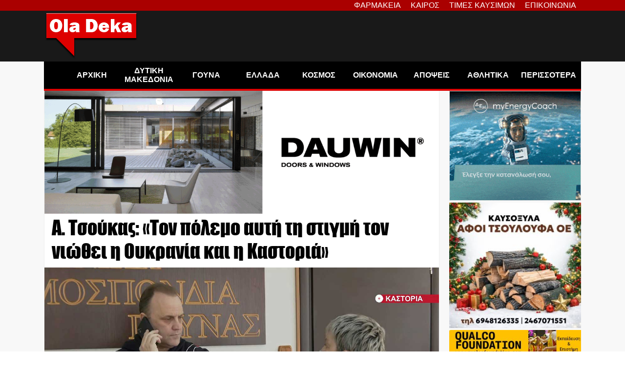

--- FILE ---
content_type: text/html; charset=utf-8
request_url: https://www.google.com/recaptcha/api2/aframe
body_size: 268
content:
<!DOCTYPE HTML><html><head><meta http-equiv="content-type" content="text/html; charset=UTF-8"></head><body><script nonce="Ne1m-_ICNHsKGcNhEXGG7Q">/** Anti-fraud and anti-abuse applications only. See google.com/recaptcha */ try{var clients={'sodar':'https://pagead2.googlesyndication.com/pagead/sodar?'};window.addEventListener("message",function(a){try{if(a.source===window.parent){var b=JSON.parse(a.data);var c=clients[b['id']];if(c){var d=document.createElement('img');d.src=c+b['params']+'&rc='+(localStorage.getItem("rc::a")?sessionStorage.getItem("rc::b"):"");window.document.body.appendChild(d);sessionStorage.setItem("rc::e",parseInt(sessionStorage.getItem("rc::e")||0)+1);localStorage.setItem("rc::h",'1768967568724');}}}catch(b){}});window.parent.postMessage("_grecaptcha_ready", "*");}catch(b){}</script></body></html>

--- FILE ---
content_type: text/javascript; charset=utf-8
request_url: https://www.dnews.gr/apps/widgets/v1/
body_size: 18674
content:
/**
 * @version    1.0
 * @package    Dnews.gr News Widget
 * @author     Fotis Evangelou - https://nuevvo.com
 * @copyright  Copyright (c) 2010 - 2024 Nuevvo Webware P.C. All rights reserved.
 * @license    GNU/GPLv3
 */

(function() {
    let data = {"site":{"url":"https:\/\/www.dnews.gr","name":"Dnews"},"items":[{"id":"567813","title":"\u00ab\u039a\u03bb\u03b5\u03af\u03b4\u03c9\u03c3\u03b5\u00bb \u03b7 \u03c3\u03c6\u03bf\u03b4\u03c1\u03ae \u03ba\u03b1\u03ba\u03bf\u03ba\u03b1\u03b9\u03c1\u03af\u03b1 \u03c3\u03c4\u03b7\u03bd \u0391\u03c4\u03c4\u03b9\u03ba\u03ae: \u00ab\u0398\u03b1 \u03b1\u03bd\u03bf\u03af\u03be\u03bf\u03c5\u03bd \u03bf\u03b9 \u03bf\u03c5\u03c1\u03b1\u03bd\u03bf\u03af\u00bb - \u00ab\u039c\u03b5\u03b3\u03ac\u03bb\u03b7 \u03c0\u03c1\u03bf\u03c3\u03bf\u03c7\u03ae\u00bb \u03bb\u03ad\u03bd\u03b5 \u03bf\u03b9 \u03bc\u03b5\u03c4\u03b5\u03c9\u03c1\u03bf\u03bb\u03cc\u03b3\u03bf\u03b9","alias":"kleidose-i-sfodri-kakokairia-stin-attiki-tha-anoiksoun-oi-ouranoi-megali-prosoxi-lene-oi-meteorologoi","link":"\/eidhseis\/ellada\/567813\/kleidose-i-sfodri-kakokairia-stin-attiki-tha-anoiksoun-oi-ouranoi-megali-prosoxi-lene-oi-meteorologoi","catid":"1000155","introtext":"<p>\u0391\u03bb\u03bb\u03ac\u03b6\u03b5\u03b9 \u03ac\u03c1\u03b4\u03b7\u03bd \u03bf \u03ba\u03b1\u03b9\u03c1\u03cc\u03c2 \u03bc\u03b5 \u03bd\u03ad\u03bf \u03b2\u03b1\u03c1\u03bf\u03bc\u03b5\u03c4\u03c1\u03b9\u03ba\u03cc \u03c7\u03b1\u03bc\u03b7\u03bb\u03cc \u03bd\u03b1 \u03ad\u03c1\u03c7\u03b5\u03c4\u03b1\u03b9 \u03b1\u03c0\u03cc \u03c4\u03b1 \u03b4\u03c5\u03c4\u03b9\u03ba\u03ac, \u03bd\u03b1 \u03c3\u03c5\u03b3\u03ba\u03c1\u03bf\u03cd\u03b5\u03c4\u03b1\u03b9 \u03bc\u03b5 \u03c4\u03b9\u03c2 \u03c8\u03c5\u03c7\u03c1\u03ad\u03c2 \u03b1\u03ad\u03c1\u03b5\u03c2 \u03bc\u03ac\u03b6\u03b5\u03c2 \u03b3\u03b5\u03b3\u03bf\u03bd\u03cc\u03c2, \u03c0\u03bf\u03c5 \u03b8\u03b1 \u03c6\u03ad\u03c1\u03b5\u03b9 \u03b9\u03c3\u03c7\u03c5\u03c1\u03ad\u03c2 \u03ba\u03b1\u03c4\u03b1\u03b9\u03b3\u03af\u03b4\u03b5\u03c2 \u03ba\u03b1\u03b9 \u03c3\u03bf\u03b2\u03b1\u03c1\u03cc \u03ba\u03af\u03bd\u03b4\u03c5\u03bd\u03bf \u03b3\u03b9\u03b1 \u03c0\u03bb\u03b7\u03bc\u03bc\u03c5\u03c1\u03b9\u03ba\u03ac \u03c6\u03b1\u03b9\u03bd\u03cc\u03bc\u03b5\u03bd\u03b1 \u03ba\u03b1\u03b9 \u03c3\u03c4\u03b7\u03bd \u0391\u03c4\u03c4\u03b9\u03ba\u03ae. <\/p>","fulltext":"<p>\u03a4\u03bf \u03bd\u03ad\u03bf \u03b2\u03b1\u03c1\u03bf\u03bc\u03b5\u03c4\u03c1\u03b9\u03ba\u03cc \u03c7\u03b1\u03bc\u03b7\u03bb\u03cc \u03b8\u03b1 \u03b5\u03b9\u03c3\u03ad\u03bb\u03b8\u03b5\u03b9 \u03c3\u03ae\u03bc\u03b5\u03c1\u03b1 \u03c3\u03c4\u03b7 \u03c7\u03ce\u03c1\u03b1 \u03bc\u03b1\u03c2 \u03b1\u03c0\u03cc \u03c4\u03b1 \u03b4\u03c5\u03c4\u03b9\u03ba\u03ac \u03ba\u03b1\u03b9 \u03b8\u03b1 \u03ba\u03b9\u03bd\u03b7\u03b8\u03b5\u03af \u03b1\u03bd\u03b1\u03c4\u03bf\u03bb\u03b9\u03ba\u03cc\u03c4\u03b5\u03c1\u03b1 \u03b1\u03c0\u03cc \u03c3\u03ae\u03bc\u03b5\u03c1\u03b1 \u03bc\u03ad\u03c7\u03c1\u03b9 \u03ba\u03b1\u03b9 \u03b1\u03cd\u03c1\u03b9\u03bf \u03cc\u03c0\u03bf\u03c5 \u03b8\u03b1 \u03c7\u03c4\u03c5\u03c0\u03ae\u03c3\u03b5\u03b9 \u03c4\u03b7\u03bd \u0391\u03c4\u03c4\u03b9\u03ba\u03ae. \u03a3\u03cd\u03bc\u03c6\u03c9\u03bd\u03b1 \u03bc\u03b5 \u03c4\u03b1 \u03c0\u03c1\u03bf\u03b3\u03bd\u03c9\u03c3\u03c4\u03b9\u03ba\u03ac \u03bc\u03bf\u03bd\u03c4\u03ad\u03bb\u03b1 \u03c4\u03bf \u03b2\u03b1\u03c1\u03bf\u03bc\u03b5\u03c4\u03c1\u03b9\u03ba\u03cc \u03c7\u03b1\u03bc\u03b7\u03bb\u03cc \u03c3\u03ae\u03bc\u03b5\u03c1\u03b1 \u03a4\u03c1\u03af\u03c4\u03b7, \u03b8\u03b1 \u03c7\u03c4\u03c5\u03c0\u03ae\u03c3\u03b5\u03b9 \u03bc\u03b5 \u03b2\u03c1\u03bf\u03c7\u03ad\u03c2 \u03ba\u03b1\u03b9 \u03ba\u03b1\u03c4\u03b1\u03b9\u03b3\u03af\u03b4\u03b5\u03c2 \u03ba\u03c5\u03c1\u03af\u03c9\u03c2 \u03c4\u03b7\u03bd \u03a0\u03b5\u03bb\u03bf\u03c0\u03c0\u03cc\u03bd\u03b7\u03c3\u03bf.<\/p>\r\n<p>\u03a9\u03c3\u03c4\u03cc\u03c3\u03bf, \u03b1\u03c0\u03cc \u03b1\u03cd\u03c1\u03b9\u03bf \u03bd\u03c9\u03c1\u03af\u03c2 \u03c4\u03bf \u03c0\u03c1\u03c9\u03af, \u03b7 <a href=\"site\/itemlist\/tag\/%CE%9A%CE%91%CE%9A%CE%9F%CE%9A%CE%91%CE%99%CE%A1%CE%99%CE%91\" data-k2tag-name=\"\u039a\u0391\u039a\u039f\u039a\u0391\u0399\u03a1\u0399\u0391\">\u03ba\u03b1\u03ba\u03bf\u03ba\u03b1\u03b9\u03c1\u03af\u03b1<\/a> \u03b8\u03b1 \u03ba\u03b9\u03bd\u03b7\u03b8\u03b5\u03af \u03b1\u03bd\u03b1\u03c4\u03bf\u03bb\u03b9\u03ba\u03ac \u03ba\u03b1\u03b9 \u03b8\u03b1 \u03c0\u03bb\u03ae\u03be\u03b5\u03b9 \u03bc\u03b5\u03c4\u03b1\u03be\u03cd \u03ac\u03bb\u03bb\u03c9\u03bd \u03ba\u03b1\u03b9 \u03c4\u03b7\u03bd \u0391\u03c4\u03c4\u03b9\u03ba\u03ae \u03bc\u03b5 \u03c3\u03c6\u03bf\u03b4\u03c1\u03ad\u03c2 \u03ba\u03b1\u03c4\u03b1\u03b9\u03b3\u03af\u03b4\u03b5\u03c2. \u039a\u03bb\u03ad\u03b1\u03c1\u03c7\u03bf\u03c2 \u039c\u03b1\u03c1\u03bf\u03c5\u03c3\u03ac\u03ba\u03b7\u03c2, \u0393\u03b9\u03ce\u03c1\u03b3\u03bf\u03c2 \u03a4\u03c3\u03b1\u03c4\u03c1\u03b1\u03c6\u03cd\u03bb\u03bb\u03b9\u03b1\u03c2 \u03ba\u03b1\u03b9 \u03a3\u03ac\u03ba\u03b7\u03c2 \u0391\u03c1\u03bd\u03b1\u03bf\u03cd\u03c4\u03bf\u03b3\u03bb\u03bf\u03c5 \u03bc\u03b9\u03bb\u03bf\u03cd\u03bd \u03b3\u03b9\u03b1 \u03c3\u03bf\u03b2\u03b1\u03c1\u03cc \u03ba\u03af\u03bd\u03b4\u03c5\u03bd\u03bf \u03c0\u03bb\u03b7\u03bc\u03bc\u03c5\u03c1\u03b9\u03ba\u03ce\u03bd \u03c6\u03b1\u03b9\u03bd\u03bf\u03bc\u03ad\u03bd\u03c9\u03bd \u03b1\u03cd\u03c1\u03b9\u03bf \u03c3\u03c4\u03b7\u03bd \u0391\u03b8\u03ae\u03bd\u03b1.<\/p>\r\n<p>\u03a3\u03c5\u03b3\u03ba\u03b5\u03ba\u03c1\u03b9\u03bc\u03ad\u03bd\u03b1, \u03bf \u03bc\u03b5\u03c4\u03b5\u03c9\u03c1\u03bf\u03bb\u03cc\u03b3\u03bf\u03c2 \u03c4\u03bf\u03c5 OPEN, <strong>\u039a\u03bb\u03ad\u03b1\u03c1\u03c7\u03bf\u03c2 \u039c\u03b1\u03c1\u03bf\u03c5\u03c3\u03ac\u03ba\u03b7\u03c2<\/strong> \u03c4\u03bf\u03bd\u03af\u03b6\u03b5\u03b9 \u03c0\u03c9\u03c2 \u00ab\u03a3\u03ae\u03bc\u03b5\u03c1\u03b1 \u03c3\u03c4\u03b7\u03bd \u0391\u03c4\u03c4\u03b9\u03ba\u03ae, \u03b5\u03af\u03c7\u03b1\u03bc\u03b5 \u03ba\u03ac\u03c0\u03bf\u03b9\u03b5\u03c2 \u03c7\u03b9\u03bf\u03bd\u03bf\u03bd\u03b9\u03c6\u03ac\u03b4\u03b5\u03c2, \u03c0\u03c1\u03bf\u03c2 \u03c4\u03bf \u0394\u03b9\u03cc\u03bd\u03c5\u03c3\u03bf \u03ba\u03b1\u03b9 \u03c4\u03bf \u039a\u03b1\u03c0\u03b1\u03bd\u03b4\u03c1\u03af\u03c4\u03b9, \u03c3\u03c4\u03b7\u03bd \u03a0\u03ac\u03c1\u03bd\u03b7\u03b8\u03b1 \u03ba\u03b1\u03b9 \u03c4\u03bf\u03bd \u0386\u03b3\u03b9\u03bf \u03a3\u03c4\u03ad\u03c6\u03b1\u03bd\u03bf. \u039f \u03ba\u03b1\u03b9\u03c1\u03cc\u03c2 \u03b8\u03b1 \u03c0\u03b1\u03c1\u03b1\u03bc\u03b5\u03af\u03bd\u03b5\u03b9 \u03ad\u03c4\u03c3\u03b9 \u03bc\u03ad\u03c7\u03c1\u03b9 \u03c4\u03bf \u03bc\u03b5\u03c3\u03b7\u03bc\u03ad\u03c1\u03b9 \u03bc\u03b5 \u03c7\u03b9\u03bf\u03bd\u03bf\u03c0\u03c4\u03ce\u03c3\u03b5\u03b9\u03c2 \u03c3\u03c4\u03b1 \u03b2\u03cc\u03c1\u03b5\u03b9\u03b1 \u03c4\u03bc\u03ae\u03bc\u03b1\u03c4\u03b1 \u03ba\u03b1\u03b9 \u03b8\u03b1 \u03be\u03b5\u03ba\u03b9\u03bd\u03ae\u03c3\u03bf\u03c5\u03bd \u03ba\u03b1\u03b9 \u03bf\u03b9 \u03b2\u03c1\u03bf\u03c7\u03ad\u03c2 \u03c3\u03c4\u03b1 \u03c0\u03b9\u03bf \u03c7\u03b1\u03bc\u03b7\u03bb\u03ac \u03c5\u03c8\u03cc\u03bc\u03b5\u03c4\u03c1\u03b1 \u03ba\u03b1\u03b8\u03ce\u03c2 \u03b8\u03b1 \u03c0\u03b7\u03b3\u03b1\u03af\u03bd\u03bf\u03c5\u03bc\u03b5 \u03c0\u03c1\u03bf\u03c2 \u03c4\u03bf \u03b1\u03c0\u03cc\u03b3\u03b5\u03c5\u03bc\u03b1 \u03ba\u03b1\u03b9 \u03c4\u03bf \u03b2\u03c1\u03ac\u03b4\u03c5. \u0391\u03cd\u03c1\u03b9\u03bf \u03c3\u03c4\u03bf\u03bd \u03bd\u03bf\u03bc\u03cc \u0391\u03c4\u03c4\u03b9\u03ba\u03ae\u03c2 , \u03ba\u03bf\u03bd\u03c4\u03ac \u03c3\u03c4\u03bf \u03bc\u03b5\u03c3\u03b7\u03bc\u03ad\u03c1\u03b9 \u03bc\u03b5 \u03b1\u03c0\u03cc\u03b3\u03b5\u03c5\u03bc\u03b1, \u03c0\u03b5\u03c1\u03b9\u03bc\u03ad\u03bd\u03bf\u03c5\u03bc\u03b5 \u03c0\u03bf\u03bb\u03cd \u03b9\u03c3\u03c7\u03c5\u03c1\u03ad\u03c2 \u03b2\u03c1\u03bf\u03c7\u03ad\u03c2 \u03ba\u03b1\u03b9 \u03ba\u03b1\u03c4\u03b1\u03b9\u03b3\u03af\u03b4\u03b5\u03c2, \u03b9\u03ba\u03b1\u03bd\u03ad\u03c2 \u03bd\u03b1 \u03b4\u03b7\u03bc\u03b9\u03bf\u03c5\u03c1\u03b3\u03ae\u03c3\u03bf\u03c5\u03bd \u03c3\u03b7\u03bc\u03b1\u03bd\u03c4\u03b9\u03ba\u03ac \u03c0\u03bb\u03b7\u03bc\u03bc\u03c5\u03c1\u03b9\u03ba\u03ac \u03b5\u03c0\u03b5\u03b9\u03c3\u03cc\u03b4\u03b9\u03b1\u00bb.<\/p>\r\n<p>{https:\/\/exchange.glomex.com\/video\/v-dft6524tckzl?integrationId=40599y14juihe6ly}<\/p>\r\n<p>\u039c\u03b5 \u03b1\u03bd\u03ac\u03c1\u03c4\u03b7\u03c3\u03ae \u03c4\u03bf\u03c5 \u03bf \u03bc\u03b5\u03c4\u03b5\u03c9\u03c1\u03bf\u03bb\u03cc\u03b3\u03bf\u03c2 \u03c4\u03bf\u03c5 Alpha <strong>\u0393\u03b9\u03ce\u03c1\u03b3\u03bf\u03c2 \u03a4\u03c3\u03b1\u03c4\u03c1\u03b1\u03c6\u03cd\u03bb\u03bb\u03b9\u03b1\u03c2<\/strong> \u03ba\u03ac\u03bd\u03b5\u03b9 \u03bb\u03cc\u03b3\u03bf \u03b3\u03b9\u03b1 \u03b1\u03bd\u03ad\u03bc\u03bf\u03c5\u03c2 \u03ad\u03c9\u03c2 10 \u03bc\u03c0\u03bf\u03c6\u03cc\u03c1 \u03ba\u03b1\u03b9 \u03ba\u03af\u03bd\u03b4\u03c5\u03bd\u03bf \u03c0\u03bb\u03b7\u03bc\u03bc\u03c5\u03c1\u03ce\u03bd. <\/p>\r\n<p>\u0391\u03bd\u03b1\u03c6\u03ad\u03c1\u03b5\u03b9 \u03c0\u03c9\u03c2 \u00ab\u03a0\u03b1\u03c1\u03ac\u03bb\u03bb\u03b7\u03bb\u03b1 \u03bc\u03b5 \u03c4\u03bf \u03c4\u03c3\u03bf\u03c5\u03ba\u03c4\u03b5\u03c1\u03cc \u03ba\u03c1\u03cd\u03bf \u03c0\u03bf\u03c5 \u03b8\u03b1 \u03b1\u03c1\u03c7\u03af\u03c3\u03b5\u03b9 \u03bd\u03b1 \u03b1\u03c0\u03bf\u03c7\u03c9\u03c1\u03b5\u03af \u03b1\u03c0\u03cc \u03b1\u03cd\u03c1\u03b9\u03bf \u03c3\u03c4\u03b7 \u03c7\u03ce\u03c1\u03b1 \u03bc\u03b1\u03c2, \u03ad\u03bd\u03b1 \u03b9\u03c3\u03c7\u03c5\u03c1\u03cc \u03b2\u03b1\u03c1\u03bf\u03bc\u03b5\u03c4\u03c1\u03b9\u03ba\u03cc \u03c7\u03b1\u03bc\u03b7\u03bb\u03cc \u03b1\u03c0\u03cc \u03c4\u03b7\u03bd \u03c0\u03b5\u03c1\u03b9\u03bf\u03c7\u03ae \u03c4\u03b7\u03c2 \u03a4\u03c5\u03bd\u03b7\u03c3\u03af\u03b1\u03c2 \u03b8\u03b1 \u03b5\u03c0\u03b7\u03c1\u03b5\u03ac\u03c3\u03b5\u03b9 \u03c4\u03bf \u03b5\u03c0\u03cc\u03bc\u03b5\u03bd\u03bf \u03c4\u03c1\u03b9\u03ae\u03bc\u03b5\u03c1\u03bf \u03c4\u03b7 \u03c7\u03ce\u03c1\u03b1 \u03bc\u03b1\u03c2 \u03bc\u03b5 \u03b4\u03c5\u03bd\u03b7\u03c4\u03b9\u03ba\u03ac \u03b5\u03c0\u03b9\u03ba\u03af\u03bd\u03b4\u03c5\u03bd\u03b1 \u03c6\u03b1\u03b9\u03bd\u03cc\u03bc\u03b5\u03bd\u03b1. \u03a3\u03c5\u03b3\u03ba\u03b5\u03ba\u03c1\u03b9\u03bc\u03ad\u03bd\u03b1 :<\/p>\r\n<ul>\r\n<li><strong>\u03a4\u03c1\u03af\u03c4\u03b7 -\u03a4\u03b5\u03c4\u03ac\u03c1\u03c4\u03b7<\/strong><\/li>\r\n<\/ul>\r\n<p>\u03a4\u03bf\u03c0\u03b9\u03ba\u03ad\u03c2 \u03b8\u03cd\u03b5\u03bb\u03bb\u03b5\u03c2 ( \u03b1\u03bd\u03b1\u03c4\u03bf\u03bb\u03b9\u03ba\u03bf\u03af-\u039d\/\u0391 \u03ac\u03bd\u03b5\u03bc\u03bf\u03b9 9-10 \u03bc\u03c0\u03bf\u03c6\u03cc\u03c1) \u03c3\u03b5 \u0399\u03cc\u03bd\u03b9\u03bf, \u03a0\u03b5\u03bb\u03bf\u03c0\u03cc\u03bd\u03bd\u03b7\u03c3\u03bf, \u03ba\u03b5\u03bd\u03c4\u03c1\u03b9\u03ba\u03ae-\u03b4\u03c5\u03c4\u03b9\u03ba\u03ae \u03a3\u03c4\u03b5\u03c1\u03b5\u03ac, \u03ba\u03b5\u03bd\u03c4\u03c1\u03b9\u03ba\u03cc \u03ba\u03b1\u03b9 \u03bd\u03cc\u03c4\u03b9\u03bf \u0391\u03b9\u03b3\u03b1\u03af\u03bf.<\/p>\r\n<ul>\r\n<li><strong>\u03a4\u03b5\u03c4\u03ac\u03c1\u03c4\u03b7 - \u03a0\u03ad\u03bc\u03c0\u03c4\u03b7<\/strong><\/li>\r\n<\/ul>\r\n<p>\u0399\u03c3\u03c7\u03c5\u03c1\u03ad\u03c2 \u03ba\u03b1\u03c4\u03b1\u03b9\u03b3\u03af\u03b4\u03b5\u03c2 \u03ba\u03b1\u03b9 \u03bc\u03b5\u03b3\u03ac\u03bb\u03b1 \u03cd\u03c8\u03b7 \u03b2\u03c1\u03bf\u03c7\u03ae\u03c2 \u03c0\u03bf\u03c5 \u03b4\u03b5\u03bd \u03b1\u03c0\u03bf\u03ba\u03bb\u03b5\u03af\u03b5\u03c4\u03b1\u03b9 \u03bd\u03b1 \u03b4\u03b7\u03bc\u03b9\u03bf\u03c5\u03c1\u03b3\u03ae\u03c3\u03bf\u03c5\u03bd \u03c0\u03bb\u03b7\u03bc\u03bc\u03c5\u03c1\u03b9\u03ba\u03ac \u03b5\u03c0\u03b5\u03b9\u03c3\u03cc\u03b4\u03b9\u03b1 \u03c3\u03b5 \u03b4\u03c5\u03c4\u03b9\u03ba\u03ae \u03ba' \u03bd\u03cc\u03c4\u03b9\u03b1 \u0395\u03bb\u03bb\u03ac\u03b4\u03b1 , \u03b1\u03bd\u03b1\u03c4\u03bf\u03bb\u03b9\u03ba\u03cc \u0391\u03b9\u03b3\u03b1\u03af\u03bf , \u0391\u03c4\u03c4\u03b9\u03ba\u03ae, \u0395\u03cd\u03b2\u03bf\u03b9\u03b1, \u039a\u03c5\u03ba\u03bb\u03ac\u03b4\u03b5\u03c2, \u039a\u03c1\u03ae\u03c4\u03b7.<\/p>\r\n<ul>\r\n<li><strong>\u03a4\u03b5\u03c4\u03ac\u03c1\u03c4\u03b7 - \u03a0\u03ad\u03bc\u03c0\u03c4\u03b7<\/strong><\/li>\r\n<\/ul>\r\n<p>\u03a0\u03c5\u03ba\u03bd\u03ad\u03c2 \u03c7\u03b9\u03bf\u03bd\u03bf\u03c0\u03c4\u03ce\u03c3\u03b5\u03b9\u03c2, \u03c7\u03b9\u03bf\u03bd\u03bf\u03b8\u03cd\u03b5\u03bb\u03bb\u03b5\u03c2-\u03c7\u03b9\u03bf\u03bd\u03bf\u03ba\u03b1\u03c4\u03b1\u03b9\u03b3\u03af\u03b4\u03b5\u03c2 \u03c3\u03b5 \u03cc\u03bb\u03b1 \u03c4\u03b1 \u03bf\u03c1\u03b5\u03b9\u03bd\u03ac \u03ba\u03b1\u03b9 \u03b7\u03bc\u03b9\u03bf\u03c1\u03b5\u03b9\u03bd\u03ac (\u03ba\u03b5\u03bd\u03c4\u03c1\u03bf\u03b2\u03cc\u03c1\u03b5\u03b9\u03b1) \u03ba\u03b1\u03b9 \u03c3\u03b5 \u03c0\u03cc\u03bb\u03b5\u03b9\u03c2 \u03c4\u03b7\u03c2 \u039c\u03b1\u03ba\u03b5\u03b4\u03bf\u03bd\u03af\u03b1\u03c2. \u0397 \u03c0\u03c1\u03cc\u03b3\u03bd\u03c9\u03c3\u03b7 \u03b8\u03b1 \u03b3\u03af\u03bd\u03b5\u03b9 \u03c0\u03b9\u03bf \u03c3\u03c5\u03b3\u03ba\u03b5\u03ba\u03c1\u03b9\u03bc\u03ad\u03bd\u03b7 \u03b1\u03cd\u03c1\u03b9\u03bf \u03bc\u03b5 \u03c4\u03b7\u03bd \u03b4\u03b7\u03bc\u03b9\u03bf\u03c5\u03c1\u03b3\u03af\u03b1 \u03c4\u03bf\u03c5 \u03c7\u03b1\u03bc\u03b7\u03bb\u03bf\u03cd.<\/p>\r\n<p>{https:\/\/www.facebook.com\/giorgos.tsatrafyllias\/posts\/pfbid0ePXLRBYPHPaFVj5CqukbQgHr6pmzWtucD5gbSXPfixE7dskuTLkF8CAx49ekUybGl}<\/p>\r\n<p>\u039c\u03b5\u03b3\u03ac\u03bb\u03b7 \u03c0\u03c1\u03bf\u03c3\u03bf\u03c7\u03ae \u03b1\u03c0\u03b1\u03b9\u03c4\u03b5\u03af\u03c4\u03b1\u03b9 \u03c4\u03b7\u03bd \u03a4\u03b5\u03c4\u03ac\u03c1\u03c4\u03b7 (21\/1), \u03c0\u03c1\u03bf\u03b5\u03b9\u03b4\u03bf\u03c0\u03bf\u03b9\u03b5\u03af \u03bf <a href=\"site\/tag\/%CE%A3%CE%91%CE%9A%CE%97%CE%A3%20%CE%91%CE%A1%CE%9D%CE%91%CE%9F%CE%A5%CE%A4%CE%9F%CE%93%CE%9B%CE%9F%CE%A5\" target=\"_blank\" rel=\"noopener\" title=\"\u03a3\u0391\u039a\u0397\u03a3 \u0391\u03a1\u039d\u0391\u039f\u03a5\u03a4\u039f\u0393\u039b\u039f\u03a5\">\u03a3\u03ac\u03ba\u03b7\u03c2 \u0391\u03c1\u03bd\u03b1\u03bf\u03cd\u03c4\u03bf\u03b3\u03bb\u03bf\u03c5<\/a>, \u03ba\u03b1\u03b8\u03ce\u03c2 \u03b1\u03bd\u03b1\u03bc\u03ad\u03bd\u03bf\u03bd\u03c4\u03b1\u03b9 \u03ad\u03bd\u03c4\u03bf\u03bd\u03b1 \u03ba\u03b1\u03b9\u03c1\u03b9\u03ba\u03ac \u03c6\u03b1\u03b9\u03bd\u03cc\u03bc\u03b5\u03bd\u03b1 \u03c3\u03b5 \u03b1\u03c1\u03ba\u03b5\u03c4\u03ad\u03c2 \u03c0\u03b5\u03c1\u03b9\u03bf\u03c7\u03ad\u03c2, \u03b1\u03bd\u03ac\u03bc\u03b5\u03c3\u03ac \u03c4\u03bf\u03c5\u03c2 \u03ba\u03b1\u03b9 \u03b7 \u0391\u03c4\u03c4\u03b9\u03ba\u03ae.<\/p>\r\n<p><strong>\u039c\u03b5\u03b3\u03ac\u03bb\u03b7 \u03c0\u03c1\u03bf\u03c3\u03bf\u03c7\u03ae \u03b8\u03ad\u03bb\u03b5\u03b9 \u03b7 \u03a4\u03b5\u03c4\u03ac\u03c1\u03c4\u03b7<\/strong>\u00bb, \u03c4\u03bf\u03bd\u03af\u03b6\u03b5\u03b9 \u03bf \u03a3\u03ac\u03ba\u03b7\u03c2 \u0391\u03c1\u03bd\u03b1\u03bf\u03cd\u03c4\u03bf\u03b3\u03bb\u03bf\u03c5, \u03bb\u03cc\u03b3\u03c9 \u03c4\u03c9\u03bd \u03b2\u03c1\u03bf\u03c7\u03ce\u03bd \u03ba\u03b1\u03b9 \u03ba\u03b1\u03c4\u03b1\u03b9\u03b3\u03af\u03b4\u03c9\u03bd. \u00ab\u0388\u03bd\u03c4\u03bf\u03bd\u03b1 \u03ba\u03b1\u03b9\u03c1\u03b9\u03ba\u03ac \u03c6\u03b1\u03b9\u03bd\u03cc\u03bc\u03b5\u03bd\u03b1 \u03b1\u03bd\u03b1\u03bc\u03ad\u03bd\u03bf\u03bd\u03c4\u03b1\u03b9 \u03c3\u03c4\u03b7\u03bd \u0391\u03c4\u03c4\u03b9\u03ba\u03ae, \u03c4\u03b7 \u03bd\u03bf\u03c4\u03b9\u03bf\u03b1\u03bd\u03b1\u03c4\u03bf\u03bb\u03b9\u03ba\u03ae \u03a3\u03c4\u03b5\u03c1\u03b5\u03ac, \u03c4\u03b7\u03bd \u03b1\u03bd\u03b1\u03c4\u03bf\u03bb\u03b9\u03ba\u03ae \u03ba\u03b1\u03b9 \u03bd\u03cc\u03c4\u03b9\u03b1 \u03a0\u03b5\u03bb\u03bf\u03c0\u03cc\u03bd\u03bd\u03b7\u03c3\u03bf \u03ba\u03b1\u03b9 \u03c4\u03b7 \u03bd\u03cc\u03c4\u03b9\u03b1 \u039a\u03c1\u03ae\u03c4\u03b7\u00bb, \u03c3\u03c5\u03bc\u03c0\u03bb\u03b7\u03c1\u03ce\u03bd\u03b5\u03b9 \u03ba\u03b1\u03b9 \u03c4\u03bf\u03bd\u03af\u03b6\u03b5\u03b9 \u03c0\u03c9\u03c2 \u00ab<strong>\u03b8\u03ad\u03bb\u03b5\u03b9 \u03c0\u03c1\u03bf\u03c3\u03bf\u03c7\u03ae \u03b7 \u0391\u03c4\u03c4\u03b9\u03ba\u03ae<\/strong>\u00bb.<\/p>\r\n<p><strong>\u03a7\u03b9\u03cc\u03bd\u03b9\u03b1<\/strong> \u03b1\u03bd\u03b1\u03bc\u03ad\u03bd\u03bf\u03bd\u03c4\u03b1\u03b9 \u03c3\u03c4\u03b1 \u03bf\u03c1\u03b5\u03b9\u03bd\u03ac \u03c4\u03b7\u03c2 \u0397\u03c0\u03b5\u03af\u03c1\u03bf\u03c5 (\u03c3\u03b5 \u03c5\u03c8\u03cc\u03bc\u03b5\u03c4\u03c1\u03bf \u03c0\u03ac\u03bd\u03c9 \u03b1\u03c0\u03cc 500-600 \u03bc.), \u03c4\u03b7\u03c2 \u0398\u03b5\u03c3\u03c3\u03b1\u03bb\u03af\u03b1\u03c2 (\u03c0\u03ac\u03bd\u03c9 \u03b1\u03c0\u03cc 300-400 \u03bc.) \u03ba\u03b1\u03b9 \u03c4\u03bf\u03c0\u03b9\u03ba\u03ac \u03c0\u03c1\u03cc\u03c3\u03ba\u03b1\u03b9\u03c1\u03b1 \u03c0\u03b9\u03bf \u03c7\u03b1\u03bc\u03b7\u03bb\u03ac. \u03a3\u03c4\u03b7\u03bd \u03b1\u03bd\u03b1\u03c4\u03bf\u03bb\u03b9\u03ba\u03ae \u039c\u03b1\u03ba\u03b5\u03b4\u03bf\u03bd\u03af\u03b1 \u03b4\u03b5\u03bd \u03b1\u03c0\u03bf\u03ba\u03bb\u03b5\u03af\u03b5\u03c4\u03b1\u03b9 \u03c0\u03c1\u03cc\u03c3\u03ba\u03b1\u03b9\u03c1\u03b1 \u03bd\u03b1 \u03c0\u03ad\u03c3\u03bf\u03c5\u03bd \u03c7\u03b9\u03cc\u03bd\u03b9\u03b1 \u03c3\u03b5 \u03c0\u03b5\u03b4\u03b9\u03bd\u03ad\u03c2 \u03c0\u03b5\u03c1\u03b9\u03bf\u03c7\u03ad\u03c2.<\/p>\r\n<p>\u0398\u03c5\u03b5\u03bb\u03bb\u03ce\u03b4\u03b5\u03b9\u03c2 \u03b8\u03b1 \u03b5\u03af\u03bd\u03b1\u03b9 \u03bf\u03b9 \u03bd\u03bf\u03c4\u03b9\u03ac\u03b4\u03b5\u03c2 \u03c0\u03bf\u03c5 \u03b8\u03b1 \u03c0\u03bd\u03ad\u03bf\u03c5\u03bd \u03b1\u03c0\u03cc \u03c4\u03b9\u03c2 \u039a\u03c5\u03ba\u03bb\u03ac\u03b4\u03b5\u03c2 \u03ad\u03c9\u03c2 \u03c4\u03b7\u03bd \u039a\u03c1\u03ae\u03c4\u03b7. \u0394\u03b5\u03bd \u03b1\u03c0\u03bf\u03ba\u03bb\u03b5\u03af\u03b5\u03c4\u03b1\u03b9 \u03bd\u03b1 \u03c0\u03c1\u03bf\u03ba\u03bb\u03b7\u03b8\u03b5\u03af \u03c0\u03c1\u03cc\u03b2\u03bb\u03b7\u03bc\u03b1 \u03bc\u03b5 \u03c4\u03bf\u03bd \u03b1\u03c0\u03cc\u03c0\u03bb\u03bf\u03c5 \u03c4\u03c9\u03bd \u03c0\u03bb\u03bf\u03af\u03c9\u03bd \u03c3\u03c4\u03bf \u0399\u03cc\u03bd\u03b9\u03bf, \u03c4\u03bf \u0391\u03b9\u03b3\u03b1\u03af\u03bf \u03ba\u03b1\u03b9 \u03c4\u03b7\u03bd \u039a\u03c1\u03ae\u03c4\u03b7.<\/p>\r\n<p>\u00ab<strong>\u0388\u03c9\u03c2 \u03c4\u03bf \u03c4\u03ad\u03bb\u03bf\u03c2 \u03c4\u03b7\u03c2 \u03b5\u03b2\u03b4\u03bf\u03bc\u03ac\u03b4\u03b1\u03c2 \u03c4\u03b1 \u03b4\u03c5\u03c4\u03b9\u03ba\u03ac \u03ba\u03b1\u03b9 \u03c4\u03b1 \u03bd\u03b7\u03c3\u03b9\u03ac \u03c4\u03bf\u03c5 \u03b1\u03bd\u03b1\u03c4\u03bf\u03bb\u03b9\u03ba\u03bf\u03cd \u0391\u03b9\u03b3\u03b1\u03af\u03bf\u03c5 \u03b8\u03b1 \u03c3\u03c5\u03bd\u03b5\u03c7\u03af\u03c3\u03bf\u03c5\u03bd \u03bd\u03b1 \u03ad\u03c7\u03bf\u03c5\u03bd \u03ac\u03c3\u03c4\u03b1\u03c4\u03bf \u03ba\u03b1\u03b9\u03c1\u03cc \u03bc\u03b5 \u03bc\u03c0\u03cc\u03c1\u03b5\u03c2, \u03b2\u03c1\u03bf\u03c7\u03ad\u03c2 \u03ba\u03b1\u03b9 \u03ba\u03b1\u03c4\u03b1\u03b9\u03b3\u03af\u03b4\u03b5\u03c2, \u03c0\u03bf\u03c5 \u03b8\u03ad\u03bb\u03bf\u03c5\u03bd \u03c0\u03c1\u03bf\u03c3\u03bf\u03c7\u03ae<\/strong>, \u03b3\u03b9\u03b1\u03c4\u03af \u03c4\u03bf \u03ad\u03b4\u03b1\u03c6\u03bf\u03c2 \u03b1\u03c1\u03ba\u03b5\u03c4\u03ac \u03ba\u03bf\u03c1\u03b5\u03c3\u03bc\u03ad\u03bd\u03bf\u00bb, \u03c4\u03bf\u03bd\u03af\u03b6\u03b5\u03b9 \u03bf \u03a3\u03ac\u03ba\u03b7\u03c2 \u0391\u03c1\u03bd\u03b1\u03bf\u03cd\u03c4\u03bf\u03b3\u03bb\u03bf\u03c5.<\/p>\r\n<p>{https:\/\/www.youtube.com\/watch?v=T2kqu1hlZyw}<\/p>","extra_fields":[{"id":"5","name":"\u0399\u03b4\u03b9\u03cc\u03c4\u03b7\u03c4\u03b1 \u03a3\u03c5\u03bd\u03c4\u03ac\u03ba\u03c4\u03b7","value":"[\u03ba\u03b1\u03bc\u03af\u03b1 \u03b5\u03c0\u03b9\u03bb\u03bf\u03b3\u03ae]","type":"radio","group":"1","published":"1","ordering":"5","alias":"editorialType"},{"id":"6","name":"\u03a3\u03ae\u03bc\u03b1\u03bd\u03c3\u03b7 \u0386\u03c1\u03b8\u03c1\u03bf\u03c5","value":"[\u03ba\u03b1\u03bc\u03af\u03b1 \u03b5\u03c0\u03b9\u03bb\u03bf\u03b3\u03ae]","type":"radio","group":"1","published":"1","ordering":"6","alias":"articleLabel"},{"id":"7","name":"\u0395\u03af\u03bd\u03b1\u03b9 advertorial;","value":"\u038c\u03c7\u03b9","type":"radio","group":"1","published":"1","ordering":"7","alias":"advertorial"}],"created":"2026-01-20 06:45:07","created_by_alias":"","modified":"2026-01-20 12:54:22","featured":"0","image":"\/media\/k2\/items\/cache\/5ac7bb49bf0237bdff3112a196792158_M.jpg?t=20260120_125422","imageWidth":"","image_caption":"","image_credits":"","imageXSmall":"\/media\/k2\/items\/cache\/5ac7bb49bf0237bdff3112a196792158_XS.jpg?t=20260120_125422","imageSmall":"\/media\/k2\/items\/cache\/5ac7bb49bf0237bdff3112a196792158_S.jpg?t=20260120_125422","imageMedium":"\/media\/k2\/items\/cache\/5ac7bb49bf0237bdff3112a196792158_M.jpg?t=20260120_125422","imageLarge":"\/media\/k2\/items\/cache\/5ac7bb49bf0237bdff3112a196792158_L.jpg?t=20260120_125422","imageXLarge":"\/media\/k2\/items\/cache\/5ac7bb49bf0237bdff3112a196792158_XL.jpg?t=20260120_125422","video":"","video_caption":"","video_credits":"","gallery":"","hits":"1380","category":{"id":"1000155","name":"\u0395\u03bb\u03bb\u03ac\u03b4\u03b1","alias":"ellada","link":"\/eidhseis\/ellada","description":"","image":"","ordering":"3"},"tags":[{"id":"6191","name":"\u039a\u0391\u039a\u039f\u039a\u0391\u0399\u03a1\u0399\u0391","published":"1","description":"\u038c\u03bb\u03b5\u03c2 \u03bf\u03b9 \u03b5\u03b9\u03b4\u03ae\u03c3\u03b5\u03b9\u03c2 \u03b3\u03b9\u03b1 \u03c4\u03b7\u03bd \u03ba\u03b1\u03ba\u03bf\u03ba\u03b1\u03b9\u03c1\u03af\u03b1 \u03b1\u03bd\u03b1\u03bb\u03c5\u03c4\u03b9\u03ba\u03ac \u03c3\u03c4\u03bf Dnews.gr. \u03a0\u03cc\u03c4\u03b5 \u03ad\u03c1\u03c7\u03b5\u03c4\u03b1\u03b9 \u03bd\u03ad\u03b1 \u03ba\u03b1\u03ba\u03bf\u03ba\u03b1\u03b9\u03c1\u03af\u03b1, \u03c0\u03bf\u03cd \u03b8\u03b1 \u03c7\u03c4\u03c5\u03c0\u03ae\u03c3\u03b5\u03b9 \u03b7 \u03bd\u03ad\u03b1 \u03ba\u03b1\u03ba\u03bf\u03ba\u03b1\u03b9\u03c1\u03af\u03b1 \u03c3\u03c4\u03b7\u03bd \u0395\u03bb\u03bb\u03ac\u03b4\u03b1, \u03c4\u03b9 \u03b8\u03b1 \u03b3\u03af\u03bd\u03b5\u03b9 \u03c3\u03c4\u03b7\u03bd \u0391\u03c4\u03c4\u03b9\u03ba\u03ae, \u03c3\u03c4\u03b7 \u0398\u03b5\u03c3\u03c3\u03b1\u03bb\u03bf\u03bd\u03af\u03ba\u03b7 \u03ba\u03b1\u03b9 \u03c3\u03b5 \u03cc\u03bb\u03b5\u03c2 \u03c4\u03b9\u03c2 \u03c0\u03cc\u03bb\u03b5\u03b9\u03c2 \u03c4\u03b7\u03c2 \u03c7\u03ce\u03c1\u03b1\u03c2. \u0393\u03bd\u03c9\u03c3\u03c4\u03bf\u03af \u03bc\u03b5\u03c4\u03b5\u03c9\u03c1\u03bf\u03bb\u03cc\u03b3\u03bf\u03b9, \u03b1\u03bb\u03bb\u03ac \u03ba\u03b1\u03b9 \u03b5\u03c0\u03af\u03c3\u03b7\u03bc\u03b5\u03c2 \u03c0\u03b7\u03b3\u03ad\u03c2 \u03b4\u03af\u03bd\u03bf\u03c5\u03bd \u03cc\u03bb\u03b5\u03c2 \u03c4\u03b9\u03c2 \u03b5\u03b9\u03b4\u03ae\u03c3\u03b5\u03b9\u03c2 \u03b3\u03b9\u03b1 \u03c4\u03b7\u03bd \u03ba\u03b1\u03ba\u03bf\u03ba\u03b1\u03b9\u03c1\u03af\u03b1 \u03bc\u03b5 \u03c4\u03b7 \u03c3\u03c6\u03c1\u03b1\u03b3\u03af\u03b4\u03b1 \u03c4\u03bf\u03c5 Dnews.gr. \u0397 \u03b4\u03b7\u03bc\u03bf\u03c3\u03b9\u03bf\u03b3\u03c1\u03b1\u03c6\u03b9\u03ba\u03ae \u03bf\u03bc\u03ac\u03b4\u03b1 \u03c3\u03b1\u03c2 \u03b5\u03bd\u03b7\u03bc\u03b5\u03c1\u03ce\u03bd\u03b5\u03b9 \u03b3\u03b9\u03b1 \u03cc\u03bb\u03b1 \u03c4\u03b1 \u03bd\u03ad\u03b1 \u03bc\u03b5 \u03b5\u03b3\u03ba\u03c5\u03c1\u03cc\u03c4\u03b7\u03c4\u03b1 \u03ba\u03b1\u03b9 \u03c5\u03c0\u03b5\u03b8\u03c5\u03bd\u03cc\u03c4\u03b7\u03c4\u03b1.","link":"\/site\/tag\/\u039a\u0391\u039a\u039f\u039a\u0391\u0399\u03a1\u0399\u0391"},{"id":"432","name":"\u0391\u03a4\u03a4\u0399\u039a\u0397","published":"1","description":"","link":"\/site\/tag\/\u0391\u03a4\u03a4\u0399\u039a\u0397"}],"attachments":[],"votingPercentage":0,"numOfvotes":"(0 \u03c8\u03ae\u03c6\u03bf\u03b9)","author":{"name":"Newsroom","link":"\/site\/user\/247-newsroom","avatar":"\/media\/k2\/users\/611.png?t=20240626_1301","profile":{"id":"611","gender":"n","description":"<p>\u039f \u03b5\u03b9\u03b4\u03b7\u03c3\u03b5\u03bf\u03b3\u03c1\u03b1\u03c6\u03b9\u03ba\u03cc\u03c2 \u03b9\u03c3\u03c4\u03cc\u03c4\u03bf\u03c0\u03bf\u03c2, Dnews.gr - (Dikaiologitika.gr) \u03b5\u03b9\u03bd\u03b1\u03b9 \u03c4\u03bf \u03c0\u03b9\u03bf \u03ad\u03b3\u03ba\u03c5\u03c1\u03bf \u03bc\u03ad\u03c3\u03bf \u03b5\u03bd\u03b7\u03bc\u03ad\u03c1\u03c9\u03c3\u03b7\u03c2 \u03ba\u03b1\u03b9 \u03b4\u03b5\u03cd\u03c4\u03b5\u03c1\u03bf \u03b4\u03b7\u03bc\u03bf\u03c6\u03b9\u03bb\u03ad\u03c3\u03c4\u03b5\u03c1\u03bf \u03c3\u03c4\u03b7\u03bd \u0395\u03bb\u03bb\u03ac\u03b4\u03b1  \u03c3\u03cd\u03bc\u03c6\u03c9\u03bd\u03b1 \u03bc\u03b5 \u03c4\u03bf <strong><a href=\"http:\/\/www.digitalnewsreport.org\/survey\/2020\/greece-2020\/\">Digital News Report 2020-2023 \u03c4\u03bf\u03c5 Reuters \u03ba\u03b1\u03b9 \u03c4\u03bf\u03c5 \u03a0\u03b1\u03bd\u03b5\u03c0\u03b9\u03c3\u03c4\u03b7\u03bc\u03af\u03bf\u03c5 \u03c4\u03b7\u03c2 \u039f\u03be\u03c6\u03cc\u03c1\u03b4\u03b7\u03c2<\/a><\/strong>, \u03ba\u03b1\u03b9 \u03ad\u03bd\u03b1 \u03b1\u03c0\u03cc \u03c4\u03b1 \u03bc\u03b5\u03b3\u03b1\u03bb\u03cd\u03c4\u03b5\u03c1\u03b1 \u03b5\u03bd\u03b7\u03bc\u03b5\u03c1\u03c9\u03c4\u03b9\u03ba\u03ac sites \u03c3\u03c4\u03b7\u03bd \u03c7\u03ce\u03c1\u03b1 \u03bc\u03b1\u03c2.<\/p>\r\n<p><a href=\"about-us\" target=\"_blank\" rel=\"noopener\">\u0394\u03b5\u03af\u03c4\u03b5 \u03c4\u03b7\u03bd \u03bf\u03bc\u03ac\u03b4\u03b1 \u03c4\u03c9\u03bd \u03b4\u03b7\u03bc\u03bf\u03c3\u03b9\u03bf\u03b3\u03c1\u03ac\u03c6\u03c9\u03bd \u03bc\u03b1\u03c2.<\/a><\/p>\r\n<p>\u0391\u03ba\u03bf\u03bb\u03bf\u03c5\u03b8\u03ae\u03c3\u03c4\u03b5 \u03c4\u03b9\u03c2 <a href=\"oles-oi-eidiseis\" target=\"_blank\" rel=\"noopener\" title=\"\u03b5\u03b9\u03b4\u03ae\u03c3\u03b5\u03b9\u03c2\">\u03b5\u03b9\u03b4\u03ae\u03c3\u03b5\u03b9\u03c2<\/a> \u03bc\u03b1\u03c2:<\/p>\r\n<p><a href=\"https:\/\/www.facebook.com\/dikaiologitika\" target=\"_blank\" rel=\"noopener\">FACEBOOK<\/a>, <a href=\"https:\/\/twitter.com\/dikaiologitika\" target=\"_blank\" rel=\"noopener\">X (TWITTER)<\/a>, <a href=\"https:\/\/www.instagram.com\/dnews.gr\/\" target=\"_blank\" rel=\"noopener\">INSTAGRAM<\/a>, <a href=\"https:\/\/news.google.com\/publications\/CAAqBwgKMLmGnwkwmdBu?hl=el&amp;gl=GR&amp;ceid=GR:el\" target=\"_blank\" rel=\"noopener\">GOOGLE NEWS <\/a><\/p>","image":"611.png","url":"","group":"1"}},"numOfComments":null,"events":{"BeforeDisplay":"","AfterDisplay":"","AfterDisplayTitle":"","BeforeDisplayContent":"","AfterDisplayContent":"","K2BeforeDisplay":"","K2AfterDisplay":"","K2AfterDisplayTitle":"","K2BeforeDisplayContent":"","K2AfterDisplayContent":""},"language":"*"},{"id":"567886","title":"\u039d\u03ad\u03b1 \u03b5\u03c0\u03bf\u03c7\u03ae \u03b3\u03b9\u03b1 \u03c4\u03bf\u03bd \u039f\u03a0\u0391\u03a0: \u0397 \u03b5\u03c0\u03bf\u03c7\u03ae \u03c4\u03b7\u03c2 Allwyn \u03b5\u03af\u03bd\u03b1\u03b9 \u03b5\u03b4\u03ce!","alias":"nea-epoxi-gia-ton-opap-i-epoxi-tis-allwyn-einai-edo","link":"\/eidhseis\/business-news\/567886\/nea-epoxi-gia-ton-opap-i-epoxi-tis-allwyn-einai-edo","catid":"1000163","introtext":"<p>\u039e\u03b5\u03ba\u03af\u03bd\u03b7\u03c3\u03b5 \u03b5\u03c0\u03af\u03c3\u03b7\u03bc\u03b1 \u03c4\u03bf rebranding \u03c4\u03bf\u03c5 \u039f\u03a0\u0391\u03a0 \u03c3\u03b5 Allwyn \u2013 \u039d\u03ad\u03b5\u03c2 \u03ba\u03b1\u03b9 \u03b1\u03bd\u03b1\u03b2\u03b1\u03b8\u03bc\u03b9\u03c3\u03bc\u03ad\u03bd\u03b5\u03c2 \u03b5\u03bc\u03c0\u03b5\u03b9\u03c1\u03af\u03b5\u03c2 \u03b3\u03b9\u03b1 \u03c4\u03bf\u03c5\u03c2 \u03c0\u03b5\u03bb\u03ac\u03c4\u03b5\u03c2, \u03bc\u03b5 \u03c4\u03b7 \u03b4\u03cd\u03bd\u03b1\u03bc\u03b7 \u03c4\u03b7\u03c2 \u03c8\u03b7\u03c6\u03b9\u03bf\u03c0\u03bf\u03af\u03b7\u03c3\u03b7\u03c2 \u03ba\u03b1\u03b9 \u03c4\u03b7\u03c2 \u03ba\u03b1\u03b9\u03bd\u03bf\u03c4\u03bf\u03bc\u03af\u03b1\u03c2.<\/p>","fulltext":"<p>\u039f \u039f\u03a0\u0391\u03a0 \u03c0\u03c1\u03bf\u03c7\u03c9\u03c1\u03ac \u03c3\u03c4\u03bf rebranding \u03c4\u03bf\u03c5 \u03ba\u03b1\u03b9 \u03b1\u03c0\u03cc \u03c4\u03b7 \u0394\u03b5\u03c5\u03c4\u03ad\u03c1\u03b1, 19 \u0399\u03b1\u03bd\u03bf\u03c5\u03b1\u03c1\u03af\u03bf\u03c5, \u03c5\u03b9\u03bf\u03b8\u03ad\u03c4\u03b7\u03c3\u03b5 \u03b5\u03c0\u03af\u03c3\u03b7\u03bc\u03b1 \u03c4\u03b7 \u03b4\u03b9\u03b5\u03b8\u03bd\u03ae \u03b5\u03bc\u03c0\u03bf\u03c1\u03b9\u03ba\u03ae \u03bf\u03bd\u03bf\u03bc\u03b1\u03c3\u03af\u03b1 (brand) \u03c4\u03b7\u03c2 Allwyn. \u0397 \u03b1\u03bb\u03bb\u03b1\u03b3\u03ae \u03c4\u03bf\u03c5 brand \u03c3\u03b7\u03bc\u03b1\u03c4\u03bf\u03b4\u03bf\u03c4\u03b5\u03af \u03bc\u03b9\u03b1 \u03bd\u03ad\u03b1 \u03c6\u03ac\u03c3\u03b7 \u03b5\u03be\u03ad\u03bb\u03b9\u03be\u03b7\u03c2 \u03ba\u03b1\u03b9 \u03b1\u03bd\u03ac\u03c0\u03c4\u03c5\u03be\u03b7\u03c2, \u03c3\u03c4\u03b7\u03bd \u03bf\u03c0\u03bf\u03af\u03b1 \u03b7 \u03b1\u03bd\u03b1\u03b2\u03ac\u03b8\u03bc\u03b9\u03c3\u03b7 \u03c4\u03b7\u03c2 \u03b5\u03bc\u03c0\u03b5\u03b9\u03c1\u03af\u03b1\u03c2 \u03b4\u03b9\u03b1\u03c3\u03ba\u03ad\u03b4\u03b1\u03c3\u03b7\u03c2 \u03c4\u03bf\u03c5 \u03c0\u03b5\u03bb\u03ac\u03c4\u03b7 \u03bc\u03c0\u03b1\u03af\u03bd\u03b5\u03b9 \u03c3\u03b5 \u03c0\u03c1\u03ce\u03c4\u03bf \u03c0\u03bb\u03ac\u03bd\u03bf, \u03b1\u03be\u03b9\u03bf\u03c0\u03bf\u03b9\u03ce\u03bd\u03c4\u03b1\u03c2 \u03c4\u03b7 \u03b4\u03cd\u03bd\u03b1\u03bc\u03b7 \u03c4\u03b7\u03c2 \u03c8\u03b7\u03c6\u03b9\u03bf\u03c0\u03bf\u03af\u03b7\u03c3\u03b7\u03c2, \u03c4\u03b7\u03c2 \u03c4\u03b5\u03c7\u03bd\u03bf\u03bb\u03bf\u03b3\u03af\u03b1\u03c2 \u03ba\u03b1\u03b9 \u03c4\u03b7\u03c2 \u03ba\u03b1\u03b9\u03bd\u03bf\u03c4\u03bf\u03bc\u03af\u03b1\u03c2.<\/p>\r\n<p><strong>\u0397 \u03ad\u03bd\u03b1\u03c1\u03be\u03b7 \u03bc\u03b9\u03b1\u03c2 \u03bd\u03ad\u03b1\u03c2 \u03b5\u03c0\u03bf\u03c7\u03ae\u03c2<\/strong><\/p>\r\n<p><img src=\"images\/uploads\/2026\/01\/20\/1_34_ee140.jpg\" alt=\"1_34_ee140.jpg\" width=\"900\" height=\"600\" \/><\/p>\r\n<p><em>\u03a4\u03b1 \u03ba\u03b5\u03bd\u03c4\u03c1\u03b9\u03ba\u03ac \u03b3\u03c1\u03b1\u03c6\u03b5\u03af\u03b1 \u03c4\u03b7\u03c2 Allwyn \u03c3\u03c4\u03b7\u03bd \u0395\u03bb\u03bb\u03ac\u03b4\u03b1<\/em><\/p>\r\n<p>\u03a4\u03bf rebranding \u03c3\u03b5 Allwyn \u03b1\u03c0\u03bf\u03c4\u03b5\u03bb\u03b5\u03af \u03c4\u03bf \u03c0\u03c1\u03ce\u03c4\u03bf \u03b2\u03ae\u03bc\u03b1 \u03b3\u03b9\u03b1 \u03c4\u03b7 \u03bd\u03ad\u03b1 \u03b5\u03c0\u03bf\u03c7\u03ae \u03c4\u03bf\u03c5 \u039f\u03a0\u0391\u03a0, \u03b7 \u03bf\u03c0\u03bf\u03af\u03b1 \u03b8\u03b1 \u03c0\u03c1\u03bf\u03c3\u03c6\u03ad\u03c1\u03b5\u03b9 \u03c3\u03c5\u03bd\u03b1\u03c1\u03c0\u03b1\u03c3\u03c4\u03b9\u03ba\u03cc\u03c4\u03b5\u03c1\u03b5\u03c2 \u03b5\u03bc\u03c0\u03b5\u03b9\u03c1\u03af\u03b5\u03c2, \u03c0\u03b5\u03c1\u03b9\u03c3\u03c3\u03cc\u03c4\u03b5\u03c1\u03b7 \u03b4\u03b9\u03b1\u03c3\u03ba\u03ad\u03b4\u03b1\u03c3\u03b7 \u03ba\u03b1\u03b9 \u03b1\u03ba\u03cc\u03bc\u03b7 \u03c0\u03b9\u03bf \u03c0\u03bf\u03bb\u03bb\u03ad\u03c2 \u03b5\u03c0\u03b9\u03bb\u03bf\u03b3\u03ad\u03c2 \u03ba\u03b1\u03b9 \u03b5\u03ba\u03c0\u03bb\u03ae\u03be\u03b5\u03b9\u03c2 \u03b3\u03b9\u03b1 \u03c4\u03bf\u03c5\u03c2 \u03c0\u03b5\u03bb\u03ac\u03c4\u03b5\u03c2, \u03c4\u03cc\u03c3\u03bf \u03c3\u03c4\u03bf retail, \u03cc\u03c3\u03bf \u03ba\u03b1\u03b9 \u03c3\u03c4\u03bf online \u03ba\u03b1\u03bd\u03ac\u03bb\u03b9. \u03a3\u03c5\u03bd\u03bf\u03bb\u03b9\u03ba\u03ac, \u03c5\u03bb\u03bf\u03c0\u03bf\u03b9\u03b5\u03af\u03c4\u03b1\u03b9 \u03ad\u03bd\u03b1\u03c2 \u03bf\u03bb\u03bf\u03ba\u03bb\u03b7\u03c1\u03c9\u03bc\u03ad\u03bd\u03bf\u03c2 \u03c3\u03c7\u03b5\u03b4\u03b9\u03b1\u03c3\u03bc\u03cc\u03c2, \u03c0\u03bf\u03c5 \u03b5\u03c3\u03c4\u03b9\u03ac\u03b6\u03b5\u03b9 \u03c3\u03b5 \u03bd\u03ad\u03b5\u03c2, \u03b2\u03b5\u03bb\u03c4\u03b9\u03c9\u03bc\u03ad\u03bd\u03b5\u03c2 \u03ba\u03b1\u03b9 digital-first \u03c0\u03c1\u03bf\u03c4\u03ac\u03c3\u03b5\u03b9\u03c2, real-time \u03b1\u03bd\u03c4\u03b1\u03bc\u03bf\u03b9\u03b2\u03ad\u03c2, \u03b1\u03c0\u03bf\u03ba\u03bb\u03b5\u03b9\u03c3\u03c4\u03b9\u03ba\u03cc \u03c0\u03b5\u03c1\u03b9\u03b5\u03c7\u03cc\u03bc\u03b5\u03bd\u03bf, \u03ba\u03b1\u03b8\u03ce\u03c2 \u03ba\u03b1\u03b9 \u03c3\u03c4\u03b7 \u03c3\u03c5\u03bd\u03bf\u03bb\u03b9\u03ba\u03ae \u03b1\u03bd\u03b1\u03b2\u03ac\u03b8\u03bc\u03b9\u03c3\u03b7 \u03c4\u03bf\u03c5 \u03b4\u03b9\u03ba\u03c4\u03cd\u03bf\u03c5 \u03ba\u03b1\u03c4\u03b1\u03c3\u03c4\u03b7\u03bc\u03ac\u03c4\u03c9\u03bd, \u03c4\u03c9\u03bd online \u03c0\u03bb\u03b1\u03c4\u03c6\u03bf\u03c1\u03bc\u03ce\u03bd \u03ba\u03b1\u03b9 \u03c4\u03c9\u03bd apps \u03c4\u03b7\u03c2 \u03b5\u03c4\u03b1\u03b9\u03c1\u03b5\u03af\u03b1\u03c2.<\/p>\r\n<p>\u03a4\u03bf rebranding \u03c4\u03bf\u03c5 \u039f\u03a0\u0391\u03a0, \u03bc\u03b5 \u03c4\u03b7\u03bd \u03b1\u03be\u03b9\u03bf\u03c0\u03bf\u03af\u03b7\u03c3\u03b7 \u03c4\u03bf\u03c5 \u03c3\u03cd\u03b3\u03c7\u03c1\u03bf\u03bd\u03bf\u03c5, \u03b4\u03b9\u03b5\u03b8\u03bd\u03bf\u03cd\u03c2 \u03ba\u03b1\u03b9 \u00ab\u03c6\u03c1\u03ad\u03c3\u03ba\u03bf\u03c5\u00bb brand \u03c4\u03b7\u03c2 Allwyn, \u00ab\u03c4\u03c1\u03bf\u03c6\u03bf\u03b4\u03bf\u03c4\u03b5\u03af\u00bb \u03c4\u03b7 \u03c3\u03c5\u03bd\u03bf\u03bb\u03b9\u03ba\u03ae \u03b5\u03be\u03ad\u03bb\u03b9\u03be\u03b7 \u03c4\u03b7\u03c2 \u03b5\u03c4\u03b1\u03b9\u03c1\u03b5\u03af\u03b1\u03c2. \u03a4\u03b1\u03c5\u03c4\u03cc\u03c7\u03c1\u03bf\u03bd\u03b1, \u03b1\u03c0\u03bf\u03c4\u03b5\u03bb\u03b5\u03af \u03b2\u03b1\u03c3\u03b9\u03ba\u03cc \u03cc\u03c7\u03b7\u03bc\u03b1 \u03b3\u03b9\u03b1 \u03c4\u03b7\u03bd \u03c0\u03b5\u03c1\u03b1\u03b9\u03c4\u03ad\u03c1\u03c9 \u03b5\u03bd\u03af\u03c3\u03c7\u03c5\u03c3\u03b7 \u03c4\u03b7\u03c2 \u03c3\u03cd\u03bd\u03b4\u03b5\u03c3\u03ae\u03c2 \u03c4\u03b7\u03c2 \u03bc\u03b5 \u03c4\u03bf\u03c5\u03c2 \u03c0\u03b5\u03bb\u03ac\u03c4\u03b5\u03c2 \u2013 \u03ba\u03b1\u03b9 \u03b9\u03b4\u03b9\u03b1\u03af\u03c4\u03b5\u03c1\u03b1 \u03bc\u03b5 \u03c4\u03b9\u03c2 \u03bd\u03b5\u03cc\u03c4\u03b5\u03c1\u03b5\u03c2 \u03b3\u03b5\u03bd\u03b9\u03ad\u03c2 \u2013 \u03ba\u03b1\u03b9 \u03c4\u03b7\u03bd \u03b1\u03bd\u03c4\u03b1\u03c0\u03cc\u03ba\u03c1\u03b9\u03c3\u03b7 \u03c3\u03c4\u03b9\u03c2 \u03bf\u03bb\u03bf\u03ad\u03bd\u03b1 \u03ba\u03b1\u03b9 \u03b5\u03be\u03b5\u03bb\u03b9\u03c3\u03c3\u03cc\u03bc\u03b5\u03bd\u03b5\u03c2 \u03b1\u03bd\u03ac\u03b3\u03ba\u03b5\u03c2 \u03ba\u03b1\u03b9 \u03c0\u03c1\u03bf\u03c3\u03b4\u03bf\u03ba\u03af\u03b5\u03c2 \u03c4\u03bf\u03c5\u03c2.<\/p>\r\n<p><strong>\u03a4\u03bf rebranding \u03c3\u03c4\u03b7\u03bd \u03c0\u03c1\u03ac\u03be\u03b7<\/strong><\/p>\r\n<p><img src=\"images\/uploads\/2026\/01\/20\/2_22_e57dc.jpg\" alt=\"2_22_e57dc.jpg\" width=\"900\" height=\"652\" \/><\/p>\r\n<p><em>\u03a4\u03b1 \u03c0\u03c1\u03ce\u03c4\u03b1 \u03ba\u03b1\u03c4\u03b1\u03c3\u03c4\u03ae\u03bc\u03b1\u03c4\u03b1 \u039f\u03a0\u0391\u03a0 \u03ba\u03b1\u03b9 PLAY \u03bc\u03b5 \u03c4\u03bf brand \u03c4\u03b7\u03c2 Allwyn<\/em><\/p>\r\n<p>\u0397 \u03b5\u03c0\u03bf\u03c7\u03ae \u03c4\u03b7\u03c2 Allwyn \u03be\u03b5\u03ba\u03b9\u03bd\u03ac \u03bc\u03b5 \u03c3\u03b5\u03b2\u03b1\u03c3\u03bc\u03cc \u03c3\u03c4\u03bf \u03b9\u03c3\u03c7\u03c5\u03c1\u03cc \u03b1\u03c0\u03bf\u03c4\u03cd\u03c0\u03c9\u03bc\u03b1 \u03c4\u03bf\u03c5 \u039f\u03a0\u0391\u03a0. \u0397 \u03b5\u03bc\u03c0\u03bf\u03c1\u03b9\u03ba\u03ae \u03b5\u03c0\u03c9\u03bd\u03c5\u03bc\u03af\u03b1 \u03b1\u03bb\u03bb\u03ac\u03b6\u03b5\u03b9, \u03b1\u03bb\u03bb\u03ac \u03c4\u03bf DNA \u03ba\u03b1\u03b9 \u03b7 \u03ba\u03bb\u03b7\u03c1\u03bf\u03bd\u03bf\u03bc\u03b9\u03ac \u03c4\u03b7\u03c2 \u03b5\u03c4\u03b1\u03b9\u03c1\u03b5\u03af\u03b1\u03c2 \u03c0\u03b1\u03c1\u03b1\u03bc\u03ad\u03bd\u03bf\u03c5\u03bd \u03b1\u03bd\u03b1\u03bb\u03bb\u03bf\u03af\u03c9\u03c4\u03b1!<\/p>\r\n<p>\u0395\u03b9\u03b4\u03b9\u03ba\u03cc\u03c4\u03b5\u03c1\u03b1, \u03c4\u03bf rebranding \u03c3\u03b5 Allwyn \u03b4\u03b5\u03bd \u03b1\u03bb\u03bb\u03ac\u03b6\u03b5\u03b9 \u03c4\u03b7\u03bd \u03bf\u03bd\u03bf\u03bc\u03b1\u03c3\u03af\u03b1 \u03ba\u03b1\u03b9 \u03c4\u03b7\u03bd \u03c4\u03b1\u03c5\u03c4\u03cc\u03c4\u03b7\u03c4\u03b1 \u03c4\u03c9\u03bd \u03b4\u03b7\u03bc\u03bf\u03c6\u03b9\u03bb\u03ce\u03bd \u03c0\u03b1\u03b9\u03c7\u03bd\u03b9\u03b4\u03b9\u03ce\u03bd \u03c4\u03bf\u03c5 \u039f\u03a0\u0391\u03a0 (\u03a4\u0396\u039f\u039a\u0395\u03a1, \u039b\u039f\u03a4\u03a4\u039f, \u039a\u0399\u039d\u039f, \u03a0\u0391\u039c\u0395 \u03a3\u03a4\u039f\u0399\u03a7\u0397\u039c\u0391 \u03ba.\u03bf.\u03ba.). \u03a4\u03b1 \u03c0\u03b1\u03b9\u03c7\u03bd\u03af\u03b4\u03b9\u03b1 \u03c0\u03bf\u03c5 \u03bf\u03b9 \u03c0\u03b5\u03bb\u03ac\u03c4\u03b5\u03c2 \u03b5\u03bc\u03c0\u03b9\u03c3\u03c4\u03b5\u03cd\u03bf\u03bd\u03c4\u03b1\u03b9 \u03ba\u03b1\u03b9 \u03b1\u03b3\u03b1\u03c0\u03bf\u03cd\u03bd \u03cc\u03bb\u03b1 \u03b1\u03c5\u03c4\u03ac \u03c4\u03b1 \u03c7\u03c1\u03cc\u03bd\u03b9\u03b1, \u03b8\u03b1 \u03c3\u03c5\u03bd\u03b5\u03c7\u03af\u03c3\u03bf\u03c5\u03bd \u03bd\u03b1 \u03b5\u03be\u03b5\u03bb\u03af\u03c3\u03c3\u03bf\u03bd\u03c4\u03b1\u03b9 \u03ba\u03b1\u03b9 \u03bd\u03b1 \u03c0\u03c1\u03bf\u03c3\u03c6\u03ad\u03c1\u03bf\u03c5\u03bd \u03bc\u03bf\u03bd\u03b1\u03b4\u03b9\u03ba\u03ad\u03c2 \u03b5\u03bc\u03c0\u03b5\u03b9\u03c1\u03af\u03b5\u03c2 \u03b4\u03b9\u03b1\u03c3\u03ba\u03ad\u03b4\u03b1\u03c3\u03b7\u03c2, \u03bc\u03b5 \u03c5\u03c0\u03b5\u03cd\u03b8\u03c5\u03bd\u03bf \u03c4\u03c1\u03cc\u03c0\u03bf.<\/p>\r\n<p>\u0391\u03bd\u03b1\u03bb\u03bb\u03bf\u03af\u03c9\u03c4\u03b7 \u03b8\u03b1 \u03c0\u03b1\u03c1\u03b1\u03bc\u03b5\u03af\u03bd\u03b5\u03b9 \u03ba\u03b1\u03b9 \u03b7 \u03b5\u03c3\u03c4\u03af\u03b1\u03c3\u03b7 \u03c4\u03b7\u03c2 \u03b5\u03c4\u03b1\u03b9\u03c1\u03b5\u03af\u03b1\u03c2 \u03c3\u03c4\u03b7\u03bd \u03ba\u03bf\u03b9\u03bd\u03c9\u03bd\u03b9\u03ba\u03ae \u03c0\u03c1\u03bf\u03c3\u03c6\u03bf\u03c1\u03ac, \u03bc\u03ad\u03c3\u03b1 \u03b1\u03c0\u03cc \u03b1\u03ba\u03cc\u03bc\u03b1 \u03bc\u03b5\u03b3\u03b1\u03bb\u03cd\u03c4\u03b5\u03c1\u03b5\u03c2 \u03ba\u03b1\u03b9 \u03c0\u03b9\u03bf \u03bf\u03bb\u03bf\u03ba\u03bb\u03b7\u03c1\u03c9\u03bc\u03ad\u03bd\u03b5\u03c2 \u03c0\u03c1\u03c9\u03c4\u03bf\u03b2\u03bf\u03c5\u03bb\u03af\u03b5\u03c2 \u03c3\u03c4\u03bf\u03c5\u03c2 \u03c4\u03bf\u03bc\u03b5\u03af\u03c2 \u03c4\u03b7\u03c2 \u03a5\u03b3\u03b5\u03af\u03b1\u03c2, \u03c4\u03bf\u03c5 \u0391\u03b8\u03bb\u03b7\u03c4\u03b9\u03c3\u03bc\u03bf\u03cd, \u03c4\u03b7\u03c2 \u0391\u03c0\u03b1\u03c3\u03c7\u03cc\u03bb\u03b7\u03c3\u03b7\u03c2 \u03ba\u03b1\u03b9 \u03c4\u03c9\u03bd \u0395\u03c5\u03b1\u03af\u03c3\u03b8\u03b7\u03c4\u03c9\u03bd \u039a\u03bf\u03b9\u03bd\u03c9\u03bd\u03b9\u03ba\u03ce\u03bd \u039f\u03bc\u03ac\u03b4\u03c9\u03bd. \u03a4\u03b1\u03c5\u03c4\u03cc\u03c7\u03c1\u03bf\u03bd\u03b1, \u03b7 \u03c0\u03c1\u03bf\u03c3\u03c4\u03b1\u03c3\u03af\u03b1 \u03c4\u03c9\u03bd \u03c0\u03b1\u03b9\u03ba\u03c4\u03ce\u03bd \u03c0\u03b1\u03c1\u03b1\u03bc\u03ad\u03bd\u03b5\u03b9 \u03ba\u03bf\u03c1\u03c5\u03c6\u03b1\u03af\u03b1 \u03c0\u03c1\u03bf\u03c4\u03b5\u03c1\u03b1\u03b9\u03cc\u03c4\u03b7\u03c4\u03b1, \u03bc\u03ad\u03c3\u03b1 \u03b1\u03c0\u03cc \u03c4\u03b7\u03bd \u03b5\u03c6\u03b1\u03c1\u03bc\u03bf\u03b3\u03ae \u03b5\u03bd\u03cc\u03c2 \u03b5\u03ba\u03c4\u03b5\u03bd\u03bf\u03cd\u03c2 \u03c0\u03bb\u03b1\u03b9\u03c3\u03af\u03bf\u03c5 \u03b3\u03b9\u03b1 \u03c4\u03bf \u03a5\u03c0\u03b5\u03cd\u03b8\u03c5\u03bd\u03bf \u03a0\u03b1\u03b9\u03c7\u03bd\u03af\u03b4\u03b9.<\/p>\r\n<p><img src=\"images\/uploads\/2026\/01\/20\/3_23_43dbd.jpg\" alt=\"3_23_43dbd.jpg\" width=\"899\" height=\"509\" \/><\/p>\r\n<p><em>\u03a4\u03b1 \u03c0\u03c1\u03ce\u03c4\u03b1 \u03ba\u03b1\u03c4\u03b1\u03c3\u03c4\u03ae\u03bc\u03b1\u03c4\u03b1 \u039f\u03a0\u0391\u03a0 \u03ba\u03b1\u03b9 PLAY \u03bc\u03b5 \u03c4\u03bf brand \u03c4\u03b7\u03c2 Allwyn<\/em><\/p>\r\n<p>\u0395\u03c0\u03af\u03c3\u03b7\u03c2, \u03bf\u03b9 \u03c0\u03c1\u03c9\u03c4\u03bf\u03b2\u03bf\u03c5\u03bb\u03af\u03b5\u03c2 \u03c3\u03c4\u03bf\u03bd \u03c4\u03bf\u03bc\u03ad\u03b1 \u03c4\u03c9\u03bd \u03b1\u03b8\u03bb\u03b7\u03c4\u03b9\u03ba\u03ce\u03bd \u03c7\u03bf\u03c1\u03b7\u03b3\u03b9\u03ce\u03bd \u03c3\u03c5\u03bd\u03b5\u03c7\u03af\u03b6\u03bf\u03bd\u03c4\u03b1\u03b9 \u03b4\u03c5\u03bd\u03b1\u03bc\u03b9\u03ba\u03ac, \u03b5\u03bd\u03ce \u03b8\u03b1 \u03b1\u03be\u03b9\u03bf\u03c0\u03bf\u03b9\u03b7\u03b8\u03bf\u03cd\u03bd \u03c0\u03b5\u03c1\u03b1\u03b9\u03c4\u03ad\u03c1\u03c9 \u03b4\u03b9\u03b5\u03b8\u03bd\u03b5\u03af\u03c2 \u03ba\u03b1\u03b9\u03bd\u03bf\u03c4\u03bf\u03bc\u03af\u03b5\u03c2 \u03ba\u03b1\u03b9 \u03c0\u03b1\u03b3\u03ba\u03cc\u03c3\u03bc\u03b9\u03b5\u03c2 \u03c3\u03c5\u03bd\u03b5\u03c1\u03b3\u03b1\u03c3\u03af\u03b5\u03c2 \u03c4\u03b7\u03c2 Allwyn, \u03cc\u03c0\u03c9\u03c2 \u03bf\u03b9 \u03c7\u03bf\u03c1\u03b7\u03b3\u03af\u03b5\u03c2 \u03c4\u03b7\u03c2 \u03c3\u03c4\u03b7\u03bd Formula 1 \u03ba\u03b1\u03b9 \u03c4\u03b7\u03bd \u03bf\u03bc\u03ac\u03b4\u03b1 \u03c4\u03b7\u03c2 McLaren, \u03c0\u03bf\u03c5 \u03ad\u03c7\u03bf\u03c5\u03bd \u03ae\u03b4\u03b7 \u03c0\u03c1\u03bf\u03c3\u03c6\u03ad\u03c1\u03b5\u03b9 \u03c3\u03c5\u03b3\u03ba\u03b9\u03bd\u03ae\u03c3\u03b5\u03b9\u03c2 \u03c3\u03c4\u03bf \u03b5\u03bb\u03bb\u03b7\u03bd\u03b9\u03ba\u03cc \u03ba\u03bf\u03b9\u03bd\u03cc.<\/p>\r\n<p><strong>\u03a4\u03bf \u03bd\u03ad\u03bf Allwyn.gr \u03ba\u03b1\u03b9 \u03c4\u03bf rebranding \u03ba\u03b1\u03c4\u03b1\u03c3\u03c4\u03b7\u03bc\u03ac\u03c4\u03c9\u03bd \u03ba\u03b1\u03b9 apps<\/strong><\/p>\r\n<p>\u03a4\u03bf brand \u03c4\u03b7\u03c2 Allwyn \u03b5\u03af\u03bd\u03b1\u03b9 \u03c0\u03bb\u03ad\u03bf\u03bd \u03ac\u03bc\u03b5\u03c3\u03b1 \u03bf\u03c1\u03b1\u03c4\u03cc \u03c3\u03b5 \u03b4\u03b9\u03ac\u03c6\u03bf\u03c1\u03b1 \u03c3\u03b7\u03bc\u03b5\u03af\u03b1 \u03b5\u03c0\u03b1\u03c6\u03ae\u03c2 \u03bc\u03b5 \u03c4\u03bf\u03c5\u03c2 \u03c0\u03b5\u03bb\u03ac\u03c4\u03b5\u03c2 (\u03c0.\u03c7. \u03bb\u03bf\u03b3\u03cc\u03c4\u03c5\u03c0\u03bf, \u03c0\u03b9\u03bd\u03b1\u03ba\u03af\u03b4\u03b5\u03c2, \u03b4\u03b9\u03b1\u03b4\u03b9\u03ba\u03c4\u03c5\u03b1\u03ba\u03ad\u03c2 \u03c3\u03b5\u03bb\u03af\u03b4\u03b5\u03c2 \u03ba\u03bb\u03c0.).<\/p>\r\n<p><img src=\"images\/uploads\/2026\/01\/20\/5_8_e7c15.jpg\" alt=\"5_8_e7c15.jpg\" width=\"900\" height=\"536\" \/><\/p>\r\n<p><em>\u03a4\u03b1 \u03c0\u03c1\u03ce\u03c4\u03b1 \u03ba\u03b1\u03c4\u03b1\u03c3\u03c4\u03ae\u03bc\u03b1\u03c4\u03b1 \u039f\u03a0\u0391\u03a0 \u03ba\u03b1\u03b9 PLAY \u03bc\u03b5 \u03c4\u03bf brand \u03c4\u03b7\u03c2 Allwyn<\/em><\/p>\r\n<p>\u0389\u03b4\u03b7 \u03c3\u03c4\u03bf\u03bd \u00ab\u03b1\u03ad\u03c1\u03b1\u00bb \u03b2\u03c1\u03af\u03c3\u03ba\u03b5\u03c4\u03b1\u03b9 \u03c4\u03bf <a href=\"https:\/\/www.allwyn.gr\/el\">Allwyn.gr<\/a>, \u03c4\u03bf \u03bd\u03ad\u03bf website \u03c4\u03b7\u03c2 \u03b5\u03c4\u03b1\u03b9\u03c1\u03b5\u03af\u03b1\u03c2. \u03a4\u03bf Allwyn.gr \u03b5\u03af\u03bd\u03b1\u03b9 \u03ad\u03bd\u03b1\u03c2 \u03bc\u03bf\u03bd\u03b1\u03b4\u03b9\u03ba\u03cc\u03c2 online \u03ba\u03cc\u03bc\u03b2\u03bf\u03c2 \u03b4\u03b9\u03b1\u03c3\u03ba\u03ad\u03b4\u03b1\u03c3\u03b7\u03c2, \u03c3\u03c4\u03bf\u03bd \u03bf\u03c0\u03bf\u03af\u03bf \u03bf\u03b9 \u03c0\u03b5\u03bb\u03ac\u03c4\u03b5\u03c2 \u03bc\u03c0\u03bf\u03c1\u03bf\u03cd\u03bd \u03bd\u03b1 \u03b1\u03c0\u03bf\u03bb\u03b1\u03cd\u03c3\u03bf\u03c5\u03bd \u03cc\u03bb\u03b7 \u03c4\u03b7\u03bd \u03b5\u03bc\u03c0\u03b5\u03b9\u03c1\u03af\u03b1 \u03c0\u03bf\u03c5 \u03c0\u03c1\u03bf\u03c3\u03c6\u03ad\u03c1\u03b5\u03b9 \u03b7 Allwyn. \u0395\u03b9\u03b4\u03b9\u03ba\u03cc\u03c4\u03b5\u03c1\u03b1, \u03c3\u03c4\u03bf \u03bd\u03ad\u03bf website, \u03c0\u03bf\u03c5 \u03b1\u03bd\u03c4\u03b9\u03ba\u03b1\u03b8\u03b9\u03c3\u03c4\u03ac \u03c4\u03b1 Opap.gr \u03ba\u03b1\u03b9 Opaponline.gr, \u03bf\u03b9 \u03c0\u03b5\u03bb\u03ac\u03c4\u03b5\u03c2 \u03bc\u03c0\u03bf\u03c1\u03bf\u03cd\u03bd \u03bd\u03b1 \u03c0\u03b1\u03af\u03be\u03bf\u03c5\u03bd online \u03c4\u03b1 \u03b1\u03b3\u03b1\u03c0\u03b7\u03bc\u03ad\u03bd\u03b1 \u03c4\u03bf\u03c5\u03c2 \u03b1\u03c1\u03b9\u03b8\u03bc\u03bf\u03c0\u03b1\u03b9\u03c7\u03bd\u03af\u03b4\u03b9\u03b1, \u03b1\u03bb\u03bb\u03ac \u03ba\u03b1\u03b9 \u03bd\u03b1 \u03bc\u03ac\u03b8\u03bf\u03c5\u03bd \u03c0\u03b5\u03c1\u03b9\u03c3\u03c3\u03cc\u03c4\u03b5\u03c1\u03b1 \u03b3\u03b9\u03b1 \u03c4\u03b9\u03c2 \u03b4\u03c1\u03ac\u03c3\u03b5\u03b9\u03c2, \u03c4\u03b9\u03c2 \u03c0\u03c1\u03c9\u03c4\u03bf\u03b2\u03bf\u03c5\u03bb\u03af\u03b5\u03c2 \u03ba\u03b1\u03b9 \u03c4\u03b9\u03c2 \u03b5\u03ba\u03c0\u03bb\u03ae\u03be\u03b5\u03b9\u03c2 \u03c0\u03bf\u03c5 \u03c6\u03ad\u03c1\u03bd\u03b5\u03b9 \u03b7 \u03b5\u03c0\u03bf\u03c7\u03ae \u03c4\u03b7\u03c2 Allwyn. \u0395\u03c0\u03af\u03c3\u03b7\u03c2, \u03c4\u03bf brand \u03c4\u03b7\u03c2 Allwyn \u03b5\u03af\u03bd\u03b1\u03b9 \u03ae\u03b4\u03b7 \u03b5\u03bc\u03c6\u03b1\u03bd\u03ad\u03c2 \u03ba\u03b1\u03b9 \u03c3\u03c4\u03b1 \u03c0\u03b1\u03b9\u03ba\u03c4\u03b9\u03ba\u03ac \u03ba\u03b1\u03b9 loyalty apps \u03c4\u03b7\u03c2 \u03b5\u03c4\u03b1\u03b9\u03c1\u03b5\u03af\u03b1\u03c2 \u03b3\u03b9\u03b1 \u03c6\u03bf\u03c1\u03b7\u03c4\u03ad\u03c2 \u03c3\u03c5\u03c3\u03ba\u03b5\u03c5\u03ad\u03c2.<\/p>\r\n<p><img src=\"images\/uploads\/2026\/01\/20\/7_8_d0c1f.jpg\" alt=\"7_8_d0c1f.jpg\" width=\"900\" height=\"609\" \/><\/p>\r\n<p><em>\u03a4\u03b1 \u03c0\u03c1\u03ce\u03c4\u03b1 \u03ba\u03b1\u03c4\u03b1\u03c3\u03c4\u03ae\u03bc\u03b1\u03c4\u03b1 \u039f\u03a0\u0391\u03a0 \u03ba\u03b1\u03b9 PLAY \u03bc\u03b5 \u03c4\u03bf brand \u03c4\u03b7\u03c2 Allwyn<\/em><\/p>\r\n<p>\u0391\u03ba\u03cc\u03bc\u03b7, \u03c4\u03b1 \u03c0\u03c1\u03ce\u03c4\u03b1 \u03ba\u03b1\u03c4\u03b1\u03c3\u03c4\u03ae\u03bc\u03b1\u03c4\u03b1 \u039f\u03a0\u0391\u03a0 \u03ba\u03b1\u03b9 PLAY \u03bc\u03b5 \u03c4\u03bf brand \u03c4\u03b7\u03c2 Allwyn \u03ad\u03ba\u03b1\u03bd\u03b1\u03bd \u03c4\u03b7\u03bd \u03b5\u03bc\u03c6\u03ac\u03bd\u03b9\u03c3\u03ae \u03c4\u03bf\u03c5\u03c2, \u03c3\u03b5 \u03c0\u03b5\u03c1\u03b9\u03bf\u03c7\u03ad\u03c2 \u03c4\u03b7\u03c2 \u0391\u03c4\u03c4\u03b9\u03ba\u03ae\u03c2 \u03ba\u03b1\u03b9 \u03c4\u03b7\u03c2 \u0398\u03b5\u03c3\u03c3\u03b1\u03bb\u03bf\u03bd\u03af\u03ba\u03b7\u03c2. \u03a4\u03bf rebranding \u03c4\u03c9\u03bd \u03ba\u03b1\u03c4\u03b1\u03c3\u03c4\u03b7\u03bc\u03ac\u03c4\u03c9\u03bd \u03b4\u03af\u03bd\u03b5\u03b9 \u03c4\u03bf \u03ad\u03bd\u03b1\u03c5\u03c3\u03bc\u03b1 \u03b3\u03b9\u03b1 \u03c4\u03b7 \u03c3\u03c5\u03bd\u03bf\u03bb\u03b9\u03ba\u03ae \u03b1\u03bd\u03b1\u03b2\u03ac\u03b8\u03bc\u03b9\u03c3\u03b7 \u03c4\u03bf\u03c5 \u03b4\u03b9\u03ba\u03c4\u03cd\u03bf\u03c5, \u03bc\u03b5 \u03b1\u03b9\u03c7\u03bc\u03ae \u03c4\u03b7\u03bd \u03c4\u03b5\u03c7\u03bd\u03bf\u03bb\u03bf\u03b3\u03af\u03b1, \u03c4\u03b7\u03bd \u03ba\u03b1\u03b9\u03bd\u03bf\u03c4\u03bf\u03bc\u03af\u03b1 \u03ba\u03b1\u03b9 \u03c4\u03bf \u03c8\u03b7\u03c6\u03b9\u03b1\u03ba\u03cc \u03c0\u03b1\u03b9\u03c7\u03bd\u03af\u03b4\u03b9. \u03a3\u03b7\u03bc\u03b5\u03b9\u03ce\u03bd\u03b5\u03c4\u03b1\u03b9 \u03cc\u03c4\u03b9 \u03b7 \u03b1\u03bb\u03bb\u03b1\u03b3\u03ae \u03c4\u03b7\u03c2 \u03b5\u03bc\u03c0\u03bf\u03c1\u03b9\u03ba\u03ae\u03c2 \u03b5\u03c0\u03c9\u03bd\u03c5\u03bc\u03af\u03b1\u03c2 \u03ba\u03b1\u03b9 \u03c4\u03b7\u03c2 \u03b5\u03b9\u03ba\u03cc\u03bd\u03b1\u03c2 \u03c4\u03c9\u03bd \u03ba\u03b1\u03c4\u03b1\u03c3\u03c4\u03b7\u03bc\u03ac\u03c4\u03c9\u03bd \u039f\u03a0\u0391\u03a0 \u03b8\u03b1 \u03bf\u03bb\u03bf\u03ba\u03bb\u03b7\u03c1\u03c9\u03b8\u03b5\u03af \u03c3\u03c4\u03b1\u03b4\u03b9\u03b1\u03ba\u03ac \u03bc\u03ad\u03c7\u03c1\u03b9 \u03c4\u03bf 2027, \u03b5\u03bd\u03ce \u03b3\u03b9\u03b1 \u03c4\u03b1 \u03ba\u03b1\u03c4\u03b1\u03c3\u03c4\u03ae\u03bc\u03b1\u03c4\u03b1 PLAY \u03b8\u03b1 \u03c0\u03c1\u03b1\u03b3\u03bc\u03b1\u03c4\u03bf\u03c0\u03bf\u03b9\u03b7\u03b8\u03b5\u03af \u03b5\u03bd\u03c4\u03cc\u03c2 \u03c4\u03bf\u03c5 2026.<\/p>\r\n<p><strong>\u0397 Allwyn \u03b4\u03b9\u03b5\u03b8\u03bd\u03ce\u03c2<\/strong><\/p>\r\n<p><img src=\"images\/uploads\/2026\/01\/20\/6_8_c8976.jpg\" alt=\"6_8_c8976.jpg\" width=\"900\" height=\"600\" \/><\/p>\r\n<p><em>\u03a4\u03b1 \u03c0\u03c1\u03ce\u03c4\u03b1 \u03ba\u03b1\u03c4\u03b1\u03c3\u03c4\u03ae\u03bc\u03b1\u03c4\u03b1 \u039f\u03a0\u0391\u03a0 \u03ba\u03b1\u03b9 PLAY \u03bc\u03b5 \u03c4\u03bf brand \u03c4\u03b7\u03c2 Allwyn<\/em><\/p>\r\n<p>\u0397 Allwyn \u03b5\u03af\u03bd\u03b1\u03b9 \u03c0\u03bf\u03bb\u03c5\u03b5\u03b8\u03bd\u03b9\u03ba\u03ae \u03b5\u03c4\u03b1\u03b9\u03c1\u03b5\u03af\u03b1 \u03b4\u03b9\u03b1\u03c3\u03ba\u03ad\u03b4\u03b1\u03c3\u03b7\u03c2 \u03ba\u03b1\u03b9 \u03c4\u03c5\u03c7\u03b5\u03c1\u03ce\u03bd \u03c0\u03b1\u03b9\u03c7\u03bd\u03b9\u03b4\u03b9\u03ce\u03bd, \u03c0\u03bf\u03c5 \u03b5\u03c3\u03c4\u03b9\u03ac\u03b6\u03b5\u03b9 \u03c3\u03c4\u03b9\u03c2 \u03bb\u03bf\u03c4\u03b1\u03c1\u03af\u03b5\u03c2 \u03ba\u03b1\u03b9 \u03ba\u03b1\u03c4\u03ad\u03c7\u03b5\u03b9 \u03b7\u03b3\u03b5\u03c4\u03b9\u03ba\u03ad\u03c2 \u03b8\u03ad\u03c3\u03b5\u03b9\u03c2 \u03ba\u03b1\u03b9 \u03b1\u03be\u03b9\u03cc\u03c0\u03b9\u03c3\u03c4\u03b1 brand \u03c3\u03c4\u03b7\u03bd \u0395\u03c5\u03c1\u03ce\u03c0\u03b7 \u03ba\u03b1\u03b9 \u03c4\u03b7 \u0392\u03cc\u03c1\u03b5\u03b9\u03b1 \u0391\u03bc\u03b5\u03c1\u03b9\u03ba\u03ae. \u03a3\u03c4\u03b7\u03bd \u0395\u03bb\u03bb\u03ac\u03b4\u03b1, \u03b4\u03c1\u03b1\u03c3\u03c4\u03b7\u03c1\u03b9\u03bf\u03c0\u03bf\u03b9\u03b5\u03af\u03c4\u03b1\u03b9 \u03b1\u03c0\u03cc \u03c4\u03bf 2013, \u03cc\u03c4\u03b1\u03bd \u03ba\u03b1\u03b9 \u03c0\u03c1\u03b1\u03b3\u03bc\u03b1\u03c4\u03bf\u03c0\u03bf\u03af\u03b7\u03c3\u03b5 \u03c4\u03b7\u03bd \u03b5\u03c0\u03ad\u03bd\u03b4\u03c5\u03c3\u03ae \u03c4\u03b7\u03c2 \u03c3\u03c4\u03bf\u03bd \u039f\u03a0\u0391\u03a0, \u03c5\u03c0\u03bf\u03c3\u03c4\u03b7\u03c1\u03af\u03b6\u03bf\u03bd\u03c4\u03b1\u03c2 \u03ad\u03bc\u03c0\u03c1\u03b1\u03ba\u03c4\u03b1 \u03c4\u03b7\u03bd \u03b5\u03be\u03ad\u03bb\u03b9\u03be\u03b7 \u03ba\u03b1\u03b9 \u03c4\u03b7\u03bd \u03b1\u03bd\u03ac\u03c0\u03c4\u03c5\u03be\u03b7 \u03c4\u03b7\u03c2 \u03b5\u03c4\u03b1\u03b9\u03c1\u03b5\u03af\u03b1\u03c2.<\/p>\r\n<p>\u03a3\u03c4\u03bf \u03c0\u03bb\u03b1\u03af\u03c3\u03b9\u03bf \u03c4\u03c9\u03bd \u03b4\u03c1\u03b1\u03c3\u03c4\u03b7\u03c1\u03b9\u03bf\u03c4\u03ae\u03c4\u03c9\u03bd \u03c4\u03b7\u03c2 \u03b1\u03bd\u03ac \u03c4\u03bf\u03bd \u03ba\u03cc\u03c3\u03bc\u03bf, \u03b7 Allwyn \u03b4\u03af\u03bd\u03b5\u03b9 \u03ad\u03bc\u03c6\u03b1\u03c3\u03b7 \u03c3\u03c4\u03b7\u03bd \u03ba\u03b1\u03b9\u03bd\u03bf\u03c4\u03bf\u03bc\u03af\u03b1, \u03c4\u03b7\u03bd \u03c4\u03b5\u03c7\u03bd\u03bf\u03bb\u03bf\u03b3\u03af\u03b1, \u03c4\u03b7\u03bd \u03c0\u03c1\u03bf\u03c3\u03c4\u03b1\u03c3\u03af\u03b1 \u03c4\u03c9\u03bd \u03c0\u03b1\u03b9\u03ba\u03c4\u03ce\u03bd \u03ba\u03b1\u03b9 \u03c4\u03b7 \u03b4\u03b9\u03ac\u03b8\u03b5\u03c3\u03b7 \u03c0\u03b5\u03c1\u03b9\u03c3\u03c3\u03cc\u03c4\u03b5\u03c1\u03c9\u03bd \u03c0\u03cc\u03c1\u03c9\u03bd \u03b3\u03b9\u03b1 \u03ba\u03bf\u03b9\u03bd\u03c9\u03c6\u03b5\u03bb\u03b5\u03af\u03c2 \u03c3\u03ba\u03bf\u03c0\u03bf\u03cd\u03c2, \u03bc\u03ad\u03c3\u03b1 \u03b1\u03c0\u03cc \u03ad\u03bd\u03b1 \u03c3\u03c5\u03bd\u03b5\u03c7\u03ce\u03c2 \u03b1\u03bd\u03b1\u03c0\u03c4\u03c5\u03c3\u03c3\u03cc\u03bc\u03b5\u03bd\u03bf \u03c7\u03b1\u03c1\u03c4\u03bf\u03c6\u03c5\u03bb\u03ac\u03ba\u03b9\u03bf \u03c4\u03c5\u03c7\u03b5\u03c1\u03ce\u03bd \u03c0\u03b1\u03b9\u03b3\u03bd\u03af\u03c9\u03bd \u03ba\u03b1\u03b9 \u03b4\u03b9\u03b1\u03c3\u03ba\u03ad\u03b4\u03b1\u03c3\u03b7\u03c2 (casual gaming).<\/p>","extra_fields":[{"id":"5","name":"\u0399\u03b4\u03b9\u03cc\u03c4\u03b7\u03c4\u03b1 \u03a3\u03c5\u03bd\u03c4\u03ac\u03ba\u03c4\u03b7","value":"[\u03ba\u03b1\u03bc\u03af\u03b1 \u03b5\u03c0\u03b9\u03bb\u03bf\u03b3\u03ae]","type":"radio","group":"1","published":"1","ordering":"5","alias":"editorialType"},{"id":"6","name":"\u03a3\u03ae\u03bc\u03b1\u03bd\u03c3\u03b7 \u0386\u03c1\u03b8\u03c1\u03bf\u03c5","value":"[\u03ba\u03b1\u03bc\u03af\u03b1 \u03b5\u03c0\u03b9\u03bb\u03bf\u03b3\u03ae]","type":"radio","group":"1","published":"1","ordering":"6","alias":"articleLabel"},{"id":"7","name":"\u0395\u03af\u03bd\u03b1\u03b9 advertorial;","value":"\u038c\u03c7\u03b9","type":"radio","group":"1","published":"1","ordering":"7","alias":"advertorial"}],"created":"2026-01-20 12:25:34","created_by_alias":"","modified":"0000-00-00 00:00:00","featured":"0","image":"\/media\/k2\/items\/cache\/7b98ac752299e4060c2dd372d1e82a95_M.jpg","imageWidth":"","image_caption":"","image_credits":"","imageXSmall":"\/media\/k2\/items\/cache\/7b98ac752299e4060c2dd372d1e82a95_XS.jpg","imageSmall":"\/media\/k2\/items\/cache\/7b98ac752299e4060c2dd372d1e82a95_S.jpg","imageMedium":"\/media\/k2\/items\/cache\/7b98ac752299e4060c2dd372d1e82a95_M.jpg","imageLarge":"\/media\/k2\/items\/cache\/7b98ac752299e4060c2dd372d1e82a95_L.jpg","imageXLarge":"\/media\/k2\/items\/cache\/7b98ac752299e4060c2dd372d1e82a95_XL.jpg","video":"","video_caption":"","video_credits":"","gallery":"","hits":"705","category":{"id":"1000163","name":"\u0395\u03c0\u03b9\u03c7\u03b5\u03b9\u03c1\u03ae\u03c3\u03b5\u03b9\u03c2","alias":"business-news","link":"\/eidhseis\/business-news","description":"","image":"","ordering":"10"},"tags":[{"id":"1707","name":"\u039f\u03a0\u0391\u03a0","published":"1","description":"","link":"\/site\/tag\/\u039f\u03a0\u0391\u03a0"},{"id":"44642","name":"ALLWYN","published":"1","description":"","link":"\/site\/tag\/ALLWYN"}],"attachments":[],"votingPercentage":0,"numOfvotes":"(0 \u03c8\u03ae\u03c6\u03bf\u03b9)","author":{"name":"Newsroom","link":"\/site\/user\/247-newsroom","avatar":"\/media\/k2\/users\/611.png?t=20240626_1301","profile":{"id":"611","gender":"n","description":"<p>\u039f \u03b5\u03b9\u03b4\u03b7\u03c3\u03b5\u03bf\u03b3\u03c1\u03b1\u03c6\u03b9\u03ba\u03cc\u03c2 \u03b9\u03c3\u03c4\u03cc\u03c4\u03bf\u03c0\u03bf\u03c2, Dnews.gr - (Dikaiologitika.gr) \u03b5\u03b9\u03bd\u03b1\u03b9 \u03c4\u03bf \u03c0\u03b9\u03bf \u03ad\u03b3\u03ba\u03c5\u03c1\u03bf \u03bc\u03ad\u03c3\u03bf \u03b5\u03bd\u03b7\u03bc\u03ad\u03c1\u03c9\u03c3\u03b7\u03c2 \u03ba\u03b1\u03b9 \u03b4\u03b5\u03cd\u03c4\u03b5\u03c1\u03bf \u03b4\u03b7\u03bc\u03bf\u03c6\u03b9\u03bb\u03ad\u03c3\u03c4\u03b5\u03c1\u03bf \u03c3\u03c4\u03b7\u03bd \u0395\u03bb\u03bb\u03ac\u03b4\u03b1  \u03c3\u03cd\u03bc\u03c6\u03c9\u03bd\u03b1 \u03bc\u03b5 \u03c4\u03bf <strong><a href=\"http:\/\/www.digitalnewsreport.org\/survey\/2020\/greece-2020\/\">Digital News Report 2020-2023 \u03c4\u03bf\u03c5 Reuters \u03ba\u03b1\u03b9 \u03c4\u03bf\u03c5 \u03a0\u03b1\u03bd\u03b5\u03c0\u03b9\u03c3\u03c4\u03b7\u03bc\u03af\u03bf\u03c5 \u03c4\u03b7\u03c2 \u039f\u03be\u03c6\u03cc\u03c1\u03b4\u03b7\u03c2<\/a><\/strong>, \u03ba\u03b1\u03b9 \u03ad\u03bd\u03b1 \u03b1\u03c0\u03cc \u03c4\u03b1 \u03bc\u03b5\u03b3\u03b1\u03bb\u03cd\u03c4\u03b5\u03c1\u03b1 \u03b5\u03bd\u03b7\u03bc\u03b5\u03c1\u03c9\u03c4\u03b9\u03ba\u03ac sites \u03c3\u03c4\u03b7\u03bd \u03c7\u03ce\u03c1\u03b1 \u03bc\u03b1\u03c2.<\/p>\r\n<p><a href=\"about-us\" target=\"_blank\" rel=\"noopener\">\u0394\u03b5\u03af\u03c4\u03b5 \u03c4\u03b7\u03bd \u03bf\u03bc\u03ac\u03b4\u03b1 \u03c4\u03c9\u03bd \u03b4\u03b7\u03bc\u03bf\u03c3\u03b9\u03bf\u03b3\u03c1\u03ac\u03c6\u03c9\u03bd \u03bc\u03b1\u03c2.<\/a><\/p>\r\n<p>\u0391\u03ba\u03bf\u03bb\u03bf\u03c5\u03b8\u03ae\u03c3\u03c4\u03b5 \u03c4\u03b9\u03c2 <a href=\"oles-oi-eidiseis\" target=\"_blank\" rel=\"noopener\" title=\"\u03b5\u03b9\u03b4\u03ae\u03c3\u03b5\u03b9\u03c2\">\u03b5\u03b9\u03b4\u03ae\u03c3\u03b5\u03b9\u03c2<\/a> \u03bc\u03b1\u03c2:<\/p>\r\n<p><a href=\"https:\/\/www.facebook.com\/dikaiologitika\" target=\"_blank\" rel=\"noopener\">FACEBOOK<\/a>, <a href=\"https:\/\/twitter.com\/dikaiologitika\" target=\"_blank\" rel=\"noopener\">X (TWITTER)<\/a>, <a href=\"https:\/\/www.instagram.com\/dnews.gr\/\" target=\"_blank\" rel=\"noopener\">INSTAGRAM<\/a>, <a href=\"https:\/\/news.google.com\/publications\/CAAqBwgKMLmGnwkwmdBu?hl=el&amp;gl=GR&amp;ceid=GR:el\" target=\"_blank\" rel=\"noopener\">GOOGLE NEWS <\/a><\/p>","image":"611.png","url":"","group":"1"}},"numOfComments":null,"events":{"BeforeDisplay":"","AfterDisplay":"","AfterDisplayTitle":"","BeforeDisplayContent":"","AfterDisplayContent":"","K2BeforeDisplay":"","K2AfterDisplay":"","K2AfterDisplayTitle":"","K2BeforeDisplayContent":"","K2AfterDisplayContent":""},"language":"*"},{"id":"567780","title":"\u0388\u03c1\u03c7\u03bf\u03bd\u03c4\u03b1\u03b9 \u03b1\u03bb\u03bb\u03b1\u03b3\u03ad\u03c2 \u03c3\u03c4\u03b1 \u03b5\u03c0\u03b9\u03b4\u03cc\u03bc\u03b1\u03c4\u03b1 - \u03a3\u03c4\u03bf \u03bc\u03b9\u03ba\u03c1\u03bf\u03c3\u03ba\u03cc\u03c0\u03b9\u03bf \u03ba\u03b1\u03c4\u03b1\u03b8\u03ad\u03c3\u03b5\u03b9\u03c2 \u03ba\u03b1\u03b9 \u03b1\u03ba\u03af\u03bd\u03b7\u03c4\u03b1","alias":"erxontai-allages-sta-epidomata-sto-mikroskopio-katatheseis-kai-akinita","link":"\/eidhseis\/oikonomia\/567780\/erxontai-allages-sta-epidomata-sto-mikroskopio-katatheseis-kai-akinita","catid":"1","introtext":"<p>\u03a3\u03c4\u03bf \u03bc\u03b9\u03ba\u03c1\u03bf\u03c3\u03ba\u03cc\u03c0\u03b9\u03bf \u03b8\u03b1 \u03bc\u03c0\u03b1\u03af\u03bd\u03bf\u03c5\u03bd \u03b1\u03ba\u03af\u03bd\u03b7\u03c4\u03b1, \u03ba\u03b1\u03c4\u03b1\u03b8\u03ad\u03c3\u03b5\u03b9\u03c2 \u03ba\u03b1\u03b9 \u03bb\u03bf\u03b9\u03c0\u03ac \u03c0\u03b5\u03c1\u03b9\u03bf\u03c5\u03c3\u03b9\u03b1\u03ba\u03ac \u03c3\u03c4\u03bf\u03b9\u03c7\u03b5\u03af\u03b1, \u03c0\u03b5\u03c1\u03b9\u03bf\u03c1\u03af\u03b6\u03bf\u03bd\u03c4\u03b1\u03c2 \u03c4\u03b7 \u03b4\u03c5\u03bd\u03b1\u03c4\u03cc\u03c4\u03b7\u03c4\u03b1 \u03c0\u03bf\u03bb\u03bb\u03b1\u03c0\u03bb\u03ae\u03c2 \u03b5\u03bd\u03af\u03c3\u03c7\u03c5\u03c3\u03b7\u03c2 \u03c3\u03b5 \u03cc\u03c3\u03bf\u03c5\u03c2 \u03b4\u03b5\u03bd \u03c0\u03bb\u03b7\u03c1\u03bf\u03cd\u03bd \u03c3\u03c5\u03bd\u03bf\u03bb\u03b9\u03ba\u03ac \u03c4\u03b1 \u03ba\u03bf\u03b9\u03bd\u03c9\u03bd\u03b9\u03ba\u03ac \u03ba\u03c1\u03b9\u03c4\u03ae\u03c1\u03b9\u03b1. <\/p>","fulltext":"<p>\u03a1\u03b9\u03b6\u03b9\u03ba\u03ae \u03b1\u03bd\u03b1\u03bc\u03cc\u03c1\u03c6\u03c9\u03c3\u03b7 \u03c3\u03c4\u03b7 \u03c7\u03bf\u03c1\u03ae\u03b3\u03b7\u03c3\u03b7 \u03c4\u03c9\u03bd \u03ba\u03bf\u03b9\u03bd\u03c9\u03bd\u03b9\u03ba\u03ce\u03bd \u03ba\u03b1\u03b9 \u03c0\u03c1\u03bf\u03bd\u03bf\u03b9\u03b1\u03ba\u03ce\u03bd <a href=\"site\/tag\/%CE%95%CE%A0%CE%99%CE%94%CE%9F%CE%9C%CE%91%CE%A4%CE%91\" target=\"_blank\" rel=\"noopener\" title=\"\u0395\u03a0\u0399\u0394\u039f\u039c\u0391\u03a4\u0391\">\u03b5\u03c0\u03b9\u03b4\u03bf\u03bc\u03ac\u03c4\u03c9\u03bd<\/a> \u03b4\u03c1\u03bf\u03bc\u03bf\u03bb\u03bf\u03b3\u03b5\u03af \u03b7 \u03ba\u03c5\u03b2\u03ad\u03c1\u03bd\u03b7\u03c3\u03b7 \u03bc\u03b5 \u03c4\u03b7 \u03bb\u03b5\u03b9\u03c4\u03bf\u03c5\u03c1\u03b3\u03af\u03b1 \u03c4\u03bf\u03c5 \u0395\u03b8\u03bd\u03b9\u03ba\u03bf\u03cd \u039c\u03b7\u03c4\u03c1\u03ce\u03bf\u03c5 \u03a0\u03b1\u03c1\u03bf\u03c7\u03ce\u03bd \u03ba\u03b1\u03b9 \u0395\u03bd\u03b9\u03c3\u03c7\u03cd\u03c3\u03b5\u03c9\u03bd, \u03c4\u03bf \u03bf\u03c0\u03bf\u03af\u03bf \u03b1\u03bd\u03b1\u03bc\u03ad\u03bd\u03b5\u03c4\u03b1\u03b9 \u03bd\u03b1 \u03c4\u03b5\u03b8\u03b5\u03af \u03c3\u03b5 \u03b5\u03c6\u03b1\u03c1\u03bc\u03bf\u03b3\u03ae \u03c4\u03bf \u03c0\u03c1\u03ce\u03c4\u03bf \u03b5\u03be\u03ac\u03bc\u03b7\u03bd\u03bf \u03c4\u03bf\u03c5 2026. \u03a3\u03c4\u03cc\u03c7\u03bf\u03c2 \u03b5\u03af\u03bd\u03b1\u03b9 \u03b7 \u03bc\u03b5\u03c4\u03ac\u03b2\u03b1\u03c3\u03b7 \u03c3\u03b5 \u03ad\u03bd\u03b1 \u03c0\u03b9\u03bf \u03c3\u03c4\u03bf\u03c7\u03b5\u03c5\u03bc\u03ad\u03bd\u03bf \u03c3\u03cd\u03c3\u03c4\u03b7\u03bc\u03b1 \u03b5\u03bd\u03b9\u03c3\u03c7\u03cd\u03c3\u03b5\u03c9\u03bd, \u03bc\u03b5 \u03b5\u03bd\u03b9\u03b1\u03af\u03b1 \u03ba\u03c1\u03b9\u03c4\u03ae\u03c1\u03b9\u03b1 \u03ba\u03b1\u03b9 \u03c0\u03bb\u03ae\u03c1\u03b7 \u03ad\u03bb\u03b5\u03b3\u03c7\u03bf \u03c4\u03c9\u03bd \u03b4\u03b9\u03ba\u03b1\u03b9\u03bf\u03cd\u03c7\u03c9\u03bd.<\/p>\r\n<p>\u03a3\u03cd\u03bc\u03c6\u03c9\u03bd\u03b1 \u03bc\u03b5 \u03c4\u03bf\u03bd \u03c3\u03c7\u03b5\u03b4\u03b9\u03b1\u03c3\u03bc\u03cc, \u03b7 \u03c7\u03bf\u03c1\u03ae\u03b3\u03b7\u03c3\u03b7 \u03c4\u03c9\u03bd \u03b5\u03c0\u03b9\u03b4\u03bf\u03bc\u03ac\u03c4\u03c9\u03bd \u03b4\u03b5\u03bd \u03b8\u03b1 \u03b2\u03b1\u03c3\u03af\u03b6\u03b5\u03c4\u03b1\u03b9 \u03c0\u03bb\u03ad\u03bf\u03bd \u03b1\u03c0\u03bf\u03ba\u03bb\u03b5\u03b9\u03c3\u03c4\u03b9\u03ba\u03ac \u03c3\u03c4\u03bf \u03b4\u03b7\u03bb\u03c9\u03b8\u03ad\u03bd \u03b5\u03b9\u03c3\u03cc\u03b4\u03b7\u03bc\u03b1, \u03b1\u03bb\u03bb\u03ac \u03c3\u03c4\u03b7 \u03c3\u03c5\u03bd\u03bf\u03bb\u03b9\u03ba\u03ae \u03bf\u03b9\u03ba\u03bf\u03bd\u03bf\u03bc\u03b9\u03ba\u03ae \u03b5\u03b9\u03ba\u03cc\u03bd\u03b1 \u03c4\u03bf\u03c5 \u03c0\u03bf\u03bb\u03af\u03c4\u03b7. \u039a\u03b5\u03bd\u03c4\u03c1\u03b9\u03ba\u03cc \u03c1\u03cc\u03bb\u03bf \u03b8\u03b1 \u03ad\u03c7\u03bf\u03c5\u03bd \u03c4\u03b1 \u03b5\u03bd\u03b9\u03b1\u03af\u03b1 \u03b5\u03b9\u03c3\u03bf\u03b4\u03b7\u03bc\u03b1\u03c4\u03b9\u03ba\u03ac \u03ba\u03b1\u03b9 \u03c0\u03b5\u03c1\u03b9\u03bf\u03c5\u03c3\u03b9\u03b1\u03ba\u03ac \u03ba\u03c1\u03b9\u03c4\u03ae\u03c1\u03b9\u03b1, \u03c4\u03b1 \u03bf\u03c0\u03bf\u03af\u03b1 \u03b8\u03b1 \u03b5\u03c6\u03b1\u03c1\u03bc\u03cc\u03b6\u03bf\u03bd\u03c4\u03b1\u03b9 \u03bf\u03c1\u03b9\u03b6\u03cc\u03bd\u03c4\u03b9\u03b1 \u03c3\u03b5 \u03cc\u03bb\u03b1 \u03c4\u03b1 \u03b5\u03c0\u03b9\u03b4\u03cc\u03bc\u03b1\u03c4\u03b1, \u03b1\u03bd\u03b5\u03be\u03b1\u03c1\u03c4\u03ae\u03c4\u03c9\u03c2 \u03c6\u03bf\u03c1\u03ad\u03b1. \u03a3\u03c4\u03bf \u03bc\u03b9\u03ba\u03c1\u03bf\u03c3\u03ba\u03cc\u03c0\u03b9\u03bf \u03b8\u03b1 \u03bc\u03c0\u03b1\u03af\u03bd\u03bf\u03c5\u03bd \u03b1\u03ba\u03af\u03bd\u03b7\u03c4\u03b1, \u03ba\u03b1\u03c4\u03b1\u03b8\u03ad\u03c3\u03b5\u03b9\u03c2 \u03ba\u03b1\u03b9 \u03bb\u03bf\u03b9\u03c0\u03ac \u03c0\u03b5\u03c1\u03b9\u03bf\u03c5\u03c3\u03b9\u03b1\u03ba\u03ac \u03c3\u03c4\u03bf\u03b9\u03c7\u03b5\u03af\u03b1, \u03c0\u03b5\u03c1\u03b9\u03bf\u03c1\u03af\u03b6\u03bf\u03bd\u03c4\u03b1\u03c2 \u03c4\u03b7 \u03b4\u03c5\u03bd\u03b1\u03c4\u03cc\u03c4\u03b7\u03c4\u03b1 \u03c0\u03bf\u03bb\u03bb\u03b1\u03c0\u03bb\u03ae\u03c2 \u03b5\u03bd\u03af\u03c3\u03c7\u03c5\u03c3\u03b7\u03c2 \u03c3\u03b5 \u03cc\u03c3\u03bf\u03c5\u03c2 \u03b4\u03b5\u03bd \u03c0\u03bb\u03b7\u03c1\u03bf\u03cd\u03bd \u03c3\u03c5\u03bd\u03bf\u03bb\u03b9\u03ba\u03ac \u03c4\u03b1 \u03ba\u03bf\u03b9\u03bd\u03c9\u03bd\u03b9\u03ba\u03ac \u03ba\u03c1\u03b9\u03c4\u03ae\u03c1\u03b9\u03b1.<\/p>\r\n<p>\u03a0\u03b1\u03c1\u03ac\u03bb\u03bb\u03b7\u03bb\u03b1, \u03b5\u03be\u03b5\u03c4\u03ac\u03b6\u03b5\u03c4\u03b1\u03b9 \u03b7 \u03b5\u03c6\u03b1\u03c1\u03bc\u03bf\u03b3\u03ae \u03c4\u03b5\u03ba\u03bc\u03b7\u03c1\u03af\u03c9\u03bd \u03b4\u03b9\u03b1\u03b2\u03af\u03c9\u03c3\u03b7\u03c2 \u03c3\u03c4\u03b7 \u03c7\u03bf\u03c1\u03ae\u03b3\u03b7\u03c3\u03b7 \u03b5\u03c0\u03b9\u03b4\u03bf\u03bc\u03ac\u03c4\u03c9\u03bd, \u03ce\u03c3\u03c4\u03b5 \u03bd\u03b1 \u03b1\u03c0\u03bf\u03c6\u03b5\u03cd\u03b3\u03bf\u03bd\u03c4\u03b1\u03b9 \u03c6\u03b1\u03b9\u03bd\u03cc\u03bc\u03b5\u03bd\u03b1 \u03c0\u03bf\u03bb\u03b9\u03c4\u03ce\u03bd \u03bc\u03b5 \u03c7\u03b1\u03bc\u03b7\u03bb\u03ac \u03b4\u03b7\u03bb\u03c9\u03bc\u03ad\u03bd\u03b1 \u03b5\u03b9\u03c3\u03bf\u03b4\u03ae\u03bc\u03b1\u03c4\u03b1 \u03b1\u03bb\u03bb\u03ac \u03c5\u03c8\u03b7\u03bb\u03cc \u03b5\u03c0\u03af\u03c0\u03b5\u03b4\u03bf \u03b4\u03b9\u03b1\u03b2\u03af\u03c9\u03c3\u03b7\u03c2. \u0397 \u03c7\u03c1\u03ae\u03c3\u03b7 \u03c4\u03b5\u03ba\u03bc\u03b7\u03c1\u03af\u03c9\u03bd \u03b1\u03bd\u03b1\u03bc\u03ad\u03bd\u03b5\u03c4\u03b1\u03b9 \u03bd\u03b1 \u03bb\u03b5\u03b9\u03c4\u03bf\u03c5\u03c1\u03b3\u03ae\u03c3\u03b5\u03b9 \u03c3\u03c5\u03bc\u03c0\u03bb\u03b7\u03c1\u03c9\u03bc\u03b1\u03c4\u03b9\u03ba\u03ac \u03c3\u03c4\u03b1 \u03b5\u03b9\u03c3\u03bf\u03b4\u03b7\u03bc\u03b1\u03c4\u03b9\u03ba\u03ac \u03cc\u03c1\u03b9\u03b1.<\/p>\r\n<p>\u039a\u03b1\u03b8\u03bf\u03c1\u03b9\u03c3\u03c4\u03b9\u03ba\u03ae \u03b1\u03bb\u03bb\u03b1\u03b3\u03ae \u03b1\u03c0\u03bf\u03c4\u03b5\u03bb\u03b5\u03af \u03ba\u03b1\u03b9 \u03b7 \u03b1\u03c5\u03c4\u03cc\u03bc\u03b1\u03c4\u03b7 \u03b4\u03b9\u03b1\u03c3\u03c4\u03b1\u03cd\u03c1\u03c9\u03c3\u03b7 \u03c3\u03c4\u03bf\u03b9\u03c7\u03b5\u03af\u03c9\u03bd. \u039f\u03b9 \u03b4\u03b9\u03ba\u03b1\u03b9\u03bf\u03cd\u03c7\u03bf\u03b9 \u03b4\u03b5\u03bd \u03b8\u03b1 \u03c7\u03c1\u03b5\u03b9\u03ac\u03b6\u03b5\u03c4\u03b1\u03b9 \u03bd\u03b1 \u03ba\u03b1\u03c4\u03b1\u03b8\u03ad\u03c4\u03bf\u03c5\u03bd \u03b4\u03b9\u03ba\u03b1\u03b9\u03bf\u03bb\u03bf\u03b3\u03b7\u03c4\u03b9\u03ba\u03ac, \u03ba\u03b1\u03b8\u03ce\u03c2 \u03c4\u03b1 \u03b1\u03c0\u03b1\u03c1\u03b1\u03af\u03c4\u03b7\u03c4\u03b1 \u03b4\u03b5\u03b4\u03bf\u03bc\u03ad\u03bd\u03b1 \u03b8\u03b1 \u03b1\u03bd\u03c4\u03bb\u03bf\u03cd\u03bd\u03c4\u03b1\u03b9 \u03b7\u03bb\u03b5\u03ba\u03c4\u03c1\u03bf\u03bd\u03b9\u03ba\u03ac \u03b1\u03c0\u03cc \u03c4\u03b9\u03c2 \u03b4\u03b9\u03b1\u03c3\u03c5\u03bd\u03b4\u03b5\u03b4\u03b5\u03bc\u03ad\u03bd\u03b5\u03c2 \u03b2\u03ac\u03c3\u03b5\u03b9\u03c2 \u03c4\u03bf\u03c5 \u0394\u03b7\u03bc\u03bf\u03c3\u03af\u03bf\u03c5, \u03cc\u03c0\u03c9\u03c2 \u03b7 \u0391\u0391\u0394\u0395, \u03bf \u0395\u03a6\u039a\u0391 \u03ba\u03b1\u03b9 \u03c4\u03bf \u039a\u03c4\u03b7\u03bc\u03b1\u03c4\u03bf\u03bb\u03cc\u03b3\u03b9\u03bf.<\/p>\r\n<p>\u038c\u03bb\u03b1 \u03c4\u03b1 \u03b5\u03c0\u03b9\u03b4\u03cc\u03bc\u03b1\u03c4\u03b1 \u03b8\u03b1 \u03b5\u03bd\u03c4\u03b1\u03c7\u03b8\u03bf\u03cd\u03bd \u03c3\u03b5 \u03bc\u03af\u03b1 \u03b5\u03bd\u03b9\u03b1\u03af\u03b1 \u03c8\u03b7\u03c6\u03b9\u03b1\u03ba\u03ae \u03c0\u03bb\u03b1\u03c4\u03c6\u03cc\u03c1\u03bc\u03b1, \u03bc\u03ad\u03c3\u03c9 \u03c4\u03b7\u03c2 \u03bf\u03c0\u03bf\u03af\u03b1\u03c2 \u03bf\u03b9 \u03c0\u03bf\u03bb\u03af\u03c4\u03b5\u03c2 \u03b8\u03b1 \u03bc\u03c0\u03bf\u03c1\u03bf\u03cd\u03bd \u03bd\u03b1 \u03b5\u03bd\u03b7\u03bc\u03b5\u03c1\u03ce\u03bd\u03bf\u03bd\u03c4\u03b1\u03b9 \u03b3\u03b9\u03b1 \u03c4\u03b9\u03c2 \u03c0\u03b1\u03c1\u03bf\u03c7\u03ad\u03c2 \u03c0\u03bf\u03c5 \u03bb\u03b1\u03bc\u03b2\u03ac\u03bd\u03bf\u03c5\u03bd \u03ae \u03b4\u03b9\u03ba\u03b1\u03b9\u03bf\u03cd\u03bd\u03c4\u03b1\u03b9. \u039a\u03ac\u03b8\u03b5 \u03b4\u03b9\u03ba\u03b1\u03b9\u03bf\u03cd\u03c7\u03bf\u03c2 \u03b8\u03b1 \u03b4\u03b9\u03b1\u03b8\u03ad\u03c4\u03b5\u03b9 \u03b1\u03c4\u03bf\u03bc\u03b9\u03ba\u03ae \u03ba\u03b1\u03c1\u03c4\u03ad\u03bb\u03b1, \u03c3\u03c4\u03b7\u03bd \u03bf\u03c0\u03bf\u03af\u03b1 \u03b8\u03b1 \u03b1\u03c0\u03bf\u03c4\u03c5\u03c0\u03ce\u03bd\u03b5\u03c4\u03b1\u03b9 \u03c4\u03bf \u03c3\u03cd\u03bd\u03bf\u03bb\u03bf \u03c4\u03c9\u03bd \u03b5\u03bd\u03b9\u03c3\u03c7\u03cd\u03c3\u03b5\u03c9\u03bd \u03c3\u03b5 \u03c7\u03c1\u03ae\u03bc\u03b1 \u03ba\u03b1\u03b9 \u03c3\u03b5 \u03b5\u03af\u03b4\u03bf\u03c2 \u03c0\u03bf\u03c5 \u03bb\u03b1\u03bc\u03b2\u03ac\u03bd\u03b5\u03b9 \u03b1\u03c0\u03cc \u03c4\u03bf \u03ba\u03c1\u03ac\u03c4\u03bf\u03c2.<\/p>\r\n<p>\u0397 \u03b1\u03bd\u03b1\u03bc\u03cc\u03c1\u03c6\u03c9\u03c3\u03b7 \u03c4\u03b7\u03c2 \u03b5\u03c0\u03b9\u03b4\u03bf\u03bc\u03b1\u03c4\u03b9\u03ba\u03ae\u03c2 \u03c0\u03bf\u03bb\u03b9\u03c4\u03b9\u03ba\u03ae\u03c2 \u03b1\u03c6\u03bf\u03c1\u03ac \u03ba\u03bf\u03bd\u03b4\u03cd\u03bb\u03b9\u03b1 \u03c0\u03bf\u03c5 \u03be\u03b5\u03c0\u03b5\u03c1\u03bd\u03bf\u03cd\u03bd \u03c4\u03b1 13 \u03b4\u03b9\u03c3. \u03b5\u03c5\u03c1\u03ce \u03b5\u03c4\u03b7\u03c3\u03af\u03c9\u03c2 \u03ba\u03b1\u03b9 \u03b1\u03c0\u03bf\u03c3\u03ba\u03bf\u03c0\u03b5\u03af \u03c3\u03c4\u03b7 \u03b4\u03b9\u03ba\u03b1\u03b9\u03cc\u03c4\u03b5\u03c1\u03b7 \u03ba\u03b1\u03c4\u03b1\u03bd\u03bf\u03bc\u03ae \u03c4\u03c9\u03bd \u03ba\u03bf\u03b9\u03bd\u03c9\u03bd\u03b9\u03ba\u03ce\u03bd \u03b5\u03bd\u03b9\u03c3\u03c7\u03cd\u03c3\u03b5\u03c9\u03bd, \u03bc\u03b5 \u03ad\u03bc\u03c6\u03b1\u03c3\u03b7 \u03c3\u03c4\u03bf\u03c5\u03c2 \u03c0\u03c1\u03b1\u03b3\u03bc\u03b1\u03c4\u03b9\u03ba\u03ac \u03b5\u03c5\u03ac\u03bb\u03c9\u03c4\u03bf\u03c5\u03c2 \u03c0\u03bf\u03bb\u03af\u03c4\u03b5\u03c2 \u03ba\u03b1\u03b9 \u03c3\u03c4\u03bf\u03bd \u03c0\u03b5\u03c1\u03b9\u03bf\u03c1\u03b9\u03c3\u03bc\u03cc \u03c4\u03c9\u03bd \u03b1\u03b4\u03b9\u03ba\u03b9\u03ce\u03bd \u03ba\u03b1\u03b9 \u03c4\u03c9\u03bd \u03ba\u03b1\u03c4\u03b1\u03c7\u03c1\u03ae\u03c3\u03b5\u03c9\u03bd.<\/p>\r\n<p>\u0397 \u03b5\u03bd\u03b7\u03bc\u03ad\u03c1\u03c9\u03c3\u03b7 \u03c4\u03bf\u03c5 \u039c\u03b7\u03c4\u03c1\u03ce\u03bf\u03c5 \u03b8\u03b1 \u03b4\u03b9\u03b5\u03bd\u03b5\u03c1\u03b3\u03b5\u03af\u03c4\u03b1\u03b9 \u03c3\u03b5 \u03c4\u03b1\u03ba\u03c4\u03b9\u03ba\u03ae \u03b2\u03ac\u03c3\u03b7, \u03bc\u03b7\u03bd\u03b9\u03b1\u03af\u03b1 \u03ae \u03ba\u03b1\u03b9 \u03c3\u03b5 \u03b4\u03b9\u03b1\u03c6\u03bf\u03c1\u03b5\u03c4\u03b9\u03ba\u03ac \u03b4\u03b9\u03b1\u03c3\u03c4\u03ae\u03bc\u03b1\u03c4\u03b1, \u03b1\u03bd\u03ac\u03bb\u03bf\u03b3\u03b1 \u03bc\u03b5 \u03c4\u03b1 \u03b5\u03b9\u03b4\u03b9\u03ba\u03ac \u03c7\u03b1\u03c1\u03b1\u03ba\u03c4\u03b7\u03c1\u03b9\u03c3\u03c4\u03b9\u03ba\u03ac \u03c4\u03b7\u03c2 \u03ba\u03ac\u03b8\u03b5 \u03c0\u03b1\u03c1\u03bf\u03c7\u03ae\u03c2 \u03ae \u03b5\u03bd\u03af\u03c3\u03c7\u03c5\u03c3\u03b7\u03c2. \u03a5\u03c0\u03bf\u03b3\u03c1\u03b1\u03bc\u03bc\u03af\u03b6\u03b5\u03c4\u03b1\u03b9 \u03cc\u03c4\u03b9 \u03c9\u03c2 \u03c6\u03c5\u03c3\u03b9\u03ba\u03ac \u03c0\u03c1\u03cc\u03c3\u03c9\u03c0\u03b1 \u03bd\u03bf\u03bf\u03cd\u03bd\u03c4\u03b1\u03b9 \u03ba\u03b1\u03b9 \u03c4\u03b1 \u03ac\u03c4\u03bf\u03bc\u03b1 \u03c0\u03bf\u03c5 \u03b1\u03c3\u03ba\u03bf\u03cd\u03bd \u03c0\u03ac\u03c3\u03b7\u03c2 \u03c6\u03cd\u03c3\u03b5\u03c9\u03c2 \u03b5\u03c0\u03b9\u03c7\u03b5\u03b9\u03c1\u03b7\u03bc\u03b1\u03c4\u03b9\u03ba\u03ae \u03b4\u03c1\u03b1\u03c3\u03c4\u03b7\u03c1\u03b9\u03cc\u03c4\u03b7\u03c4\u03b1 \u03c6\u03c5\u03c3\u03b9\u03ba\u03bf\u03cd \u03c0\u03c1\u03bf\u03c3\u03ce\u03c0\u03bf\u03c5 \u03ba\u03b1\u03b9 \u03b5\u03af\u03bd\u03b1\u03b9 \u03c5\u03c0\u03bf\u03c7\u03c1\u03b5\u03c9\u03bc\u03ad\u03bd\u03b1 \u03b3\u03b9\u03b1 \u03ad\u03bd\u03b1\u03c1\u03be\u03b7 \u03b5\u03c0\u03b9\u03c7\u03b5\u03b9\u03c1\u03b7\u03bc\u03b1\u03c4\u03b9\u03ba\u03ae\u03c2 \u03b4\u03c1\u03b1\u03c3\u03c4\u03b7\u03c1\u03b9\u03cc\u03c4\u03b7\u03c4\u03b1\u03c2 \u03c6\u03c5\u03c3\u03b9\u03ba\u03bf\u03cd \u03c0\u03c1\u03bf\u03c3\u03ce\u03c0\u03bf\u03c5 \u03c3\u03c4\u03b9\u03c2 \u03c6\u03bf\u03c1\u03bf\u03bb\u03bf\u03b3\u03b9\u03ba\u03ad\u03c2 \u03b1\u03c1\u03c7\u03ad\u03c2 \u03b5\u03c0\u03b9\u03bb\u03ad\u03b3\u03bf\u03bd\u03c4\u03b1\u03c2 \u039a\u03c9\u03b4\u03b9\u03ba\u03cc \u0391\u03c1\u03b9\u03b8\u03bc\u03cc \u0394\u03c1\u03b1\u03c3\u03c4\u03b7\u03c1\u03b9\u03cc\u03c4\u03b7\u03c4\u03b1\u03c2 (\u039a\u0391\u0394).<\/p>\r\n<p>\u0397 \u03c0\u03bb\u03b1\u03c4\u03c6\u03cc\u03c1\u03bc\u03b1, \u03cc\u03c0\u03c9\u03c2 \u03c0\u03c1\u03bf\u03b1\u03bd\u03b1\u03c6\u03ad\u03c1\u03b8\u03b7\u03ba\u03b5, \u03b8\u03b1 \u03b5\u03c0\u03b9\u03c4\u03c1\u03ad\u03c0\u03b5\u03b9 \u03ba\u03b1\u03b9 \u03c4\u03bf\u03bd \u03ba\u03b1\u03bb\u03cd\u03c4\u03b5\u03c1\u03bf \u03ad\u03bb\u03b5\u03b3\u03c7\u03bf \u03c4\u03c9\u03bd \u03c7\u03bf\u03c1\u03b7\u03b3\u03ae\u03c3\u03b5\u03c9\u03bd, \u03c0.\u03c7. \u03b1\u03bd \u03ba\u03ac\u03c0\u03bf\u03b9\u03bf \u03c6\u03c5\u03c3\u03b9\u03ba\u03cc \u03c0\u03c1\u03cc\u03c3\u03c9\u03c0\u03bf \u03c3\u03c9\u03c1\u03b5\u03cd\u03b5\u03b9 \u03c0\u03bf\u03bb\u03bb\u03b1\u03c0\u03bb\u03ad\u03c2 \u03c0\u03b1\u03c1\u03bf\u03c7\u03ad\u03c2. \u0395\u03c0\u03af\u03c3\u03b7\u03c2, \u03b8\u03b1 \u03b3\u03af\u03bd\u03bf\u03bd\u03c4\u03b1\u03b9 \u03b4\u03b5\u03b9\u03b3\u03bc\u03b1\u03c4\u03bf\u03bb\u03b7\u03c0\u03c4\u03b9\u03ba\u03bf\u03af \u03ae \u03c0\u03b5\u03c1\u03b9\u03bf\u03b4\u03b9\u03ba\u03bf\u03af \u03ad\u03bb\u03b5\u03b3\u03c7\u03bf\u03b9 \u03c0\u03bb\u03b7\u03c1\u03cc\u03c4\u03b7\u03c4\u03b1\u03c2 \u03ba\u03b1\u03b9 \u03bf\u03c1\u03b8\u03ae\u03c2 \u03b5\u03bd\u03b7\u03bc\u03ad\u03c1\u03c9\u03c3\u03b7\u03c2 \u03c4\u03bf\u03c5 \u039c\u03b7\u03c4\u03c1\u03ce\u03bf\u03c5. \u0395\u03c0\u03af\u03c3\u03b7\u03c2, \u03c0\u03c1\u03bf\u03b2\u03bb\u03ad\u03c0\u03bf\u03bd\u03c4\u03b1\u03b9 \u03ad\u03bb\u03b5\u03b3\u03c7\u03bf\u03b9 \u03c0\u03bf\u03c5 \u03c0\u03c1\u03bf\u03ba\u03cd\u03c0\u03c4\u03bf\u03c5\u03bd \u03c9\u03c2 \u03b1\u03bd\u03ac\u03b3\u03ba\u03b7 \u03bc\u03b5\u03c4\u03ac \u03c4\u03b7\u03bd \u03b5\u03c0\u03b5\u03be\u03b5\u03c1\u03b3\u03b1\u03c3\u03af\u03b1 \u03c4\u03c9\u03bd \u03b1\u03bd\u03c9\u03bd\u03c5\u03bc\u03bf\u03c0\u03bf\u03b9\u03b7\u03bc\u03ad\u03bd\u03c9\u03bd \u03b1\u03bd\u03b1\u03c6\u03bf\u03c1\u03ce\u03bd.<\/p>\r\n<p>\u03a3\u03ae\u03bc\u03b5\u03c1\u03b1 \u03b7 \u03c0\u03bb\u03b7\u03c1\u03bf\u03c6\u03bf\u03c1\u03af\u03b1 \u03b3\u03b9\u03b1 \u03c4\u03b1 \u03c0\u03b1\u03c1\u03bf\u03c7\u03ad\u03c2, \u03b5\u03c0\u03b9\u03b4\u03cc\u03bc\u03b1\u03c4\u03b1 \u03ba\u03b1\u03b9 \u03b5\u03bd\u03b9\u03c3\u03c7\u03cd\u03c3\u03b5\u03b9\u03c2 \u03c0\u03bf\u03c5 \u03bb\u03b1\u03bc\u03b2\u03ac\u03bd\u03bf\u03c5\u03bd \u03bf\u03b9 \u03c0\u03bf\u03bb\u03af\u03c4\u03b5\u03c2 \u03b5\u03af\u03bd\u03b1\u03b9 \u03b4\u03b9\u03ac\u03c3\u03c0\u03b1\u03c1\u03c4\u03b7 \u03c3\u03b5 \u03c0\u03bf\u03bb\u03bb\u03ac \u03ba\u03b1\u03b9 \u03b4\u03b9\u03b1\u03c6\u03bf\u03c1\u03b5\u03c4\u03b9\u03ba\u03ac \u03bc\u03b7\u03c4\u03c1\u03ce\u03b1 \u03c4\u03bf\u03c5 \u0394\u03b7\u03bc\u03bf\u03c3\u03af\u03bf\u03c5, \u03c4\u03b1 \u03bf\u03c0\u03bf\u03af\u03b1 \u03c4\u03b9\u03c2 \u03c0\u03b5\u03c1\u03b9\u03c3\u03c3\u03cc\u03c4\u03b5\u03c1\u03b5\u03c2 \u03c6\u03bf\u03c1\u03ad\u03c2 \u03b4\u03b5\u03bd \u00ab\u03b5\u03c0\u03b9\u03ba\u03bf\u03b9\u03bd\u03c9\u03bd\u03bf\u03cd\u03bd\u00bb \u03bc\u03b5\u03c4\u03b1\u03be\u03cd \u03c4\u03bf\u03c5\u03c2. \u03a3\u03c4\u03bf \u03bd\u03ad\u03bf \u039c\u03b7\u03c4\u03c1\u03ce\u03bf, \u03b8\u03b1 \u03c4\u03b7\u03c1\u03bf\u03cd\u03bd\u03c4\u03b1\u03b9 \u03b2\u03b1\u03c3\u03b9\u03ba\u03ac \u03c3\u03c4\u03bf\u03b9\u03c7\u03b5\u03af\u03b1 \u03c4\u03c9\u03bd \u03c0\u03b1\u03c1\u03bf\u03c7\u03ce\u03bd, \u03c3\u03b5 \u03c7\u03c1\u03ae\u03bc\u03b1 \u03ba\u03b1\u03b9 \u03c3\u03b5 \u03b5\u03af\u03b4\u03bf\u03c2, \u03c0\u03bf\u03c5 \u03ba\u03b1\u03c4\u03b1\u03b2\u03ac\u03bb\u03bb\u03bf\u03bd\u03c4\u03b1\u03b9 \u03c3\u03b5 \u03ba\u03ac\u03b8\u03b5 \u03c6\u03c5\u03c3\u03b9\u03ba\u03cc \u03c0\u03c1\u03cc\u03c3\u03c9\u03c0\u03bf \u03c3\u03c5\u03bc\u03c0\u03b5\u03c1\u03b9\u03bb\u03b1\u03bc\u03b2\u03b1\u03bd\u03bf\u03bc\u03ad\u03bd\u03c9\u03bd \u03ba\u03b1\u03b9 \u03b5\u03ba\u03b5\u03af\u03bd\u03c9\u03bd \u03c4\u03c9\u03bd \u03c6\u03c5\u03c3\u03b9\u03ba\u03ce\u03bd \u03c0\u03c1\u03bf\u03c3\u03ce\u03c0\u03c9\u03bd \u03c0\u03bf\u03c5 \u03b1\u03c3\u03ba\u03bf\u03cd\u03bd \u03b5\u03c0\u03b9\u03c7\u03b5\u03b9\u03c1\u03b7\u03bc\u03b1\u03c4\u03b9\u03ba\u03ae \u03b4\u03c1\u03b1\u03c3\u03c4\u03b7\u03c1\u03b9\u03cc\u03c4\u03b7\u03c4\u03b1. \u03a0\u03b1\u03c1\u03ac\u03bb\u03bb\u03b7\u03bb\u03b1, \u03cc\u03bb\u03b7 \u03b7 \u03c0\u03bb\u03b7\u03c1\u03bf\u03c6\u03bf\u03c1\u03af\u03b1 \u03c4\u03c9\u03bd \u03b4\u03b5\u03ba\u03ac\u03b4\u03c9\u03bd \u039c\u03b7\u03c4\u03c1\u03ce\u03c9\u03bd \u03c4\u03bf\u03c5 \u0394\u03b7\u03bc\u03bf\u03c3\u03af\u03bf\u03c5 \u03b3\u03b9\u03b1 \u03c4\u03b9\u03c2 \u03c0\u03b1\u03c1\u03bf\u03c7\u03ad\u03c2 \u03b8\u03b1 \u03c3\u03c5\u03b3\u03ba\u03b5\u03bd\u03c4\u03c1\u03c9\u03b8\u03b5\u03af \u03b5\u03ba\u03b5\u03af. \u03a0\u03b1\u03c1\u03ac\u03bb\u03bb\u03b7\u03bb\u03b1, \u03b8\u03b1 \u03bc\u03c0\u03bf\u03c1\u03bf\u03cd\u03bd \u03bd\u03b1 \u03b3\u03af\u03bd\u03bf\u03bd\u03c4\u03b1\u03b9 \u03b1\u03ba\u03cc\u03bc\u03b1 \u03c0\u03b9\u03bf \u03b3\u03c1\u03ae\u03b3\u03bf\u03c1\u03bf\u03b9 \u03ba\u03b1\u03b9 \u03b1\u03c0\u03bf\u03c4\u03b5\u03bb\u03b5\u03c3\u03bc\u03b1\u03c4\u03b9\u03ba\u03bf\u03af \u03ad\u03bb\u03b5\u03b3\u03c7\u03bf\u03b9 \u03ba\u03b1\u03b9 \u03bd\u03b1 \u03b4\u03b9\u03b1\u03c0\u03b9\u03c3\u03c4\u03ce\u03bd\u03bf\u03bd\u03c4\u03b1\u03b9 \u03c0\u03b5\u03c1\u03b9\u03c0\u03c4\u03ce\u03c3\u03b5\u03b9\u03c2 \u03ba\u03b1\u03c4\u03ac\u03c7\u03c1\u03b7\u03c3\u03b7\u03c2.<\/p>\r\n<p>\u03a3\u03ae\u03bc\u03b5\u03c1\u03b1 \u03c4\u03bf \u03ba\u03c1\u03ac\u03c4\u03bf\u03c2 \u03b4\u03b5\u03bd \u03ad\u03c7\u03b5\u03b9 \u03ac\u03bc\u03b5\u03c3\u03b7, \u03b1\u03bd\u03ac \u03c0\u03ac\u03c3\u03b1 \u03c3\u03c4\u03b9\u03b3\u03bc\u03ae, \u03b5\u03b9\u03ba\u03cc\u03bd\u03b1 \u03c3\u03b5 \u03c3\u03c7\u03ad\u03c3\u03b7 \u03bc\u03b5 \u03c4\u03b9\u03c2 \u03c0\u03b1\u03c1\u03bf\u03c7\u03ad\u03c2 \u03c0\u03bf\u03c5 \u03c7\u03bf\u03c1\u03b7\u03b3\u03b5\u03af.<\/p>\r\n<p>\u03a4\u03bf \u03bd\u03ad\u03bf \u039c\u03b7\u03c4\u03c1\u03ce\u03bf \u03b8\u03b1 \u03b5\u03af\u03bd\u03b1\u03b9 \u03b1\u03ba\u03cc\u03bc\u03b1 \u03ad\u03bd\u03b1 \u03b5\u03c1\u03b3\u03b1\u03bb\u03b5\u03af\u03bf \u03c4\u03bf \u03bf\u03c0\u03bf\u03af\u03bf \u03b8\u03b1 \u03bc\u03c0\u03bf\u03c1\u03b5\u03af \u03bd\u03b1 \u03b2\u03bf\u03b7\u03b8\u03ae\u03c3\u03b5\u03b9 \u03c3\u03c4\u03b7\u03bd \u03b5\u03c0\u03b9\u03c4\u03ac\u03c7\u03c5\u03bd\u03c3\u03b7 \u03c4\u03b7\u03c2 \u03b1\u03c0\u03bf\u03bd\u03bf\u03bc\u03ae\u03c2 \u03c3\u03c5\u03b3\u03ba\u03b5\u03ba\u03c1\u03b9\u03bc\u03ad\u03bd\u03c9\u03bd \u03c0\u03b1\u03c1\u03bf\u03c7\u03ce\u03bd. \u039a\u03b1\u03b9 \u03b1\u03c5\u03c4\u03cc \u03b3\u03b9\u03b1\u03c4\u03af, \u03c3\u03ae\u03bc\u03b5\u03c1\u03b1, \u03b3\u03b9\u03b1 \u03bd\u03b1 \u03b4\u03b9\u03b1\u03c0\u03b9\u03c3\u03c4\u03ce\u03c3\u03b5\u03b9 \u03b7 \u03b4\u03b9\u03bf\u03af\u03ba\u03b7\u03c3\u03b7 \u03cc\u03c4\u03b9 \u03c3\u03c5\u03bd\u03c4\u03c1\u03ad\u03c7\u03bf\u03c5\u03bd \u03bf\u03b9 \u03c0\u03c1\u03bf\u03cb\u03c0\u03bf\u03b8\u03ad\u03c3\u03b5\u03b9\u03c2 \u03b1\u03c0\u03bf\u03bd\u03bf\u03bc\u03ae\u03c2 \u03bc\u03af\u03b1\u03c2 \u03c0\u03b1\u03c1\u03bf\u03c7\u03ae\u03c2, \u03c7\u03c1\u03b5\u03b9\u03ac\u03b6\u03b5\u03c4\u03b1\u03b9 \u03b5\u03bd\u03b4\u03b5\u03c7\u03bf\u03bc\u03ad\u03bd\u03c9\u03c2 \u03bd\u03b1 \u03b5\u03c0\u03b9\u03ba\u03bf\u03b9\u03bd\u03c9\u03bd\u03ae\u03c3\u03b5\u03b9 \u03bc\u03b5 \u03ac\u03bb\u03bb\u03bf\u03c5\u03c2 \u03bf\u03c1\u03b3\u03b1\u03bd\u03b9\u03c3\u03bc\u03bf\u03cd\u03c2, \u03bf\u03b9 \u03bf\u03c0\u03bf\u03af\u03bf\u03b9 \u03b8\u03b1 \u03c0\u03c1\u03ad\u03c0\u03b5\u03b9 \u03bd\u03b1 \u03c8\u03ac\u03be\u03bf\u03c5\u03bd \u03c3\u03c4\u03b1 \u03bc\u03b7\u03c4\u03c1\u03ce\u03b1 \u03c4\u03bf\u03c5\u03c2. \u0393\u03b9\u03b1 \u03c0\u03b1\u03c1\u03ac\u03b4\u03b5\u03b9\u03b3\u03bc\u03b1, \u03b7 \u03c7\u03bf\u03c1\u03ae\u03b3\u03b7\u03c3\u03b7 \u03c4\u03bf\u03c5 \u03b5\u03c0\u03b9\u03b4\u03cc\u03bc\u03b1\u03c4\u03bf\u03c2 \u03b1\u03bd\u03b1\u03c3\u03c6\u03ac\u03bb\u03b9\u03c3\u03c4\u03bf\u03c5 \u03c5\u03c0\u03b5\u03c1\u03ae\u03bb\u03b9\u03ba\u03b1 \u03ad\u03c7\u03b5\u03b9 \u03c9\u03c2 \u03c0\u03c1\u03bf\u03cb\u03c0\u03cc\u03b8\u03b5\u03c3\u03b7 \u03c4\u03b7 \u03bc\u03b7 \u03cd\u03c0\u03b1\u03c1\u03be\u03b7 \u03b4\u03b9\u03ba\u03b1\u03b9\u03ce\u03bc\u03b1\u03c4\u03bf\u03c2 \u03b3\u03b9\u03b1 \u03c3\u03cd\u03bd\u03c4\u03b1\u03be\u03b7. \u0391\u03bd\u03c4\u03af \u03bd\u03b1 \u03c7\u03c1\u03b5\u03b9\u03ac\u03b6\u03b5\u03c4\u03b1\u03b9 \u03c0\u03bb\u03ad\u03bf\u03bd \u03bf \u039f\u03a0\u0395\u039a\u0391 \u03bd\u03b1 \u03b5\u03c0\u03b9\u03ba\u03bf\u03b9\u03bd\u03c9\u03bd\u03b5\u03af \u03bc\u03b5 \u03c4\u03bf\u03bd \u0395\u03a6\u039a\u0391, \u03cc\u03bb\u03b7 \u03b7 \u03c0\u03bb\u03b7\u03c1\u03bf\u03c6\u03bf\u03c1\u03af\u03b1 \u03b8\u03b1 \u03b5\u03af\u03bd\u03b1\u03b9 \u03c0\u03bb\u03ad\u03bf\u03bd \u03b4\u03b9\u03b1\u03b8\u03ad\u03c3\u03b9\u03bc\u03b7 \u03c0\u03c1\u03bf\u03c2 \u03ad\u03bb\u03b5\u03b3\u03c7\u03bf \u03bc\u03ad\u03c3\u03c9 \u03c4\u03bf\u03c5 \u039c\u03b7\u03c4\u03c1\u03ce\u03bf\u03c5 \u03a0\u03b1\u03c1\u03bf\u03c7\u03ce\u03bd \u03ba\u03b1\u03b9 \u0395\u03bd\u03b9\u03c3\u03c7\u03cd\u03c3\u03b5\u03c9\u03bd.<\/p>\r\n<p>\u0397 \u03c0\u03b9\u03bb\u03bf\u03c4\u03b9\u03ba\u03ae \u03b5\u03c6\u03b1\u03c1\u03bc\u03bf\u03b3\u03ae \u03c4\u03bf\u03c5 \u0395\u03b8\u03bd\u03b9\u03ba\u03bf\u03cd \u039c\u03b7\u03c4\u03c1\u03ce\u03bf\u03c5 \u03a0\u03b1\u03c1\u03bf\u03c7\u03ce\u03bd \u03ba\u03b1\u03b9 \u0395\u03bd\u03b9\u03c3\u03c7\u03cd\u03c3\u03b5\u03c9\u03bd \u03b8\u03b1 \u03be\u03b5\u03ba\u03b9\u03bd\u03ae\u03c3\u03b5\u03b9 \u03bc\u03b5 \u03b5\u03c0\u03b9\u03bb\u03b5\u03b3\u03bc\u03ad\u03bd\u03b5\u03c2, \u03ba\u03bf\u03b9\u03bd\u03c9\u03bd\u03b9\u03ba\u03ad\u03c2 \u03ba\u03b1\u03c4\u03ac \u03b2\u03ac\u03c3\u03b7, \u03c0\u03b1\u03c1\u03bf\u03c7\u03ad\u03c2 \u03c4\u03bf\u03c5 \u03a5\u03c0\u03bf\u03c5\u03c1\u03b3\u03b5\u03af\u03bf\u03c5 \u0395\u03b8\u03bd\u03b9\u03ba\u03ae\u03c2 \u039f\u03b9\u03ba\u03bf\u03bd\u03bf\u03bc\u03af\u03b1\u03c2 \u03ba\u03b1\u03b9 \u039f\u03b9\u03ba\u03bf\u03bd\u03bf\u03bc\u03b9\u03ba\u03ce\u03bd, \u03c4\u03bf\u03c5 \u03a5\u03c0\u03bf\u03c5\u03c1\u03b3\u03b5\u03af\u03bf\u03c5 \u039a\u03bf\u03b9\u03bd\u03c9\u03bd\u03b9\u03ba\u03ae\u03c2 \u03a3\u03c5\u03bd\u03bf\u03c7\u03ae\u03c2 \u03ba\u03b1\u03b9 \u039f\u03b9\u03ba\u03bf\u03b3\u03ad\u03bd\u03b5\u03b9\u03b1\u03c2, \u03c4\u03b7\u03c2 \u0394\u03a5\u03a0\u0391 \u03ba\u03b1\u03b9 \u03c4\u03bf\u03c5 \u039f\u03a0\u0395\u039a\u0391. \u03a3\u03c4\u03b1\u03b4\u03b9\u03b1\u03ba\u03ac, \u03cc\u03bc\u03c9\u03c2, \u03c4\u03bf \u039c\u03b7\u03c4\u03c1\u03ce\u03bf \u03b8\u03b1 \u03b5\u03c0\u03b5\u03ba\u03c4\u03b1\u03b8\u03b5\u03af \u03c3\u03c4\u03bf \u03c3\u03cd\u03bd\u03bf\u03bb\u03bf \u03c4\u03c9\u03bd \u03c0\u03b1\u03c1\u03bf\u03c7\u03ce\u03bd, \u03bc\u03b5 \u03b4\u03b9\u03b1\u03bb\u03b5\u03b9\u03c4\u03bf\u03c5\u03c1\u03b3\u03b9\u03ba\u03cc\u03c4\u03b7\u03c4\u03b5\u03c2 \u03ba\u03b1\u03b9 \u03b1\u03c5\u03c4\u03cc\u03bc\u03b1\u03c4\u03b7 \u03b5\u03bd\u03b7\u03bc\u03ad\u03c1\u03c9\u03c3\u03b7.<\/p>","extra_fields":[{"id":"5","name":"\u0399\u03b4\u03b9\u03cc\u03c4\u03b7\u03c4\u03b1 \u03a3\u03c5\u03bd\u03c4\u03ac\u03ba\u03c4\u03b7","value":"[\u03ba\u03b1\u03bc\u03af\u03b1 \u03b5\u03c0\u03b9\u03bb\u03bf\u03b3\u03ae]","type":"radio","group":"1","published":"1","ordering":"5","alias":"editorialType"},{"id":"6","name":"\u03a3\u03ae\u03bc\u03b1\u03bd\u03c3\u03b7 \u0386\u03c1\u03b8\u03c1\u03bf\u03c5","value":"[\u03ba\u03b1\u03bc\u03af\u03b1 \u03b5\u03c0\u03b9\u03bb\u03bf\u03b3\u03ae]","type":"radio","group":"1","published":"1","ordering":"6","alias":"articleLabel"},{"id":"7","name":"\u0395\u03af\u03bd\u03b1\u03b9 advertorial;","value":"\u038c\u03c7\u03b9","type":"radio","group":"1","published":"1","ordering":"7","alias":"advertorial"}],"created":"2026-01-20 04:33:18","created_by_alias":"","modified":"2026-01-20 11:21:12","featured":"0","image":"\/media\/k2\/items\/cache\/9b72133a651967818fdf9452d90bce25_M.jpg?t=20260120_112112","imageWidth":"","image_caption":"","image_credits":"Pexels\/Ibrahim Boran","imageXSmall":"\/media\/k2\/items\/cache\/9b72133a651967818fdf9452d90bce25_XS.jpg?t=20260120_112112","imageSmall":"\/media\/k2\/items\/cache\/9b72133a651967818fdf9452d90bce25_S.jpg?t=20260120_112112","imageMedium":"\/media\/k2\/items\/cache\/9b72133a651967818fdf9452d90bce25_M.jpg?t=20260120_112112","imageLarge":"\/media\/k2\/items\/cache\/9b72133a651967818fdf9452d90bce25_L.jpg?t=20260120_112112","imageXLarge":"\/media\/k2\/items\/cache\/9b72133a651967818fdf9452d90bce25_XL.jpg?t=20260120_112112","video":"","video_caption":"","video_credits":"","gallery":"","hits":"1399","category":{"id":"1","name":"\u039f\u03b9\u03ba\u03bf\u03bd\u03bf\u03bc\u03af\u03b1","alias":"oikonomia","link":"\/eidhseis\/oikonomia","description":"<p>\u038c\u03bb\u03b5\u03c2 \u03bf\u03b9 \u03b5\u03b9\u03b4\u03ae\u03c3\u03b5\u03b9\u03c2 \u03b3\u03b9\u03b1 \u03c4\u03b7\u03bd \u03bf\u03b9\u03ba\u03bf\u03bd\u03bf\u03bc\u03af\u03b1 \u03c4\u03b7\u03bd \u03c6\u03bf\u03c1\u03bf\u03bb\u03bf\u03b3\u03af\u03b1 \u03ba\u03b1\u03b9 \u03c4\u03bf \u03c7\u03c1\u03ae\u03bc\u03b1<\/p>","image":"","ordering":"2"},"tags":[{"id":"705","name":"\u0395\u03a0\u0399\u0394\u039f\u039c\u0391\u03a4\u0391","published":"1","description":"","link":"\/site\/tag\/\u0395\u03a0\u0399\u0394\u039f\u039c\u0391\u03a4\u0391"},{"id":"43974","name":"\u0395\u0398\u039d\u0399\u039a\u039f \u039c\u0397\u03a4\u03a1\u03a9\u039f \u03a0\u0391\u03a1\u039f\u03a7\u03a9\u039d","published":"1","description":"","link":"\/site\/tag\/\u0395\u0398\u039d\u0399\u039a\u039f%20\u039c\u0397\u03a4\u03a1\u03a9\u039f%20\u03a0\u0391\u03a1\u039f\u03a7\u03a9\u039d"},{"id":"9854","name":"\u0395\u03a6\u039a\u0391","published":"1","description":"","link":"\/site\/tag\/\u0395\u03a6\u039a\u0391"},{"id":"11823","name":"\u0391\u0391\u0394\u0395","published":"1","description":"","link":"\/site\/tag\/\u0391\u0391\u0394\u0395"},{"id":"1193","name":"\u039a\u03a4\u0397\u039c\u0391\u03a4\u039f\u039b\u039f\u0393\u0399\u039f","published":"1","description":"","link":"\/site\/tag\/\u039a\u03a4\u0397\u039c\u0391\u03a4\u039f\u039b\u039f\u0393\u0399\u039f"},{"id":"85","name":"\u0394\u0399\u039a\u0391\u0399\u039f\u039b\u039f\u0393\u0397\u03a4\u0399\u039a\u0391","published":"1","description":"","link":"\/site\/tag\/\u0394\u0399\u039a\u0391\u0399\u039f\u039b\u039f\u0393\u0397\u03a4\u0399\u039a\u0391"}],"attachments":[],"votingPercentage":0,"numOfvotes":"(0 \u03c8\u03ae\u03c6\u03bf\u03b9)","author":{"name":"\u0391\u03bb\u03b5\u03be\u03ac\u03bd\u03b4\u03c1\u03b1 \u039a\u03bb\u03b5\u03b9\u03b4\u03b1\u03c1\u03ac","link":"\/site\/user\/18620-alexandrakleidara","avatar":"\/media\/k2\/users\/191.png?t=20230620_1708","profile":{"id":"191","gender":"f","description":"<p>\u039f\u03bd\u03bf\u03bc\u03ac\u03b6\u03bf\u03bc\u03b1\u03b9 \u0391\u03bb\u03b5\u03be\u03ac\u03bd\u03b4\u03c1\u03b1 \u039a\u03bb\u03b5\u03b9\u03b4\u03b1\u03c1\u03ac \u03c0\u03ae\u03c1\u03b1 \u03c4\u03bf \u03b4\u03c1\u03cc\u03bc\u03bf \u03c4\u03b7\u03c2 \u03b4\u03b7\u03bc\u03bf\u03c3\u03b9\u03bf\u03b3\u03c1\u03b1\u03c6\u03af\u03b1\u03c2 \u03c4\u03bf 1996 \u03b5\u03bd\u03ce \u03c4\u03bf 1997 \u03be\u03b5\u03ba\u03af\u03bd\u03b7\u03c3\u03b1 \u03bd\u03b1 \u03b1\u03c3\u03c7\u03bf\u03bb\u03bf\u03cd\u03bc\u03b1\u03b9 \u03bc\u03b5 \u03c4\u03b1 \u03b8\u03ad\u03bc\u03b1\u03c4\u03b1 \u03c4\u03bf\u03c5 \u03c5\u03c0\u03bf\u03c5\u03c1\u03b3\u03b5\u03af\u03bf\u03c5 \u0395\u03c1\u03b3\u03b1\u03c3\u03af\u03b1\u03c2.<\/p>\r\n<p>\u039e\u03b5\u03ba\u03af\u03bd\u03b7\u03c3\u03b1 \u03b1\u03c0\u03cc \u03c4\u03b7\u03bd \u03b5\u03c6\u03b7\u03bc\u03b5\u03c1\u03af\u03b4\u03b1 \"\u0392\u03c1\u03b1\u03b4\u03c5\u03bd\u03ae\" \u03ba\u03b1\u03b9 \u03c3\u03c4\u03b7\u03bd \u03c3\u03c5\u03bd\u03ad\u03c7\u03b5\u03b9\u03b1 \u03b5\u03c1\u03b3\u03ac\u03c3\u03c4\u03b7\u03ba\u03b1 \u03c3\u03b5 \u03b4\u03b9\u03ac\u03c6\u03bf\u03c1\u03b5\u03c2 \u03b5\u03c6\u03b7\u03bc\u03b5\u03c1\u03af\u03b4\u03b5\u03c2, \u03b3\u03c1\u03b1\u03c6\u03b5\u03af\u03b1 \u03c4\u03cd\u03c0\u03bf\u03c5, sites \u03ba\u03b1\u03bb\u03cd\u03c0\u03c4\u03bf\u03bd\u03c4\u03b1\u03c2 \u03c0\u03ac\u03bd\u03c4\u03b1 \u03b8\u03ad\u03bc\u03b1\u03c4\u03b1 \u03c4\u03bf\u03c5 \u03c5\u03c0\u03bf\u03c5\u03c1\u03b3\u03b5\u03af\u03bf\u03c5 \u0395\u03c1\u03b3\u03b1\u03c3\u03af\u03b1\u03c2.<\/p>\r\n<p>\u0391\u03c0\u03cc \u03c4\u03bf\u03bd \u039d\u03bf\u03ad\u03bc\u03b2\u03c1\u03b9\u03bf \u03c4\u03bf\u03c5 2018 \u03b2\u03c1\u03af\u03c3\u03ba\u03bf\u03bc\u03b1\u03b9 \u03c3\u03c4\u03b7\u03bd \u03bf\u03bc\u03ac\u03b4\u03b1 \u03c4\u03bf\u03c5 <a href=\"https:\/\/www.dikaiologitika.gr\/\" target=\"_blank\" rel=\"noopener\" title=\"\u0395\u0399\u0394\u0397\u03a3\u0395\u0399\u03a3 - DNEWS\">Dikaiologitika News<\/a> \u03ba\u03b1\u03b9 \u03b3\u03c1\u03ac\u03c6\u03c9 \u03b8\u03ad\u03bc\u03b1\u03c4\u03b1 \u03c0\u03bf\u03c5 \u03b1\u03c6\u03bf\u03c1\u03bf\u03cd\u03bd \u03c4\u03b9\u03c2 \u03b5\u03c1\u03b3\u03b1\u03c3\u03b9\u03b1\u03ba\u03ad\u03c2 \u03c3\u03c7\u03ad\u03c3\u03b5\u03b9\u03c2, \u03c4\u03bf\u03c5\u03c2 \u03b5\u03c1\u03b3\u03b1\u03b6\u03bf\u03bc\u03ad\u03bd\u03bf\u03c5\u03c2, \u03c4\u03b9\u03c2 \u03c3\u03c5\u03bd\u03c4\u03ac\u03be\u03b5\u03b9\u03c2, \u03c4\u03b9\u03c2 \u03b1\u03c3\u03c6\u03b1\u03bb\u03b9\u03c3\u03c4\u03b9\u03ba\u03ad\u03c2 \u03b5\u03b9\u03c3\u03c6\u03bf\u03c1\u03ad\u03c2, \u03c4\u03b1 \u03b5\u03c0\u03b9\u03b4\u03cc\u03bc\u03b1\u03c4\u03b1.<\/p>\r\n<p>E-mail: alexandraklidara@opinionpress.gr<\/p>\r\n<p>Twitter: <a href=\"https:\/\/twitter.com\/AlexKleidara\" target=\"_blank\" rel=\"noopener\">@AlexKleidara<\/a><\/p>","image":"191.png","url":"","group":"1"}},"numOfComments":null,"events":{"BeforeDisplay":"","AfterDisplay":"","AfterDisplayTitle":"","BeforeDisplayContent":"","AfterDisplayContent":"","K2BeforeDisplay":"","K2AfterDisplay":"","K2AfterDisplayTitle":"","K2BeforeDisplayContent":"","K2AfterDisplayContent":""},"language":"*"},{"id":"567772","title":"\u03a4\u03bf \u03c7\u03ac\u03bf\u03c2 \u03bc\u03b5 \u03c4\u03b9\u03c2 \u03bf\u03c0\u03c4\u03b9\u03ba\u03ad\u03c2 \u03af\u03bd\u03b5\u03c2 \u03c3\u03c4\u03b9\u03c2 \u03c0\u03bf\u03bb\u03c5\u03ba\u03b1\u03c4\u03bf\u03b9\u03ba\u03af\u03b5\u03c2 - \u00ab\u038c\u03c0\u03bf\u03b9\u03bf\u03c2 \u03c0\u03c1\u03bf\u03bb\u03ac\u03b2\u03b5\u03b9, \u03ba\u03bb\u03b5\u03b9\u03b4\u03ce\u03bd\u03b5\u03b9\u00bb","alias":"opoios-prolavei-kleidonei-to-xaos-me-tis-optikes-ines-stis-polykatoikies","link":"\/eidhseis\/oikonomia\/567772\/opoios-prolavei-kleidonei-to-xaos-me-tis-optikes-ines-stis-polykatoikies","catid":"1","introtext":"<p>\u03a3\u03c4\u03b7\u03bd \u03c0\u03c1\u03ac\u03be\u03b7, \u03bf \u03c0\u03c1\u03ce\u03c4\u03bf\u03c2 \u03c0\u03ac\u03c1\u03bf\u03c7\u03bf\u03c2 \u03c0\u03bf\u03c5 \u03c0\u03b5\u03c1\u03bd\u03ac \u03bf\u03c0\u03c4\u03b9\u03ba\u03ae \u03af\u03bd\u03b1 \u03c3\u03b5 \u03bc\u03b9\u03b1 \u03c0\u03bf\u03bb\u03c5\u03ba\u03b1\u03c4\u03bf\u03b9\u03ba\u03af\u03b1 \u03b1\u03c0\u03bf\u03ba\u03c4\u03ac \u03c3\u03b7\u03bc\u03b1\u03bd\u03c4\u03b9\u03ba\u03cc \u03c0\u03bb\u03b5\u03bf\u03bd\u03ad\u03ba\u03c4\u03b7\u03bc\u03b1.<\/p>","fulltext":"<p>\u03a4\u03bf \u03b8\u03b5\u03c3\u03bc\u03b9\u03ba\u03cc \u03ba\u03b5\u03bd\u03cc \u03b3\u03cd\u03c1\u03c9 \u03b1\u03c0\u03cc \u03c4\u03b7\u03bd \u03b5\u03b3\u03ba\u03b1\u03c4\u03ac\u03c3\u03c4\u03b1\u03c3\u03b7 \u03b5\u03bd\u03b4\u03bf\u03ba\u03c4\u03b9\u03c1\u03b9\u03b1\u03ba\u03ce\u03bd \u03b4\u03b9\u03ba\u03c4\u03cd\u03c9\u03bd <a href=\"site\/tag\/%CE%9F%CE%A0%CE%A4%CE%99%CE%9A%CE%95%CE%A3%20%CE%99%CE%9D%CE%95%CE%A3\" target=\"_blank\" rel=\"noopener\" title=\"\u039f\u03a0\u03a4\u0399\u039a\u0395\u03a3 \u0399\u039d\u0395\u03a3\">\u03bf\u03c0\u03c4\u03b9\u03ba\u03ce\u03bd \u03b9\u03bd\u03ce\u03bd<\/a> \u03b5\u03be\u03b5\u03bb\u03af\u03c3\u03c3\u03b5\u03c4\u03b1\u03b9 \u03c3\u03b5 \u03ad\u03bd\u03b1\u03bd \u03b1\u03c0\u03cc \u03c4\u03bf\u03c5\u03c2 \u03b2\u03b1\u03c3\u03b9\u03ba\u03bf\u03cd\u03c2 \u03bb\u03cc\u03b3\u03bf\u03c5\u03c2 \u03c7\u03ac\u03bf\u03c5\u03c2 \u03c4\u03cc\u03c3\u03bf \u03c3\u03c4\u03b9\u03c2 \u03c0\u03bf\u03bb\u03c5\u03ba\u03b1\u03c4\u03bf\u03b9\u03ba\u03af\u03b5\u03c2 \u03cc\u03c3\u03bf \u03ba\u03b1\u03b9 \u03c3\u03c4\u03b7\u03bd \u03af\u03b4\u03b9\u03b1 \u03c4\u03b7\u03bd \u03b1\u03b3\u03bf\u03c1\u03ac \u03c4\u03b7\u03bb\u03b5\u03c0\u03b9\u03ba\u03bf\u03b9\u03bd\u03c9\u03bd\u03b9\u03ce\u03bd. \u03a0\u03b1\u03c1\u03cc\u03c4\u03b9 \u03b7 \u03c0\u03bf\u03bb\u03b9\u03c4\u03b5\u03af\u03b1 \u03ad\u03c7\u03b5\u03b9 \u03b8\u03b5\u03c3\u03c0\u03af\u03c3\u03b5\u03b9 \u03c4\u03b5\u03c7\u03bd\u03b9\u03ba\u03bf\u03cd\u03c2 \u03ba\u03b1\u03bd\u03cc\u03bd\u03b5\u03c2 \u03b3\u03b9\u03b1 \u03c4\u03bf \u03c0\u03ce\u03c2 \u03c0\u03c1\u03ad\u03c0\u03b5\u03b9 \u03bd\u03b1 \u03ba\u03b1\u03c4\u03b1\u03c3\u03ba\u03b5\u03c5\u03ac\u03b6\u03bf\u03bd\u03c4\u03b1\u03b9 \u03c3\u03cd\u03b3\u03c7\u03c1\u03bf\u03bd\u03b5\u03c2 \u03ba\u03b1\u03b9 \u00ab\u03bf\u03c5\u03b4\u03ad\u03c4\u03b5\u03c1\u03b5\u03c2\u00bb \u03c5\u03c0\u03bf\u03b4\u03bf\u03bc\u03ad\u03c2, \u03b1\u03c0\u03bf\u03c6\u03b5\u03cd\u03b3\u03b5\u03b9 \u03bd\u03b1 \u03c1\u03c5\u03b8\u03bc\u03af\u03c3\u03b5\u03b9 \u03ad\u03bd\u03b1 \u03ba\u03c1\u03af\u03c3\u03b9\u03bc\u03bf \u03c3\u03b7\u03bc\u03b5\u03af\u03bf: \u03c0\u03bf\u03b9\u03bf\u03c2 \u03ba\u03b1\u03b9 \u03bc\u03b5 \u03c0\u03bf\u03b9\u03bf\u03c5\u03c2 \u03cc\u03c1\u03bf\u03c5\u03c2 \u03bc\u03c0\u03bf\u03c1\u03b5\u03af \u03bd\u03b1 \u03c4\u03b9\u03c2 \u03c7\u03c1\u03b7\u03c3\u03b9\u03bc\u03bf\u03c0\u03bf\u03b9\u03b5\u03af. \u03a4\u03bf \u03b1\u03c0\u03bf\u03c4\u03ad\u03bb\u03b5\u03c3\u03bc\u03b1 \u03b5\u03af\u03bd\u03b1\u03b9 \u03ad\u03bd\u03b1 \u03b8\u03bf\u03bb\u03cc \u03c4\u03bf\u03c0\u03af\u03bf, \u03cc\u03c0\u03bf\u03c5 \u03bf \u03ba\u03b1\u03b8\u03ad\u03bd\u03b1\u03c2 \u03b5\u03c1\u03bc\u03b7\u03bd\u03b5\u03cd\u03b5\u03b9 \u03c4\u03bf\u03bd \u03bd\u03cc\u03bc\u03bf \u03cc\u03c0\u03c9\u03c2 \u03c4\u03bf\u03bd \u03c3\u03c5\u03bc\u03c6\u03ad\u03c1\u03b5\u03b9.<\/p>\r\n<p>\u03a3\u03c4\u03b7\u03bd \u03c0\u03c1\u03ac\u03be\u03b7, \u03bf \u03c0\u03c1\u03ce\u03c4\u03bf\u03c2 \u03c0\u03ac\u03c1\u03bf\u03c7\u03bf\u03c2 \u03c0\u03bf\u03c5 \u03c0\u03b5\u03c1\u03bd\u03ac \u03bf\u03c0\u03c4\u03b9\u03ba\u03ae \u03af\u03bd\u03b1 \u03c3\u03b5 \u03bc\u03b9\u03b1 \u03c0\u03bf\u03bb\u03c5\u03ba\u03b1\u03c4\u03bf\u03b9\u03ba\u03af\u03b1 \u03b1\u03c0\u03bf\u03ba\u03c4\u03ac \u03c3\u03b7\u03bc\u03b1\u03bd\u03c4\u03b9\u03ba\u03cc \u03c0\u03bb\u03b5\u03bf\u03bd\u03ad\u03ba\u03c4\u03b7\u03bc\u03b1. \u0391\u03bd \u03ba\u03b1\u03b9 \u03b7 \u03ba\u03ac\u03b8\u03b5\u03c4\u03b7 \u03ba\u03b1\u03bb\u03c9\u03b4\u03af\u03c9\u03c3\u03b7 \u03ad\u03c7\u03b5\u03b9 \u03c3\u03c7\u03b5\u03b4\u03b9\u03b1\u03c3\u03c4\u03b5\u03af \u03ce\u03c3\u03c4\u03b5 \u03bd\u03b1 \u03bc\u03c0\u03bf\u03c1\u03b5\u03af \u03bd\u03b1 \u03b5\u03be\u03c5\u03c0\u03b7\u03c1\u03b5\u03c4\u03ae\u03c3\u03b5\u03b9 \u03c0\u03b5\u03c1\u03b9\u03c3\u03c3\u03cc\u03c4\u03b5\u03c1\u03bf\u03c5\u03c2 \u03b1\u03c0\u03cc \u03ad\u03bd\u03b1\u03bd \u03c0\u03b1\u03c1\u03cc\u03c7\u03bf\u03c5\u03c2, \u03b4\u03b5\u03bd \u03c5\u03c0\u03ac\u03c1\u03c7\u03b5\u03b9 \u03c1\u03b7\u03c4\u03ae \u03c5\u03c0\u03bf\u03c7\u03c1\u03ad\u03c9\u03c3\u03b7 \u03bd\u03b1 \u03c4\u03b7 \u03bc\u03bf\u03b9\u03c1\u03b1\u03c3\u03c4\u03b5\u03af. \u0388\u03c4\u03c3\u03b9, \u03c7\u03c9\u03c1\u03af\u03c2 \u03bd\u03b1 \u03c0\u03b1\u03c1\u03b1\u03b2\u03b9\u03ac\u03b6\u03b5\u03b9 \u03c4\u03c5\u03c0\u03b9\u03ba\u03ac \u03c4\u03bf\u03bd \u03bd\u03cc\u03bc\u03bf, \u03bc\u03c0\u03bf\u03c1\u03b5\u03af \u03bd\u03b1 \u03bb\u03b5\u03b9\u03c4\u03bf\u03c5\u03c1\u03b3\u03b5\u03af \u03c3\u03b1\u03bd \u00ab\u03b9\u03b4\u03b9\u03bf\u03ba\u03c4\u03ae\u03c4\u03b7\u03c2\u00bb \u03c4\u03b7\u03c2 \u03c5\u03c0\u03bf\u03b4\u03bf\u03bc\u03ae\u03c2, \u03bc\u03c0\u03bb\u03bf\u03ba\u03ac\u03c1\u03bf\u03bd\u03c4\u03b1\u03c2 \u03ae \u03b4\u03c5\u03c3\u03ba\u03bf\u03bb\u03b5\u03cd\u03bf\u03bd\u03c4\u03b1\u03c2 \u03c4\u03b7\u03bd \u03b5\u03af\u03c3\u03bf\u03b4\u03bf \u03b1\u03bd\u03c4\u03b1\u03b3\u03c9\u03bd\u03b9\u03c3\u03c4\u03ce\u03bd. \u039c\u03b9\u03b1 \u03c5\u03c0\u03bf\u03b4\u03bf\u03bc\u03ae \u03c0\u03bf\u03c5 \u03c6\u03c4\u03b9\u03ac\u03c7\u03c4\u03b7\u03ba\u03b5 \u03b3\u03b9\u03b1 \u03bd\u03b1 \u03b5\u03af\u03bd\u03b1\u03b9 \u03ba\u03bf\u03b9\u03bd\u03ae, \u03ba\u03b1\u03c4\u03b1\u03bb\u03ae\u03b3\u03b5\u03b9 \u03b5\u03c1\u03b3\u03b1\u03bb\u03b5\u03af\u03bf \u03b1\u03c0\u03bf\u03ba\u03bb\u03b5\u03b9\u03c3\u03bc\u03bf\u03cd.<\/p>\r\n<p>\u0391\u03c5\u03c4\u03cc \u03c4\u03bf \u03ba\u03b5\u03bd\u03cc \u03c6\u03b1\u03af\u03bd\u03b5\u03c4\u03b1\u03b9 \u03be\u03b5\u03ba\u03ac\u03b8\u03b1\u03c1\u03b1 \u03c3\u03c4\u03b9\u03c2 \u03c0\u03bf\u03bb\u03c5\u03ba\u03b1\u03c4\u03bf\u03b9\u03ba\u03af\u03b5\u03c2. \u038c\u03c4\u03b1\u03bd \u03ad\u03bd\u03b1\u03c2 \u03b4\u03b5\u03cd\u03c4\u03b5\u03c1\u03bf\u03c2 \u03c0\u03ac\u03c1\u03bf\u03c7\u03bf\u03c2 \u03b4\u03b5\u03bd \u03bc\u03c0\u03bf\u03c1\u03b5\u03af \u03bd\u03b1 \u03c7\u03c1\u03b7\u03c3\u03b9\u03bc\u03bf\u03c0\u03bf\u03b9\u03ae\u03c3\u03b5\u03b9 \u03c4\u03b7\u03bd \u03c5\u03c0\u03ac\u03c1\u03c7\u03bf\u03c5\u03c3\u03b1 \u03ba\u03b1\u03bb\u03c9\u03b4\u03af\u03c9\u03c3\u03b7, \u03c3\u03c5\u03c7\u03bd\u03ac \u03b5\u03c0\u03b9\u03bb\u03ad\u03b3\u03b5\u03b9 \u03bd\u03b1 \u03b5\u03b3\u03ba\u03b1\u03c4\u03b1\u03c3\u03c4\u03ae\u03c3\u03b5\u03b9 \u03bd\u03ad\u03b1. \u0388\u03c4\u03c3\u03b9, \u03c3\u03c4\u03bf\u03c5\u03c2 \u03af\u03b4\u03b9\u03bf\u03c5\u03c2 \u03ba\u03bf\u03b9\u03bd\u03cc\u03c7\u03c1\u03b7\u03c3\u03c4\u03bf\u03c5\u03c2 \u03c7\u03ce\u03c1\u03bf\u03c5\u03c2 \u03b1\u03c1\u03c7\u03af\u03b6\u03bf\u03c5\u03bd \u03bd\u03b1 \u03b5\u03bc\u03c6\u03b1\u03bd\u03af\u03b6\u03bf\u03bd\u03c4\u03b1\u03b9 \u03c0\u03b5\u03c1\u03b9\u03c3\u03c3\u03cc\u03c4\u03b5\u03c1\u03b1 \u03ba\u03bf\u03c5\u03c4\u03b9\u03ac, \u03c3\u03c9\u03bb\u03ae\u03bd\u03b5\u03c2 \u03ba\u03b1\u03b9 \u03ba\u03b1\u03bb\u03ce\u03b4\u03b9\u03b1, \u03c4\u03bf \u03ad\u03bd\u03b1 \u03b4\u03af\u03c0\u03bb\u03b1 \u03c3\u03c4\u03bf \u03ac\u03bb\u03bb\u03bf. \u039f\u03b9 \u03ad\u03bd\u03bf\u03b9\u03ba\u03bf\u03b9 \u03b2\u03bb\u03ad\u03c0\u03bf\u03c5\u03bd \u03c4\u03b9\u03c2 \u03b5\u03b9\u03c3\u03cc\u03b4\u03bf\u03c5\u03c2, \u03c4\u03b1 \u03ba\u03bb\u03b9\u03bc\u03b1\u03ba\u03bf\u03c3\u03c4\u03ac\u03c3\u03b9\u03b1 \u03ba\u03b1\u03b9 \u03c4\u03b1 \u03c5\u03c0\u03cc\u03b3\u03b5\u03b9\u03b1 \u03bd\u03b1 \u03b3\u03b5\u03bc\u03af\u03b6\u03bf\u03c5\u03bd \u03b5\u03b3\u03ba\u03b1\u03c4\u03b1\u03c3\u03c4\u03ac\u03c3\u03b5\u03b9\u03c2, \u03c7\u03c9\u03c1\u03af\u03c2 \u03b5\u03bd\u03b9\u03b1\u03af\u03bf \u03c3\u03c7\u03b5\u03b4\u03b9\u03b1\u03c3\u03bc\u03cc \u03ba\u03b1\u03b9 \u03c0\u03bf\u03bb\u03bb\u03ad\u03c2 \u03c6\u03bf\u03c1\u03ad\u03c2 \u03bc\u03b5 \u03c0\u03c1\u03bf\u03c7\u03b5\u03b9\u03c1\u03cc\u03c4\u03b7\u03c4\u03b1. \u0397 \u03b1\u03b9\u03c3\u03b8\u03b7\u03c4\u03b9\u03ba\u03ae \u03c5\u03c0\u03bf\u03b2\u03b1\u03b8\u03bc\u03af\u03b6\u03b5\u03c4\u03b1\u03b9 \u03ba\u03b1\u03b9 \u03b1\u03c5\u03be\u03ac\u03bd\u03b5\u03c4\u03b1\u03b9 \u03bf \u03c6\u03cc\u03b2\u03bf\u03c2 \u03b3\u03b9\u03b1 \u03ba\u03b1\u03ba\u03bf\u03c4\u03b5\u03c7\u03bd\u03af\u03b5\u03c2 \u03ae \u03b6\u03b7\u03bc\u03b9\u03ad\u03c2.<\/p>\r\n<p>\u03a4\u03bf \u03c0\u03c1\u03cc\u03b2\u03bb\u03b7\u03bc\u03b1 \u03cc\u03bc\u03c9\u03c2 \u03b4\u03b5\u03bd \u03b5\u03af\u03bd\u03b1\u03b9 \u03bc\u03cc\u03bd\u03bf \u03b8\u03ad\u03bc\u03b1 \u03b5\u03b9\u03ba\u03cc\u03bd\u03b1\u03c2. \u0394\u03b7\u03bc\u03b9\u03bf\u03c5\u03c1\u03b3\u03b5\u03af \u03c3\u03bf\u03b2\u03b1\u03c1\u03ad\u03c2 \u03c3\u03c4\u03c1\u03b5\u03b2\u03bb\u03ce\u03c3\u03b5\u03b9\u03c2 \u03c3\u03c4\u03bf\u03bd \u03b1\u03bd\u03c4\u03b1\u03b3\u03c9\u03bd\u03b9\u03c3\u03bc\u03cc. \u039f\u03b9 \u03bc\u03b5\u03b3\u03ac\u03bb\u03bf\u03b9 \u03ba\u03b1\u03b9 \u03c0\u03b1\u03bb\u03b1\u03b9\u03cc\u03c4\u03b5\u03c1\u03bf\u03b9 \u03c0\u03ac\u03c1\u03bf\u03c7\u03bf\u03b9, \u03c0\u03bf\u03c5 \u03ad\u03c7\u03bf\u03c5\u03bd \u03ae\u03b4\u03b7 \u03c0\u03b1\u03c1\u03bf\u03c5\u03c3\u03af\u03b1 \u03ba\u03b1\u03b9 \u03c3\u03c5\u03bd\u03b5\u03c1\u03b3\u03b1\u03c3\u03af\u03b5\u03c2, \u03b2\u03c1\u03af\u03c3\u03ba\u03bf\u03bd\u03c4\u03b1\u03b9 \u03c3\u03b5 \u03c0\u03bb\u03b5\u03bf\u03bd\u03b5\u03ba\u03c4\u03b9\u03ba\u03ae \u03b8\u03ad\u03c3\u03b7. \u039f\u03b9 \u03bd\u03b5\u03cc\u03c4\u03b5\u03c1\u03bf\u03b9 \u03ae \u03bc\u03b9\u03ba\u03c1\u03cc\u03c4\u03b5\u03c1\u03bf\u03b9 \u03c0\u03b1\u03af\u03ba\u03c4\u03b5\u03c2 \u03ba\u03b1\u03bb\u03bf\u03cd\u03bd\u03c4\u03b1\u03b9 \u03bd\u03b1 \u03b5\u03c0\u03b5\u03bd\u03b4\u03cd\u03c3\u03bf\u03c5\u03bd \u03be\u03b1\u03bd\u03ac \u03c3\u03b5 \u03c5\u03c0\u03bf\u03b4\u03bf\u03bc\u03ad\u03c2 \u03c0\u03bf\u03c5, \u03b8\u03b5\u03c9\u03c1\u03b7\u03c4\u03b9\u03ba\u03ac, \u03b8\u03b1 \u03ad\u03c0\u03c1\u03b5\u03c0\u03b5 \u03bd\u03b1 \u03b5\u03af\u03bd\u03b1\u03b9 \u03ba\u03bf\u03b9\u03bd\u03ad\u03c2. \u0391\u03c5\u03c4\u03cc \u03b1\u03c5\u03be\u03ac\u03bd\u03b5\u03b9 \u03c4\u03bf \u03ba\u03cc\u03c3\u03c4\u03bf\u03c2, \u03ba\u03b1\u03b8\u03c5\u03c3\u03c4\u03b5\u03c1\u03b5\u03af \u03c4\u03b7\u03bd \u03b1\u03bd\u03ac\u03c0\u03c4\u03c5\u03be\u03b7 \u03ba\u03b1\u03b9 \u03c4\u03b5\u03bb\u03b9\u03ba\u03ac \u03c0\u03b5\u03c1\u03b9\u03bf\u03c1\u03af\u03b6\u03b5\u03b9 \u03c4\u03b9\u03c2 \u03b5\u03c0\u03b9\u03bb\u03bf\u03b3\u03ad\u03c2 \u03c4\u03c9\u03bd \u03ba\u03b1\u03c4\u03b1\u03bd\u03b1\u03bb\u03c9\u03c4\u03ce\u03bd.<\/p>\r\n<p>\u0397 \u03ba\u03b1\u03c4\u03ac\u03c3\u03c4\u03b1\u03c3\u03b7 \u03b3\u03af\u03bd\u03b5\u03c4\u03b1\u03b9 \u03b1\u03ba\u03cc\u03bc\u03b7 \u03c0\u03b9\u03bf \u03c0\u03c1\u03bf\u03b2\u03bb\u03b7\u03bc\u03b1\u03c4\u03b9\u03ba\u03ae \u03cc\u03c4\u03b1\u03bd \u03bf\u03b9 \u03c5\u03c0\u03bf\u03b4\u03bf\u03bc\u03ad\u03c2 \u03b1\u03c5\u03c4\u03ad\u03c2 \u03c7\u03c1\u03b7\u03bc\u03b1\u03c4\u03bf\u03b4\u03bf\u03c4\u03bf\u03cd\u03bd\u03c4\u03b1\u03b9, \u03ad\u03c3\u03c4\u03c9 \u03ba\u03b1\u03b9 \u03b5\u03bd \u03bc\u03ad\u03c1\u03b5\u03b9, \u03bc\u03b5 \u03b4\u03b7\u03bc\u03cc\u03c3\u03b9\u03bf \u03c7\u03c1\u03ae\u03bc\u03b1. \u03a0\u03b1\u03c1\u03ac \u03c4\u03b7\u03bd \u03ba\u03c1\u03b1\u03c4\u03b9\u03ba\u03ae \u03b5\u03bd\u03af\u03c3\u03c7\u03c5\u03c3\u03b7, \u03b4\u03b5\u03bd \u03c0\u03c1\u03bf\u03b2\u03bb\u03ad\u03c0\u03bf\u03bd\u03c4\u03b1\u03b9 \u03c3\u03b1\u03c6\u03b5\u03af\u03c2 \u03cc\u03c1\u03bf\u03b9 \u03b1\u03bd\u03bf\u03b9\u03ba\u03c4\u03ae\u03c2 \u03c0\u03c1\u03cc\u03c3\u03b2\u03b1\u03c3\u03b7\u03c2. \u0388\u03c4\u03c3\u03b9, \u03c5\u03c0\u03bf\u03b4\u03bf\u03bc\u03ad\u03c2 \u03c0\u03bf\u03c5 \u03c0\u03bb\u03b7\u03c1\u03ce\u03bd\u03bf\u03bd\u03c4\u03b1\u03b9 \u03b1\u03c0\u03cc \u03cc\u03bb\u03bf\u03c5\u03c2 \u03bc\u03c0\u03bf\u03c1\u03bf\u03cd\u03bd \u03bd\u03b1 \u03c7\u03c1\u03b7\u03c3\u03b9\u03bc\u03bf\u03c0\u03bf\u03b9\u03bf\u03cd\u03bd\u03c4\u03b1\u03b9 \u03b3\u03b9\u03b1 \u03bd\u03b1 \u00ab\u03ba\u03bb\u03b5\u03b9\u03b4\u03ce\u03bd\u03bf\u03c5\u03bd\u00bb \u03ba\u03c4\u03af\u03c1\u03b9\u03b1 \u03c3\u03b5 \u03ad\u03bd\u03b1\u03bd \u03c0\u03ac\u03c1\u03bf\u03c7\u03bf, \u03ba\u03ac\u03c4\u03b9 \u03c0\u03bf\u03c5 \u03ad\u03c1\u03c7\u03b5\u03c4\u03b1\u03b9 \u03c3\u03b5 \u03b1\u03bd\u03c4\u03af\u03b8\u03b5\u03c3\u03b7 \u03bc\u03b5 \u03c4\u03b7 \u03bb\u03bf\u03b3\u03b9\u03ba\u03ae \u03c4\u03bf\u03c5 \u03b4\u03b7\u03bc\u03cc\u03c3\u03b9\u03bf\u03c5 \u03c3\u03c5\u03bc\u03c6\u03ad\u03c1\u03bf\u03bd\u03c4\u03bf\u03c2.<\/p>\r\n<p>\u03a0\u03b1\u03c1\u03ac\u03bb\u03bb\u03b7\u03bb\u03b1, \u03c4\u03bf \u03bd\u03bf\u03bc\u03bf\u03b8\u03b5\u03c4\u03b9\u03ba\u03cc \u03ba\u03b5\u03bd\u03cc \u03c0\u03c5\u03c1\u03bf\u03b4\u03bf\u03c4\u03b5\u03af \u03b5\u03bd\u03c4\u03ac\u03c3\u03b5\u03b9\u03c2 \u03bc\u03ad\u03c3\u03b1 \u03c3\u03c4\u03b9\u03c2 \u03af\u03b4\u03b9\u03b5\u03c2 \u03c4\u03b9\u03c2 \u03c0\u03bf\u03bb\u03c5\u03ba\u03b1\u03c4\u03bf\u03b9\u03ba\u03af\u03b5\u03c2. \u0394\u03b9\u03b1\u03c7\u03b5\u03b9\u03c1\u03b9\u03c3\u03c4\u03ad\u03c2 \u03ba\u03b1\u03b9 \u03b9\u03b4\u03b9\u03bf\u03ba\u03c4\u03ae\u03c4\u03b5\u03c2 \u03ba\u03b1\u03bb\u03bf\u03cd\u03bd\u03c4\u03b1\u03b9 \u03bd\u03b1 \u03b1\u03c0\u03bf\u03c6\u03b1\u03c3\u03af\u03c3\u03bf\u03c5\u03bd \u03b3\u03b9\u03b1 \u03b1\u03bb\u03bb\u03b5\u03c0\u03ac\u03bb\u03bb\u03b7\u03bb\u03b5\u03c2 \u03b1\u03b9\u03c4\u03ae\u03c3\u03b5\u03b9\u03c2 \u03b5\u03b3\u03ba\u03b1\u03c4\u03ac\u03c3\u03c4\u03b1\u03c3\u03b7\u03c2, \u03c7\u03c9\u03c1\u03af\u03c2 \u03be\u03b5\u03ba\u03ac\u03b8\u03b1\u03c1\u03bf\u03c5\u03c2 \u03ba\u03b1\u03bd\u03cc\u03bd\u03b5\u03c2. \u0386\u03bb\u03bb\u03bf\u03b9 \u03ad\u03bd\u03bf\u03b9\u03ba\u03bf\u03b9 \u03c6\u03bf\u03b2\u03bf\u03cd\u03bd\u03c4\u03b1\u03b9 \u03c4\u03b7\u03bd \u03b1\u03bb\u03bb\u03bf\u03af\u03c9\u03c3\u03b7 \u03c4\u03c9\u03bd \u03ba\u03bf\u03b9\u03bd\u03cc\u03c7\u03c1\u03b7\u03c3\u03c4\u03c9\u03bd \u03c7\u03ce\u03c1\u03c9\u03bd, \u03ac\u03bb\u03bb\u03bf\u03b9 \u03b6\u03b7\u03c4\u03bf\u03cd\u03bd \u03c0\u03b5\u03c1\u03b9\u03c3\u03c3\u03cc\u03c4\u03b5\u03c1\u03b5\u03c2 \u03b5\u03c0\u03b9\u03bb\u03bf\u03b3\u03ad\u03c2 \u03c0\u03b1\u03c1\u03cc\u03c7\u03c9\u03bd, \u03b5\u03bd\u03ce \u03c3\u03c5\u03c7\u03bd\u03ac \u03be\u03b5\u03c3\u03c0\u03bf\u03cd\u03bd \u03b4\u03b9\u03b1\u03c6\u03c9\u03bd\u03af\u03b5\u03c2 \u03b3\u03b9\u03b1 \u03c4\u03bf \u03c0\u03bf\u03b9\u03bf\u03c2 \u03c6\u03ad\u03c1\u03b5\u03b9 \u03c4\u03b7\u03bd \u03b5\u03c5\u03b8\u03cd\u03bd\u03b7 \u03c3\u03b5 \u03c0\u03b5\u03c1\u03af\u03c0\u03c4\u03c9\u03c3\u03b7 \u03b6\u03b7\u03bc\u03b9\u03ce\u03bd. \u0393\u03b5\u03bd\u03b9\u03ba\u03ad\u03c2 \u03c3\u03c5\u03bd\u03b5\u03bb\u03b5\u03cd\u03c3\u03b5\u03b9\u03c2, \u03b1\u03bd\u03c4\u03b9\u03c0\u03b1\u03c1\u03b1\u03b8\u03ad\u03c3\u03b5\u03b9\u03c2 \u03ba\u03b1\u03b9 \u03c0\u03c1\u03bf\u03c3\u03c6\u03c5\u03b3\u03ad\u03c2 \u03b3\u03af\u03bd\u03bf\u03bd\u03c4\u03b1\u03b9 \u03ba\u03b1\u03b8\u03b7\u03bc\u03b5\u03c1\u03b9\u03bd\u03cc \u03c6\u03b1\u03b9\u03bd\u03cc\u03bc\u03b5\u03bd\u03bf.<\/p>\r\n<h3>\u03a0\u03b1\u03c1\u03b1\u03b4\u03b5\u03af\u03b3\u03bc\u03b1\u03c4\u03b1 \u03b1\u03c0\u03cc \u03c0\u03bf\u03bb\u03c5\u03ba\u03b1\u03c4\u03bf\u03b9\u03ba\u03af\u03b5\u03c2<\/h3>\r\n<p>\u0395\u03bd\u03b4\u03b5\u03b9\u03ba\u03c4\u03b9\u03ba\u03ad\u03c2<strong> \u03b5\u03af\u03bd\u03b1\u03b9 \u03c0\u03b5\u03c1\u03b9\u03c0\u03c4\u03ce\u03c3\u03b5\u03b9\u03c2 \u03c0\u03bf\u03c5 \u03ad\u03c7\u03bf\u03c5\u03bd \u03ba\u03b1\u03c4\u03b1\u03b3\u03b3\u03b5\u03bb\u03b8\u03b5\u03af \u03c3\u03c4\u03bf Dnews.gr<\/strong> \u03b1\u03c0\u03cc \u03c0\u03bf\u03bb\u03af\u03c4\u03b5\u03c2, \u03b4\u03b9\u03b1\u03c7\u03b5\u03b9\u03c1\u03b9\u03c3\u03c4\u03ad\u03c2 \u03ba\u03b1\u03b9 \u03b5\u03c0\u03b1\u03b3\u03b3\u03b5\u03bb\u03bc\u03b1\u03c4\u03af\u03b5\u03c2 \u03c4\u03b7\u03c2 \u03b1\u03b3\u03bf\u03c1\u03ac\u03c2:<\/p>\r\n<p>\u03a3\u03b5 \u03bc\u03b9\u03b1 \u03c0\u03b5\u03c1\u03af\u03c0\u03c4\u03c9\u03c3\u03b7, \u03ba\u03ac\u03c4\u03bf\u03b9\u03ba\u03bf\u03b9 \u03c0\u03bf\u03bb\u03c5\u03ba\u03b1\u03c4\u03bf\u03b9\u03ba\u03af\u03b1\u03c2 \u03c3\u03c4\u03bf \u03ba\u03ad\u03bd\u03c4\u03c1\u03bf \u03c4\u03b7\u03c2 \u0391\u03b8\u03ae\u03bd\u03b1\u03c2 \u03ba\u03b1\u03c4\u03ae\u03b3\u03b3\u03b5\u03b9\u03bb\u03b1\u03bd \u03cc\u03c4\u03b9, \u03bc\u03b5\u03c4\u03ac \u03c4\u03b7\u03bd \u03b5\u03b3\u03ba\u03b1\u03c4\u03ac\u03c3\u03c4\u03b1\u03c3\u03b7 \u03bf\u03c0\u03c4\u03b9\u03ba\u03ae\u03c2 \u03af\u03bd\u03b1\u03c2 \u03b1\u03c0\u03cc \u03c3\u03c5\u03b3\u03ba\u03b5\u03ba\u03c1\u03b9\u03bc\u03ad\u03bd\u03bf \u03c0\u03ac\u03c1\u03bf\u03c7\u03bf, \u03b5\u03bd\u03b7\u03bc\u03b5\u03c1\u03ce\u03b8\u03b7\u03ba\u03b1\u03bd \u03c0\u03c9\u03c2 \u03b4\u03b5\u03bd \u03bc\u03c0\u03bf\u03c1\u03bf\u03cd\u03bd \u03bd\u03b1 \u03b5\u03c0\u03b9\u03bb\u03ad\u03be\u03bf\u03c5\u03bd \u03b5\u03bd\u03b1\u03bb\u03bb\u03b1\u03ba\u03c4\u03b9\u03ba\u03ae \u03b5\u03c4\u03b1\u03b9\u03c1\u03b5\u03af\u03b1 \u03c7\u03c9\u03c1\u03af\u03c2 \u03bd\u03ad\u03b1 \u03ad\u03c1\u03b3\u03b1 \u03c3\u03c4\u03bf \u03ba\u03c4\u03af\u03c1\u03b9\u03bf. \u03a3\u03cd\u03bc\u03c6\u03c9\u03bd\u03b1 \u03bc\u03b5 \u03c4\u03b7\u03bd \u03ba\u03b1\u03c4\u03b1\u03b3\u03b3\u03b5\u03bb\u03af\u03b1, \u03bf \u03b4\u03b5\u03cd\u03c4\u03b5\u03c1\u03bf\u03c2 \u03c0\u03ac\u03c1\u03bf\u03c7\u03bf\u03c2 \u03c0\u03bf\u03c5 \u03b1\u03c0\u03b5\u03c5\u03b8\u03cd\u03bd\u03b8\u03b7\u03ba\u03b1\u03bd \u03b1\u03c1\u03bd\u03ae\u03b8\u03b7\u03ba\u03b5 \u03bd\u03b1 \u03c0\u03c1\u03bf\u03c7\u03c9\u03c1\u03ae\u03c3\u03b5\u03b9 \u03c3\u03b5 \u03c3\u03cd\u03bd\u03b4\u03b5\u03c3\u03b7, \u03b5\u03c0\u03b9\u03ba\u03b1\u03bb\u03bf\u03cd\u03bc\u03b5\u03bd\u03bf\u03c2 \u03b1\u03b4\u03c5\u03bd\u03b1\u03bc\u03af\u03b1 \u03c7\u03c1\u03ae\u03c3\u03b7\u03c2 \u03c4\u03b7\u03c2 \u03c5\u03c0\u03ac\u03c1\u03c7\u03bf\u03c5\u03c3\u03b1\u03c2 \u03ba\u03ac\u03b8\u03b5\u03c4\u03b7\u03c2 \u03ba\u03b1\u03bb\u03c9\u03b4\u03af\u03c9\u03c3\u03b7\u03c2. \u039b\u03af\u03b3\u03bf\u03c5\u03c2 \u03bc\u03ae\u03bd\u03b5\u03c2 \u03b1\u03c1\u03b3\u03cc\u03c4\u03b5\u03c1\u03b1, \u03c4\u03c1\u03af\u03c4\u03b7 \u03b5\u03c4\u03b1\u03b9\u03c1\u03b5\u03af\u03b1 \u03b6\u03ae\u03c4\u03b7\u03c3\u03b5 \u03ac\u03b4\u03b5\u03b9\u03b1 \u03b3\u03b9\u03b1 \u03bd\u03ad\u03b1 \u03b5\u03b3\u03ba\u03b1\u03c4\u03ac\u03c3\u03c4\u03b1\u03c3\u03b7, \u03c0\u03c1\u03bf\u03ba\u03b1\u03bb\u03ce\u03bd\u03c4\u03b1\u03c2 \u03b1\u03bd\u03c4\u03b9\u03b4\u03c1\u03ac\u03c3\u03b5\u03b9\u03c2 \u03b1\u03c0\u03cc \u03b5\u03bd\u03bf\u03af\u03ba\u03bf\u03c5\u03c2 \u03c0\u03bf\u03c5 \u03b4\u03b5\u03bd \u03ae\u03b8\u03b5\u03bb\u03b1\u03bd \u00ab\u03ac\u03bb\u03bb\u03bf \u03ad\u03bd\u03b1 \u03ba\u03bf\u03c5\u03c4\u03af \u03c3\u03c4\u03bf \u03ba\u03bb\u03b9\u03bc\u03b1\u03ba\u03bf\u03c3\u03c4\u03ac\u03c3\u03b9\u03bf\u00bb. \u03a4\u03bf \u03b8\u03ad\u03bc\u03b1 \u03ad\u03c6\u03c4\u03b1\u03c3\u03b5 \u03bc\u03ad\u03c7\u03c1\u03b9 \u03ba\u03b1\u03c4\u03b1\u03b3\u03b3\u03b5\u03bb\u03af\u03b1 \u03c3\u03c4\u03b7\u03bd \u03b1\u03c1\u03bc\u03cc\u03b4\u03b9\u03b1 \u03b1\u03c1\u03c7\u03ae, \u03c7\u03c9\u03c1\u03af\u03c2 \u03ac\u03bc\u03b5\u03c3\u03b7 \u03bb\u03cd\u03c3\u03b7, \u03ba\u03b1\u03b8\u03ce\u03c2 \u03b4\u03b5\u03bd \u03c5\u03c0\u03ac\u03c1\u03c7\u03b5\u03b9 \u03c3\u03b1\u03c6\u03ae\u03c2 \u03c0\u03c1\u03cc\u03b2\u03bb\u03b5\u03c8\u03b7 \u03b3\u03b9\u03b1 \u03ba\u03bf\u03b9\u03bd\u03ae \u03c7\u03c1\u03ae\u03c3\u03b7 \u03c4\u03c9\u03bd \u03c5\u03c0\u03bf\u03b4\u03bf\u03bc\u03ce\u03bd.<\/p>\r\n<p>\u03a3\u03b5 \u03b4\u03b5\u03cd\u03c4\u03b5\u03c1\u03b7 \u03c0\u03b5\u03c1\u03af\u03c0\u03c4\u03c9\u03c3\u03b7, \u03b4\u03b9\u03b1\u03c7\u03b5\u03b9\u03c1\u03b9\u03c3\u03c4\u03ae\u03c2 \u03c0\u03bf\u03bb\u03c5\u03ba\u03b1\u03c4\u03bf\u03b9\u03ba\u03af\u03b1\u03c2 \u03c3\u03c4\u03b1 \u03b2\u03cc\u03c1\u03b5\u03b9\u03b1 \u03c0\u03c1\u03bf\u03ac\u03c3\u03c4\u03b9\u03b1 \u03c0\u03b5\u03c1\u03b9\u03ad\u03b3\u03c1\u03b1\u03c8\u03b5 \u03cc\u03c4\u03b9 \u03c4\u03bf \u03ba\u03c4\u03af\u03c1\u03b9\u03bf \u03ad\u03c7\u03b5\u03b9 \u03c0\u03bb\u03ad\u03bf\u03bd \u03c4\u03c1\u03b5\u03b9\u03c2 \u03b4\u03b9\u03b1\u03c6\u03bf\u03c1\u03b5\u03c4\u03b9\u03ba\u03ad\u03c2 \u03ba\u03ac\u03b8\u03b5\u03c4\u03b5\u03c2 \u03bf\u03c0\u03c4\u03b9\u03ba\u03ce\u03bd \u03b9\u03bd\u03ce\u03bd. \u038c\u03c0\u03c9\u03c2 \u03b1\u03bd\u03ad\u03c6\u03b5\u03c1\u03b5, \u03ba\u03ac\u03b8\u03b5 \u03c6\u03bf\u03c1\u03ac \u03c0\u03bf\u03c5 \u03ad\u03bd\u03bf\u03b9\u03ba\u03bf\u03c2 \u03b6\u03b7\u03c4\u03bf\u03cd\u03c3\u03b5 \u03c3\u03cd\u03bd\u03b4\u03b5\u03c3\u03b7 \u03bc\u03b5 \u03bd\u03ad\u03bf \u03c0\u03ac\u03c1\u03bf\u03c7\u03bf, \u03b7 \u03b1\u03c0\u03ac\u03bd\u03c4\u03b7\u03c3\u03b7 \u03ae\u03c4\u03b1\u03bd \u03cc\u03c4\u03b9 \u00ab\u03b4\u03b5\u03bd \u03b3\u03af\u03bd\u03b5\u03c4\u03b1\u03b9 \u03c7\u03c1\u03ae\u03c3\u03b7 \u03c4\u03b7\u03c2 \u03c5\u03c0\u03ac\u03c1\u03c7\u03bf\u03c5\u03c3\u03b1\u03c2 \u03b5\u03b3\u03ba\u03b1\u03c4\u03ac\u03c3\u03c4\u03b1\u03c3\u03b7\u03c2\u00bb. \u03a4\u03bf \u03b1\u03c0\u03bf\u03c4\u03ad\u03bb\u03b5\u03c3\u03bc\u03b1 \u03ae\u03c4\u03b1\u03bd \u03b4\u03b9\u03b1\u03b4\u03bf\u03c7\u03b9\u03ba\u03ad\u03c2 \u03c0\u03b1\u03c1\u03b5\u03bc\u03b2\u03ac\u03c3\u03b5\u03b9\u03c2 \u03c3\u03b5 \u03ba\u03bf\u03b9\u03bd\u03cc\u03c7\u03c1\u03b7\u03c3\u03c4\u03bf\u03c5\u03c2 \u03c7\u03ce\u03c1\u03bf\u03c5\u03c2, \u03bc\u03b5 \u03c4\u03c1\u03cd\u03c0\u03b5\u03c2, \u03b5\u03be\u03c9\u03c4\u03b5\u03c1\u03b9\u03ba\u03ad\u03c2 \u03c3\u03c9\u03bb\u03b7\u03bd\u03ce\u03c3\u03b5\u03b9\u03c2 \u03ba\u03b1\u03b9 \u03c0\u03c1\u03cc\u03c7\u03b5\u03b9\u03c1\u03b5\u03c2 \u03bb\u03cd\u03c3\u03b5\u03b9\u03c2. \u039a\u03ac\u03c4\u03bf\u03b9\u03ba\u03bf\u03b9 \u03b4\u03b9\u03b1\u03bc\u03b1\u03c1\u03c4\u03c5\u03c1\u03ae\u03b8\u03b7\u03ba\u03b1\u03bd \u03cc\u03c4\u03b9 \u03b4\u03b5\u03bd \u03c5\u03c0\u03ae\u03c1\u03be\u03b5 \u03c0\u03bf\u03c4\u03ad \u03c3\u03b1\u03c6\u03ae\u03c2 \u03b5\u03bd\u03b7\u03bc\u03ad\u03c1\u03c9\u03c3\u03b7 \u03bf\u03cd\u03c4\u03b5 \u03b5\u03bd\u03b9\u03b1\u03af\u03b1 \u03b1\u03c0\u03cc\u03c6\u03b1\u03c3\u03b7 \u03c4\u03b7\u03c2 \u03b3\u03b5\u03bd\u03b9\u03ba\u03ae\u03c2 \u03c3\u03c5\u03bd\u03ad\u03bb\u03b5\u03c5\u03c3\u03b7\u03c2, \u03b5\u03bd\u03ce \u03ba\u03ac\u03c0\u03bf\u03b9\u03bf\u03b9 \u03bc\u03af\u03bb\u03b7\u03c3\u03b1\u03bd \u03b1\u03bd\u03bf\u03b9\u03c7\u03c4\u03ac \u03b3\u03b9\u03b1 \u00ab\u03bc\u03c0\u03ac\u03c7\u03b1\u03bb\u03bf\u00bb \u03c0\u03bf\u03c5 \u03ba\u03b1\u03bd\u03b5\u03af\u03c2 \u03b4\u03b5\u03bd \u03b1\u03bd\u03b1\u03bb\u03b1\u03bc\u03b2\u03ac\u03bd\u03b5\u03b9 \u03bd\u03b1 \u03b1\u03c0\u03bf\u03ba\u03b1\u03c4\u03b1\u03c3\u03c4\u03ae\u03c3\u03b5\u03b9.<\/p>","extra_fields":[{"id":"5","name":"\u0399\u03b4\u03b9\u03cc\u03c4\u03b7\u03c4\u03b1 \u03a3\u03c5\u03bd\u03c4\u03ac\u03ba\u03c4\u03b7","value":"[\u03ba\u03b1\u03bc\u03af\u03b1 \u03b5\u03c0\u03b9\u03bb\u03bf\u03b3\u03ae]","type":"radio","group":"1","published":"1","ordering":"5","alias":"editorialType"},{"id":"6","name":"\u03a3\u03ae\u03bc\u03b1\u03bd\u03c3\u03b7 \u0386\u03c1\u03b8\u03c1\u03bf\u03c5","value":"[\u03ba\u03b1\u03bc\u03af\u03b1 \u03b5\u03c0\u03b9\u03bb\u03bf\u03b3\u03ae]","type":"radio","group":"1","published":"1","ordering":"6","alias":"articleLabel"},{"id":"7","name":"\u0395\u03af\u03bd\u03b1\u03b9 advertorial;","value":"\u038c\u03c7\u03b9","type":"radio","group":"1","published":"1","ordering":"7","alias":"advertorial"}],"created":"2026-01-20 04:38:02","created_by_alias":"","modified":"2026-01-20 04:38:02","featured":"0","image":"\/media\/k2\/items\/cache\/064c1f1efa95dffaf20b3b2e2a01b1a4_M.jpg?t=20260120_043802","imageWidth":"","image_caption":"","image_credits":"PIXABAY","imageXSmall":"\/media\/k2\/items\/cache\/064c1f1efa95dffaf20b3b2e2a01b1a4_XS.jpg?t=20260120_043802","imageSmall":"\/media\/k2\/items\/cache\/064c1f1efa95dffaf20b3b2e2a01b1a4_S.jpg?t=20260120_043802","imageMedium":"\/media\/k2\/items\/cache\/064c1f1efa95dffaf20b3b2e2a01b1a4_M.jpg?t=20260120_043802","imageLarge":"\/media\/k2\/items\/cache\/064c1f1efa95dffaf20b3b2e2a01b1a4_L.jpg?t=20260120_043802","imageXLarge":"\/media\/k2\/items\/cache\/064c1f1efa95dffaf20b3b2e2a01b1a4_XL.jpg?t=20260120_043802","video":"","video_caption":"","video_credits":"","gallery":"","hits":"1440","category":{"id":"1","name":"\u039f\u03b9\u03ba\u03bf\u03bd\u03bf\u03bc\u03af\u03b1","alias":"oikonomia","link":"\/eidhseis\/oikonomia","description":"<p>\u038c\u03bb\u03b5\u03c2 \u03bf\u03b9 \u03b5\u03b9\u03b4\u03ae\u03c3\u03b5\u03b9\u03c2 \u03b3\u03b9\u03b1 \u03c4\u03b7\u03bd \u03bf\u03b9\u03ba\u03bf\u03bd\u03bf\u03bc\u03af\u03b1 \u03c4\u03b7\u03bd \u03c6\u03bf\u03c1\u03bf\u03bb\u03bf\u03b3\u03af\u03b1 \u03ba\u03b1\u03b9 \u03c4\u03bf \u03c7\u03c1\u03ae\u03bc\u03b1<\/p>","image":"","ordering":"2"},"tags":[{"id":"11825","name":"\u039f\u03a0\u03a4\u0399\u039a\u0395\u03a3 \u0399\u039d\u0395\u03a3","published":"1","description":"","link":"\/site\/tag\/\u039f\u03a0\u03a4\u0399\u039a\u0395\u03a3%20\u0399\u039d\u0395\u03a3"},{"id":"3458","name":"\u03a0\u039f\u039b\u03a5\u039a\u0391\u03a4\u039f\u0399\u039a\u0399\u0395\u03a3","published":"1","description":"","link":"\/site\/tag\/\u03a0\u039f\u039b\u03a5\u039a\u0391\u03a4\u039f\u0399\u039a\u0399\u0395\u03a3"}],"attachments":[],"votingPercentage":0,"numOfvotes":"(0 \u03c8\u03ae\u03c6\u03bf\u03b9)","author":{"name":"\u0398\u03b1\u03bd\u03ac\u03c3\u03b7\u03c2 \u039a\u03bf\u03c5\u03ba\u03ac\u03ba\u03b7\u03c2","link":"\/site\/user\/20860-thanashskoykakhs","avatar":"\/media\/k2\/users\/2914.jpg?t=20240114_1300","profile":{"id":"2914","gender":"m","description":"<p>\u039f \u0398\u03b1\u03bd\u03ac\u03c3\u03b7\u03c2 \u039a\u03bf\u03c5\u03ba\u03ac\u03ba\u03b7\u03c2 \u03b5\u03af\u03bd\u03b1\u03b9 \u03b4\u03b7\u03bc\u03bf\u03c3\u03b9\u03bf\u03b3\u03c1\u03ac\u03c6\u03bf\u03c2 \u03ba\u03b1\u03b9 \u03b1\u03c1\u03b8\u03c1\u03bf\u03b3\u03c1\u03ac\u03c6\u03bf\u03c2 \u03bc\u03b5 \u03c0\u03bf\u03bb\u03c5\u03b5\u03c4\u03ae \u03b5\u03bc\u03c0\u03b5\u03b9\u03c1\u03af\u03b1 \u03c3\u03c4\u03bf \u03bf\u03b9\u03ba\u03bf\u03bd\u03bf\u03bc\u03b9\u03ba\u03cc, \u03c4\u03c1\u03b1\u03c0\u03b5\u03b6\u03b9\u03ba\u03cc \u03ba\u03b1\u03b9 \u03b5\u03c0\u03b9\u03c7\u03b5\u03b9\u03c1\u03b7\u03bc\u03b1\u03c4\u03b9\u03ba\u03cc \u03c1\u03b5\u03c0\u03bf\u03c1\u03c4\u03ac\u03b6.<\/p>\r\n<p>\u0388\u03c7\u03b5\u03b9 \u03b5\u03c1\u03b3\u03b1\u03c3\u03c4\u03b5\u03af \u03c3\u03c4\u03b7\u03bd \u00ab\u0395\u03a3\u03a4\u0399\u0391\u00bb \u03ba\u03b1\u03b9 \u03c3\u03c4\u03bf in.gr, \u03b1\u03bb\u03bb\u03ac \u03ba\u03b1\u03b9 \u03c3\u03c4\u03b9\u03c2 \u03b5\u03c6\u03b7\u03bc\u03b5\u03c1\u03af\u03b4\u03b5\u03c2 \u00ab\u03a4\u0391 \u039d\u0395\u0391\u00bb \u03ba\u03b1\u03b9 \u00ab\u03a4\u039f \u0392\u0397\u039c\u0391\u00bb.<\/p>\r\n<p>\u0388\u03c7\u03b5\u03b9 \u03c3\u03c5\u03bd\u03b5\u03c1\u03b3\u03b1\u03c3\u03c4\u03b5\u03af \u03bc\u03b5 \u03c4\u03bf CNBC, \u03c4\u03bf\u03c5\u03c2 Financial Times \u03c4\u03bf Al Jazeera International \u03ba\u03b1\u03b9 \u03c4\u03bf CNN Greece.<\/p>","image":"2914.jpg","url":"","group":"1"}},"numOfComments":null,"events":{"BeforeDisplay":"","AfterDisplay":"","AfterDisplayTitle":"","BeforeDisplayContent":"","AfterDisplayContent":"","K2BeforeDisplay":"","K2AfterDisplay":"","K2AfterDisplayTitle":"","K2BeforeDisplayContent":"","K2AfterDisplayContent":""},"language":"*"}]};

    function htmlentities(str) {
        return str.replace(/&amp;/g, "&").replace(/&/g, "&amp;").replace(/>/g, "&gt;").replace(/</g, "&lt;").replace(/"/g, "&quot;").replace(/'/g, "&#039;");
    }

    let timestamp = '20240701_2042';
    let timestampDev = (function() {
        var now = new Date(),
            YY = now.getFullYear(),
            MM = now.getMonth() + 1,
            DD = now.getDate(),
            h = now.getHours(),
            m = now.getMinutes(),
            remMins = (m % 10); // increment every 10 mins
        if (MM < 10) MM = "0" + MM;
        if (DD < 10) DD = "0" + DD;
        if (h < 10) h = "0" + h;
        if (remMins) m = m - remMins;
        if (m < 10) m = "0" + m;
        return YY + '' + MM + '' + DD + '_' + h + '' + m;
    })();
    let isMobile = (function() {
        var ua = navigator.userAgent || navigator.vendor || window.opera;
        return ((/Android/i).test(ua) && (/Mobile/i).test(ua)) || (/BlackBerry|iPhone|iPod|Opera Mini|IEMobile/i).test(ua);
    })();
    let client = 'dw-desktop';
    if (isMobile) {
        client = 'dw-mobile';
    }
    let outputContainer = document.querySelector('#dnews-widget-output');
    let output = [];
    let baseUrl = 'https://www.dnews.gr';
    let widgetUrl = 'https://www.dnews.gr/apps/widgets/v1'

    if (outputContainer && data.items) {
        let itemsCount = data.items.length;
        if (itemsCount > 4) {
            itemsCount = 4;
        }
        for (var i = 0; i < itemsCount; ++i) {
            var item = data.items[i];
            output.push(`<div class="dw-item${i}"><a target="_blank" href="${baseUrl}${item.link}" title="${htmlentities(item.title)}"><img loading="lazy" srcset="${baseUrl}${item.imageSmall} 300w, ${baseUrl}${item.imageMedium} 600w, ${baseUrl}${item.imageLarge} 900w" sizes="(max-width:768px) 100vw, 600px" src="${baseUrl}${item.imageSmall}" alt="${htmlentities(item.title)}" /><h4>${item.title}</h4><span>${item.created}</span></a></div>`);
        }
        // Output
        outputContainer.innerHTML = `<link rel="stylesheet" href="${widgetUrl}/style.css?t=${timestamp}" /><div id="dnews-widget-container" class="${client}"><h3><a href="${baseUrl}">ΕΙΔΗΣΕΙΣ ΑΠΟΚΛΕΙΣΤΙΚΑ ΣΤΟ <span>Dnews.gr</span></a></h3><div id="dnews-widget-items">${output.join('')}</div></div>`;
    }
})();
